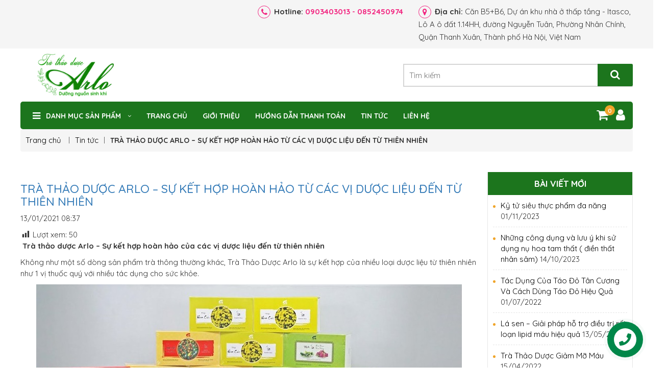

--- FILE ---
content_type: text/html; charset=UTF-8
request_url: https://trathaoduocarlo.vn/tra-thao-duoc-arlo-su-ket-hop-hoan-hao-tu-cac-vi-duoc-lieu-den-tu-thien-nhien/
body_size: 30976
content:
<!DOCTYPE html>
<html lang="vi-VN" >
<head>
	<meta charset="utf-8">
	<script async src="https://cdn.ampproject.org/v0.js"></script>	
	<meta name=”viewport” content="width=device-width,minimum-scale=1">
	<link rel="alternate" href="https://trathaoduocarlo.vn/" hreflang="vi-vn" />
	<meta http-equiv="X-UA-Compatible" content="IE=edge">
	<meta name="viewport" content="width=device-width, initial-scale=1.0">
	
	<link href="https://fonts.googleapis.com/css?family=Roboto:300,300i,400,400i,500,500i,700,700i" rel="stylesheet">
	<link rel="shortcut icon" href="https://trathaoduocarlo.vn/wp-content/themes/tentenvn/images/favicon.ico">
	<!-- css -->
	<link rel="stylesheet" href="https://trathaoduocarlo.vn/wp-content/themes/tentenvn/css/slick.css">
	<link rel="stylesheet" href="https://trathaoduocarlo.vn/wp-content/themes/tentenvn/css/font-awesome.min.css">
	<link rel="stylesheet" href="https://trathaoduocarlo.vn/wp-content/themes/tentenvn/css/bootstrap.min.css">
	<link rel="stylesheet" href="https://trathaoduocarlo.vn/wp-content/themes/tentenvn/css/style.css">
	<!-- js -->
	<script src="https://trathaoduocarlo.vn/wp-content/themes/tentenvn/js/jquery.min.js"></script>
	<script src="https://trathaoduocarlo.vn/wp-content/themes/tentenvn/js/custom.js"></script>
	
		<!-- All in One SEO 4.1.10 -->
		<title>TRÀ THẢO DƯỢC ARLO - SỰ KẾT HỢP HOÀN HẢO TỪ CÁC VỊ DƯỢC LIỆU ĐẾN TỪ THIÊN NHIÊN | Trà thảo dược Arlo</title>
		<meta name="description" content="Không như một số dòng sản phẩm trà thông thường khác, Trà Thảo Dược Arlo là sự kết hợp của nhiều loại dược liệu từ thiên nhiên như 1 vị thuốc quý với nhiều tác dụng cho sức khỏe. 100% sản phẩm Trà Thảo Dược của Arlo đều trải qua các khâu lựa chọn nguyên liệu kỹ càng. Sau đó trải qua công đoạn phân loại để loại bỏ những thứ đã bị dập nát, phơi sấy ở nhiệt độ từ 40 - 60°C. Từ đó cho ra đời những thành phẩm tốt nhất." />
		<meta name="robots" content="max-image-preview:large" />
		<meta name="keywords" content="tra thao duoc,trà hoa cúc tao đỏ kỷ tử,trà táo đỏ,trà hoa hồng,trà nhân sâm,các loại thảo mộc làm trà,trà hoa thảo dược,các loại trà thảo dược,trà thảo dược túi lọc,trà thảo dược,trà thảo mộc,trà hoa cúc,trà long nhãn táo đỏ,trà hoa cúc táo đỏ kỷ tử,trà thảo dược,trà thảo mộc" />
		<link rel="canonical" href="https://trathaoduocarlo.vn/tra-thao-duoc-arlo-su-ket-hop-hoan-hao-tu-cac-vi-duoc-lieu-den-tu-thien-nhien/" />
		<meta property="og:locale" content="vi_VN" />
		<meta property="og:site_name" content="Trà thảo dược Arlo | Dưỡng nguồn sinh khí" />
		<meta property="og:type" content="article" />
		<meta property="og:title" content="TRÀ THẢO DƯỢC ARLO - SỰ KẾT HỢP HOÀN HẢO TỪ CÁC VỊ DƯỢC LIỆU ĐẾN TỪ THIÊN NHIÊN | Trà thảo dược Arlo" />
		<meta property="og:description" content="Không như một số dòng sản phẩm trà thông thường khác, Trà Thảo Dược Arlo là sự kết hợp của nhiều loại dược liệu từ thiên nhiên như 1 vị thuốc quý với nhiều tác dụng cho sức khỏe. 100% sản phẩm Trà Thảo Dược của Arlo đều trải qua các khâu lựa chọn nguyên liệu kỹ càng. Sau đó trải qua công đoạn phân loại để loại bỏ những thứ đã bị dập nát, phơi sấy ở nhiệt độ từ 40 - 60°C. Từ đó cho ra đời những thành phẩm tốt nhất." />
		<meta property="og:url" content="https://trathaoduocarlo.vn/tra-thao-duoc-arlo-su-ket-hop-hoan-hao-tu-cac-vi-duoc-lieu-den-tu-thien-nhien/" />
		<meta property="og:image" content="https://trathaoduocarlo.vn/wp-content/uploads/2019/10/logo-slogan-tea-1.png" />
		<meta property="og:image:secure_url" content="https://trathaoduocarlo.vn/wp-content/uploads/2019/10/logo-slogan-tea-1.png" />
		<meta property="article:published_time" content="2021-01-13T08:37:07+00:00" />
		<meta property="article:modified_time" content="2021-04-01T08:33:06+00:00" />
		<meta name="twitter:card" content="summary" />
		<meta name="twitter:title" content="TRÀ THẢO DƯỢC ARLO - SỰ KẾT HỢP HOÀN HẢO TỪ CÁC VỊ DƯỢC LIỆU ĐẾN TỪ THIÊN NHIÊN | Trà thảo dược Arlo" />
		<meta name="twitter:description" content="Không như một số dòng sản phẩm trà thông thường khác, Trà Thảo Dược Arlo là sự kết hợp của nhiều loại dược liệu từ thiên nhiên như 1 vị thuốc quý với nhiều tác dụng cho sức khỏe. 100% sản phẩm Trà Thảo Dược của Arlo đều trải qua các khâu lựa chọn nguyên liệu kỹ càng. Sau đó trải qua công đoạn phân loại để loại bỏ những thứ đã bị dập nát, phơi sấy ở nhiệt độ từ 40 - 60°C. Từ đó cho ra đời những thành phẩm tốt nhất." />
		<meta name="twitter:image" content="https://trathaoduocarlo.vn/wp-content/uploads/2019/10/logo-slogan-tea-1.png" />
		<script type="application/ld+json" class="aioseo-schema">
			{"@context":"https:\/\/schema.org","@graph":[{"@type":"WebSite","@id":"https:\/\/trathaoduocarlo.vn\/#website","url":"https:\/\/trathaoduocarlo.vn\/","name":"Tr\u00e0 th\u1ea3o d\u01b0\u1ee3c Arlo","description":"D\u01b0\u1ee1ng ngu\u1ed3n sinh kh\u00ed","inLanguage":"vi","publisher":{"@id":"https:\/\/trathaoduocarlo.vn\/#organization"}},{"@type":"Organization","@id":"https:\/\/trathaoduocarlo.vn\/#organization","name":"Tr\u00e0 Th\u1ea3o D\u01b0\u1ee3c Arlo","url":"https:\/\/trathaoduocarlo.vn\/","logo":{"@type":"ImageObject","@id":"https:\/\/trathaoduocarlo.vn\/#organizationLogo","url":"C\u00f4ng Ty C\u1ed5 Ph\u1ea7n Kh\u00e1nh Phong Vi\u1ec7t Nam"},"image":{"@id":"https:\/\/trathaoduocarlo.vn\/#organizationLogo"},"contactPoint":{"@type":"ContactPoint","telephone":"+84903403013","contactType":"Sales"}},{"@type":"BreadcrumbList","@id":"https:\/\/trathaoduocarlo.vn\/tra-thao-duoc-arlo-su-ket-hop-hoan-hao-tu-cac-vi-duoc-lieu-den-tu-thien-nhien\/#breadcrumblist","itemListElement":[{"@type":"ListItem","@id":"https:\/\/trathaoduocarlo.vn\/#listItem","position":1,"item":{"@type":"WebPage","@id":"https:\/\/trathaoduocarlo.vn\/","name":"Home","description":"Tr\u00e0 th\u1ea3o d\u01b0\u1ee3c Arlo chuy\u00ean cung c\u1ea5p c\u00e1c lo\u1ea1i tr\u00e0 th\u1ea3o d\u01b0\u1ee3c c\u00f3 nhi\u1ec1u t\u00e1c d\u1ee5ng t\u1ed1t \u0111\u1ed1i v\u1edbi s\u1ee9c kh\u1ecfe. \u0110\u01b0\u1ee3c l\u00e0m t\u1eeb nh\u1eefng th\u1ea3o d\u01b0\u1ee3c thi\u00ean nhi\u00ean khi k\u1ebft h\u1ee3p v\u1edbi nhau nh\u01b0 m\u1ed9t v\u1ecb thu\u1ed1c d\u01b0\u1ee1ng s\u1ee9c kh\u1ecfe, d\u00f9ng u\u1ed1ng h\u00e0ng ng\u00e0y r\u1ea5t t\u1ed1t","url":"https:\/\/trathaoduocarlo.vn\/"},"nextItem":"https:\/\/trathaoduocarlo.vn\/tra-thao-duoc-arlo-su-ket-hop-hoan-hao-tu-cac-vi-duoc-lieu-den-tu-thien-nhien\/#listItem"},{"@type":"ListItem","@id":"https:\/\/trathaoduocarlo.vn\/tra-thao-duoc-arlo-su-ket-hop-hoan-hao-tu-cac-vi-duoc-lieu-den-tu-thien-nhien\/#listItem","position":2,"item":{"@type":"WebPage","@id":"https:\/\/trathaoduocarlo.vn\/tra-thao-duoc-arlo-su-ket-hop-hoan-hao-tu-cac-vi-duoc-lieu-den-tu-thien-nhien\/","name":"TR\u00c0 TH\u1ea2O D\u01af\u1ee2C ARLO - S\u1ef0 K\u1ebeT H\u1ee2P HO\u00c0N H\u1ea2O T\u1eea C\u00c1C V\u1eca D\u01af\u1ee2C LI\u1ec6U \u0110\u1ebeN T\u1eea THI\u00caN NHI\u00caN","description":"Kh\u00f4ng nh\u01b0 m\u1ed9t s\u1ed1 d\u00f2ng s\u1ea3n ph\u1ea9m tr\u00e0 th\u00f4ng th\u01b0\u1eddng kh\u00e1c, Tr\u00e0 Th\u1ea3o D\u01b0\u1ee3c Arlo l\u00e0 s\u1ef1 k\u1ebft h\u1ee3p c\u1ee7a nhi\u1ec1u lo\u1ea1i d\u01b0\u1ee3c li\u1ec7u t\u1eeb thi\u00ean nhi\u00ean nh\u01b0 1 v\u1ecb thu\u1ed1c qu\u00fd v\u1edbi nhi\u1ec1u t\u00e1c d\u1ee5ng cho s\u1ee9c kh\u1ecfe. 100% s\u1ea3n ph\u1ea9m Tr\u00e0 Th\u1ea3o D\u01b0\u1ee3c c\u1ee7a Arlo \u0111\u1ec1u tr\u1ea3i qua c\u00e1c kh\u00e2u l\u1ef1a ch\u1ecdn nguy\u00ean li\u1ec7u k\u1ef9 c\u00e0ng. Sau \u0111\u00f3 tr\u1ea3i qua c\u00f4ng \u0111o\u1ea1n ph\u00e2n lo\u1ea1i \u0111\u1ec3 lo\u1ea1i b\u1ecf nh\u1eefng th\u1ee9 \u0111\u00e3 b\u1ecb d\u1eadp n\u00e1t, ph\u01a1i s\u1ea5y \u1edf nhi\u1ec7t \u0111\u1ed9 t\u1eeb 40 - 60\u00b0C. T\u1eeb \u0111\u00f3 cho ra \u0111\u1eddi nh\u1eefng th\u00e0nh ph\u1ea9m t\u1ed1t nh\u1ea5t.","url":"https:\/\/trathaoduocarlo.vn\/tra-thao-duoc-arlo-su-ket-hop-hoan-hao-tu-cac-vi-duoc-lieu-den-tu-thien-nhien\/"},"previousItem":"https:\/\/trathaoduocarlo.vn\/#listItem"}]},{"@type":"Person","@id":"https:\/\/trathaoduocarlo.vn\/author\/KinhDoanhOnline\/#author","url":"https:\/\/trathaoduocarlo.vn\/author\/KinhDoanhOnline\/","name":"Kinh Doanh","image":{"@type":"ImageObject","@id":"https:\/\/trathaoduocarlo.vn\/tra-thao-duoc-arlo-su-ket-hop-hoan-hao-tu-cac-vi-duoc-lieu-den-tu-thien-nhien\/#authorImage","url":"https:\/\/secure.gravatar.com\/avatar\/89c10b27b6ab133cb9562f63cd2a9f6e?s=96&d=mm&r=g","width":96,"height":96,"caption":"Kinh Doanh"}},{"@type":"WebPage","@id":"https:\/\/trathaoduocarlo.vn\/tra-thao-duoc-arlo-su-ket-hop-hoan-hao-tu-cac-vi-duoc-lieu-den-tu-thien-nhien\/#webpage","url":"https:\/\/trathaoduocarlo.vn\/tra-thao-duoc-arlo-su-ket-hop-hoan-hao-tu-cac-vi-duoc-lieu-den-tu-thien-nhien\/","name":"TR\u00c0 TH\u1ea2O D\u01af\u1ee2C ARLO - S\u1ef0 K\u1ebeT H\u1ee2P HO\u00c0N H\u1ea2O T\u1eea C\u00c1C V\u1eca D\u01af\u1ee2C LI\u1ec6U \u0110\u1ebeN T\u1eea THI\u00caN NHI\u00caN | Tr\u00e0 th\u1ea3o d\u01b0\u1ee3c Arlo","description":"Kh\u00f4ng nh\u01b0 m\u1ed9t s\u1ed1 d\u00f2ng s\u1ea3n ph\u1ea9m tr\u00e0 th\u00f4ng th\u01b0\u1eddng kh\u00e1c, Tr\u00e0 Th\u1ea3o D\u01b0\u1ee3c Arlo l\u00e0 s\u1ef1 k\u1ebft h\u1ee3p c\u1ee7a nhi\u1ec1u lo\u1ea1i d\u01b0\u1ee3c li\u1ec7u t\u1eeb thi\u00ean nhi\u00ean nh\u01b0 1 v\u1ecb thu\u1ed1c qu\u00fd v\u1edbi nhi\u1ec1u t\u00e1c d\u1ee5ng cho s\u1ee9c kh\u1ecfe. 100% s\u1ea3n ph\u1ea9m Tr\u00e0 Th\u1ea3o D\u01b0\u1ee3c c\u1ee7a Arlo \u0111\u1ec1u tr\u1ea3i qua c\u00e1c kh\u00e2u l\u1ef1a ch\u1ecdn nguy\u00ean li\u1ec7u k\u1ef9 c\u00e0ng. Sau \u0111\u00f3 tr\u1ea3i qua c\u00f4ng \u0111o\u1ea1n ph\u00e2n lo\u1ea1i \u0111\u1ec3 lo\u1ea1i b\u1ecf nh\u1eefng th\u1ee9 \u0111\u00e3 b\u1ecb d\u1eadp n\u00e1t, ph\u01a1i s\u1ea5y \u1edf nhi\u1ec7t \u0111\u1ed9 t\u1eeb 40 - 60\u00b0C. T\u1eeb \u0111\u00f3 cho ra \u0111\u1eddi nh\u1eefng th\u00e0nh ph\u1ea9m t\u1ed1t nh\u1ea5t.","inLanguage":"vi","isPartOf":{"@id":"https:\/\/trathaoduocarlo.vn\/#website"},"breadcrumb":{"@id":"https:\/\/trathaoduocarlo.vn\/tra-thao-duoc-arlo-su-ket-hop-hoan-hao-tu-cac-vi-duoc-lieu-den-tu-thien-nhien\/#breadcrumblist"},"author":"https:\/\/trathaoduocarlo.vn\/author\/KinhDoanhOnline\/#author","creator":"https:\/\/trathaoduocarlo.vn\/author\/KinhDoanhOnline\/#author","image":{"@type":"ImageObject","@id":"https:\/\/trathaoduocarlo.vn\/#mainImage","url":"https:\/\/trathaoduocarlo.vn\/wp-content\/uploads\/2021\/01\/tra-thao-moc-tuiloc.jpg","width":600,"height":450},"primaryImageOfPage":{"@id":"https:\/\/trathaoduocarlo.vn\/tra-thao-duoc-arlo-su-ket-hop-hoan-hao-tu-cac-vi-duoc-lieu-den-tu-thien-nhien\/#mainImage"},"datePublished":"2021-01-13T08:37:07+07:00","dateModified":"2021-04-01T08:33:06+07:00"},{"@type":"Article","@id":"https:\/\/trathaoduocarlo.vn\/tra-thao-duoc-arlo-su-ket-hop-hoan-hao-tu-cac-vi-duoc-lieu-den-tu-thien-nhien\/#article","name":"TR\u00c0 TH\u1ea2O D\u01af\u1ee2C ARLO - S\u1ef0 K\u1ebeT H\u1ee2P HO\u00c0N H\u1ea2O T\u1eea C\u00c1C V\u1eca D\u01af\u1ee2C LI\u1ec6U \u0110\u1ebeN T\u1eea THI\u00caN NHI\u00caN | Tr\u00e0 th\u1ea3o d\u01b0\u1ee3c Arlo","description":"Kh\u00f4ng nh\u01b0 m\u1ed9t s\u1ed1 d\u00f2ng s\u1ea3n ph\u1ea9m tr\u00e0 th\u00f4ng th\u01b0\u1eddng kh\u00e1c, Tr\u00e0 Th\u1ea3o D\u01b0\u1ee3c Arlo l\u00e0 s\u1ef1 k\u1ebft h\u1ee3p c\u1ee7a nhi\u1ec1u lo\u1ea1i d\u01b0\u1ee3c li\u1ec7u t\u1eeb thi\u00ean nhi\u00ean nh\u01b0 1 v\u1ecb thu\u1ed1c qu\u00fd v\u1edbi nhi\u1ec1u t\u00e1c d\u1ee5ng cho s\u1ee9c kh\u1ecfe. 100% s\u1ea3n ph\u1ea9m Tr\u00e0 Th\u1ea3o D\u01b0\u1ee3c c\u1ee7a Arlo \u0111\u1ec1u tr\u1ea3i qua c\u00e1c kh\u00e2u l\u1ef1a ch\u1ecdn nguy\u00ean li\u1ec7u k\u1ef9 c\u00e0ng. Sau \u0111\u00f3 tr\u1ea3i qua c\u00f4ng \u0111o\u1ea1n ph\u00e2n lo\u1ea1i \u0111\u1ec3 lo\u1ea1i b\u1ecf nh\u1eefng th\u1ee9 \u0111\u00e3 b\u1ecb d\u1eadp n\u00e1t, ph\u01a1i s\u1ea5y \u1edf nhi\u1ec7t \u0111\u1ed9 t\u1eeb 40 - 60\u00b0C. T\u1eeb \u0111\u00f3 cho ra \u0111\u1eddi nh\u1eefng th\u00e0nh ph\u1ea9m t\u1ed1t nh\u1ea5t.","inLanguage":"vi","headline":"TR\u00c0 TH\u1ea2O D\u01af\u1ee2C ARLO - S\u1ef0 K\u1ebeT H\u1ee2P HO\u00c0N H\u1ea2O T\u1eea C\u00c1C V\u1eca D\u01af\u1ee2C LI\u1ec6U \u0110\u1ebeN T\u1eea THI\u00caN NHI\u00caN","author":{"@id":"https:\/\/trathaoduocarlo.vn\/author\/KinhDoanhOnline\/#author"},"publisher":{"@id":"https:\/\/trathaoduocarlo.vn\/#organization"},"datePublished":"2021-01-13T08:37:07+07:00","dateModified":"2021-04-01T08:33:06+07:00","articleSection":"Tin t\u1ee9c, c\u00e1c lo\u1ea1i th\u1ea3o m\u1ed9c l\u00e0m tr\u00e0, c\u00e1c lo\u1ea1i tr\u00e0 th\u1ea3o d\u01b0\u1ee3c, tr\u00e0 hoa c\u00fac, tr\u00e0 hoa c\u00fac t\u00e1o \u0111\u1ecf k\u1ef7 t\u1eed, tr\u00e0 hoa h\u1ed3ng, tr\u00e0 hoa th\u1ea3o d\u01b0\u1ee3c, tr\u00e0 long nh\u00e3n t\u00e1o \u0111\u1ecf, tr\u00e0 nh\u00e2n s\u00e2m, tr\u00e0 t\u00e1o \u0111\u1ecf, tra\u0300 tha\u0309o d\u01b0\u01a1\u0323c, tr\u00e0 th\u1ea3o d\u01b0\u1ee3c t\u00fai l\u1ecdc, tra\u0300 tha\u0309o m\u00f4\u0323c","mainEntityOfPage":{"@id":"https:\/\/trathaoduocarlo.vn\/tra-thao-duoc-arlo-su-ket-hop-hoan-hao-tu-cac-vi-duoc-lieu-den-tu-thien-nhien\/#webpage"},"isPartOf":{"@id":"https:\/\/trathaoduocarlo.vn\/tra-thao-duoc-arlo-su-ket-hop-hoan-hao-tu-cac-vi-duoc-lieu-den-tu-thien-nhien\/#webpage"},"image":{"@type":"ImageObject","@id":"https:\/\/trathaoduocarlo.vn\/#articleImage","url":"https:\/\/trathaoduocarlo.vn\/wp-content\/uploads\/2021\/01\/tra-thao-moc-tuiloc.jpg","width":600,"height":450}}]}
		</script>
		<!-- All in One SEO -->

<link rel='dns-prefetch' href='//static.addtoany.com' />
<link rel='stylesheet' id='jquery.contactus.css-css' href='https://trathaoduocarlo.vn/wp-content/plugins/ar-contactus/res/css/jquery.contactus.min.css?ver=1.3.3' type='text/css' media='all' />
<link rel='stylesheet' id='wp-block-library-css' href='https://trathaoduocarlo.vn/wp-includes/css/dist/block-library/style.min.css?ver=6.1.9' type='text/css' media='all' />
<link rel='stylesheet' id='wc-block-style-css' href='https://trathaoduocarlo.vn/wp-content/plugins/woocommerce/assets/css/blocks/style.css?ver=3.6.4' type='text/css' media='all' />
<link rel='stylesheet' id='classic-theme-styles-css' href='https://trathaoduocarlo.vn/wp-includes/css/classic-themes.min.css?ver=1' type='text/css' media='all' />
<style id='global-styles-inline-css' type='text/css'>
body{--wp--preset--color--black: #000000;--wp--preset--color--cyan-bluish-gray: #abb8c3;--wp--preset--color--white: #ffffff;--wp--preset--color--pale-pink: #f78da7;--wp--preset--color--vivid-red: #cf2e2e;--wp--preset--color--luminous-vivid-orange: #ff6900;--wp--preset--color--luminous-vivid-amber: #fcb900;--wp--preset--color--light-green-cyan: #7bdcb5;--wp--preset--color--vivid-green-cyan: #00d084;--wp--preset--color--pale-cyan-blue: #8ed1fc;--wp--preset--color--vivid-cyan-blue: #0693e3;--wp--preset--color--vivid-purple: #9b51e0;--wp--preset--gradient--vivid-cyan-blue-to-vivid-purple: linear-gradient(135deg,rgba(6,147,227,1) 0%,rgb(155,81,224) 100%);--wp--preset--gradient--light-green-cyan-to-vivid-green-cyan: linear-gradient(135deg,rgb(122,220,180) 0%,rgb(0,208,130) 100%);--wp--preset--gradient--luminous-vivid-amber-to-luminous-vivid-orange: linear-gradient(135deg,rgba(252,185,0,1) 0%,rgba(255,105,0,1) 100%);--wp--preset--gradient--luminous-vivid-orange-to-vivid-red: linear-gradient(135deg,rgba(255,105,0,1) 0%,rgb(207,46,46) 100%);--wp--preset--gradient--very-light-gray-to-cyan-bluish-gray: linear-gradient(135deg,rgb(238,238,238) 0%,rgb(169,184,195) 100%);--wp--preset--gradient--cool-to-warm-spectrum: linear-gradient(135deg,rgb(74,234,220) 0%,rgb(151,120,209) 20%,rgb(207,42,186) 40%,rgb(238,44,130) 60%,rgb(251,105,98) 80%,rgb(254,248,76) 100%);--wp--preset--gradient--blush-light-purple: linear-gradient(135deg,rgb(255,206,236) 0%,rgb(152,150,240) 100%);--wp--preset--gradient--blush-bordeaux: linear-gradient(135deg,rgb(254,205,165) 0%,rgb(254,45,45) 50%,rgb(107,0,62) 100%);--wp--preset--gradient--luminous-dusk: linear-gradient(135deg,rgb(255,203,112) 0%,rgb(199,81,192) 50%,rgb(65,88,208) 100%);--wp--preset--gradient--pale-ocean: linear-gradient(135deg,rgb(255,245,203) 0%,rgb(182,227,212) 50%,rgb(51,167,181) 100%);--wp--preset--gradient--electric-grass: linear-gradient(135deg,rgb(202,248,128) 0%,rgb(113,206,126) 100%);--wp--preset--gradient--midnight: linear-gradient(135deg,rgb(2,3,129) 0%,rgb(40,116,252) 100%);--wp--preset--duotone--dark-grayscale: url('#wp-duotone-dark-grayscale');--wp--preset--duotone--grayscale: url('#wp-duotone-grayscale');--wp--preset--duotone--purple-yellow: url('#wp-duotone-purple-yellow');--wp--preset--duotone--blue-red: url('#wp-duotone-blue-red');--wp--preset--duotone--midnight: url('#wp-duotone-midnight');--wp--preset--duotone--magenta-yellow: url('#wp-duotone-magenta-yellow');--wp--preset--duotone--purple-green: url('#wp-duotone-purple-green');--wp--preset--duotone--blue-orange: url('#wp-duotone-blue-orange');--wp--preset--font-size--small: 13px;--wp--preset--font-size--medium: 20px;--wp--preset--font-size--large: 36px;--wp--preset--font-size--x-large: 42px;--wp--preset--spacing--20: 0.44rem;--wp--preset--spacing--30: 0.67rem;--wp--preset--spacing--40: 1rem;--wp--preset--spacing--50: 1.5rem;--wp--preset--spacing--60: 2.25rem;--wp--preset--spacing--70: 3.38rem;--wp--preset--spacing--80: 5.06rem;}:where(.is-layout-flex){gap: 0.5em;}body .is-layout-flow > .alignleft{float: left;margin-inline-start: 0;margin-inline-end: 2em;}body .is-layout-flow > .alignright{float: right;margin-inline-start: 2em;margin-inline-end: 0;}body .is-layout-flow > .aligncenter{margin-left: auto !important;margin-right: auto !important;}body .is-layout-constrained > .alignleft{float: left;margin-inline-start: 0;margin-inline-end: 2em;}body .is-layout-constrained > .alignright{float: right;margin-inline-start: 2em;margin-inline-end: 0;}body .is-layout-constrained > .aligncenter{margin-left: auto !important;margin-right: auto !important;}body .is-layout-constrained > :where(:not(.alignleft):not(.alignright):not(.alignfull)){max-width: var(--wp--style--global--content-size);margin-left: auto !important;margin-right: auto !important;}body .is-layout-constrained > .alignwide{max-width: var(--wp--style--global--wide-size);}body .is-layout-flex{display: flex;}body .is-layout-flex{flex-wrap: wrap;align-items: center;}body .is-layout-flex > *{margin: 0;}:where(.wp-block-columns.is-layout-flex){gap: 2em;}.has-black-color{color: var(--wp--preset--color--black) !important;}.has-cyan-bluish-gray-color{color: var(--wp--preset--color--cyan-bluish-gray) !important;}.has-white-color{color: var(--wp--preset--color--white) !important;}.has-pale-pink-color{color: var(--wp--preset--color--pale-pink) !important;}.has-vivid-red-color{color: var(--wp--preset--color--vivid-red) !important;}.has-luminous-vivid-orange-color{color: var(--wp--preset--color--luminous-vivid-orange) !important;}.has-luminous-vivid-amber-color{color: var(--wp--preset--color--luminous-vivid-amber) !important;}.has-light-green-cyan-color{color: var(--wp--preset--color--light-green-cyan) !important;}.has-vivid-green-cyan-color{color: var(--wp--preset--color--vivid-green-cyan) !important;}.has-pale-cyan-blue-color{color: var(--wp--preset--color--pale-cyan-blue) !important;}.has-vivid-cyan-blue-color{color: var(--wp--preset--color--vivid-cyan-blue) !important;}.has-vivid-purple-color{color: var(--wp--preset--color--vivid-purple) !important;}.has-black-background-color{background-color: var(--wp--preset--color--black) !important;}.has-cyan-bluish-gray-background-color{background-color: var(--wp--preset--color--cyan-bluish-gray) !important;}.has-white-background-color{background-color: var(--wp--preset--color--white) !important;}.has-pale-pink-background-color{background-color: var(--wp--preset--color--pale-pink) !important;}.has-vivid-red-background-color{background-color: var(--wp--preset--color--vivid-red) !important;}.has-luminous-vivid-orange-background-color{background-color: var(--wp--preset--color--luminous-vivid-orange) !important;}.has-luminous-vivid-amber-background-color{background-color: var(--wp--preset--color--luminous-vivid-amber) !important;}.has-light-green-cyan-background-color{background-color: var(--wp--preset--color--light-green-cyan) !important;}.has-vivid-green-cyan-background-color{background-color: var(--wp--preset--color--vivid-green-cyan) !important;}.has-pale-cyan-blue-background-color{background-color: var(--wp--preset--color--pale-cyan-blue) !important;}.has-vivid-cyan-blue-background-color{background-color: var(--wp--preset--color--vivid-cyan-blue) !important;}.has-vivid-purple-background-color{background-color: var(--wp--preset--color--vivid-purple) !important;}.has-black-border-color{border-color: var(--wp--preset--color--black) !important;}.has-cyan-bluish-gray-border-color{border-color: var(--wp--preset--color--cyan-bluish-gray) !important;}.has-white-border-color{border-color: var(--wp--preset--color--white) !important;}.has-pale-pink-border-color{border-color: var(--wp--preset--color--pale-pink) !important;}.has-vivid-red-border-color{border-color: var(--wp--preset--color--vivid-red) !important;}.has-luminous-vivid-orange-border-color{border-color: var(--wp--preset--color--luminous-vivid-orange) !important;}.has-luminous-vivid-amber-border-color{border-color: var(--wp--preset--color--luminous-vivid-amber) !important;}.has-light-green-cyan-border-color{border-color: var(--wp--preset--color--light-green-cyan) !important;}.has-vivid-green-cyan-border-color{border-color: var(--wp--preset--color--vivid-green-cyan) !important;}.has-pale-cyan-blue-border-color{border-color: var(--wp--preset--color--pale-cyan-blue) !important;}.has-vivid-cyan-blue-border-color{border-color: var(--wp--preset--color--vivid-cyan-blue) !important;}.has-vivid-purple-border-color{border-color: var(--wp--preset--color--vivid-purple) !important;}.has-vivid-cyan-blue-to-vivid-purple-gradient-background{background: var(--wp--preset--gradient--vivid-cyan-blue-to-vivid-purple) !important;}.has-light-green-cyan-to-vivid-green-cyan-gradient-background{background: var(--wp--preset--gradient--light-green-cyan-to-vivid-green-cyan) !important;}.has-luminous-vivid-amber-to-luminous-vivid-orange-gradient-background{background: var(--wp--preset--gradient--luminous-vivid-amber-to-luminous-vivid-orange) !important;}.has-luminous-vivid-orange-to-vivid-red-gradient-background{background: var(--wp--preset--gradient--luminous-vivid-orange-to-vivid-red) !important;}.has-very-light-gray-to-cyan-bluish-gray-gradient-background{background: var(--wp--preset--gradient--very-light-gray-to-cyan-bluish-gray) !important;}.has-cool-to-warm-spectrum-gradient-background{background: var(--wp--preset--gradient--cool-to-warm-spectrum) !important;}.has-blush-light-purple-gradient-background{background: var(--wp--preset--gradient--blush-light-purple) !important;}.has-blush-bordeaux-gradient-background{background: var(--wp--preset--gradient--blush-bordeaux) !important;}.has-luminous-dusk-gradient-background{background: var(--wp--preset--gradient--luminous-dusk) !important;}.has-pale-ocean-gradient-background{background: var(--wp--preset--gradient--pale-ocean) !important;}.has-electric-grass-gradient-background{background: var(--wp--preset--gradient--electric-grass) !important;}.has-midnight-gradient-background{background: var(--wp--preset--gradient--midnight) !important;}.has-small-font-size{font-size: var(--wp--preset--font-size--small) !important;}.has-medium-font-size{font-size: var(--wp--preset--font-size--medium) !important;}.has-large-font-size{font-size: var(--wp--preset--font-size--large) !important;}.has-x-large-font-size{font-size: var(--wp--preset--font-size--x-large) !important;}
.wp-block-navigation a:where(:not(.wp-element-button)){color: inherit;}
:where(.wp-block-columns.is-layout-flex){gap: 2em;}
.wp-block-pullquote{font-size: 1.5em;line-height: 1.6;}
</style>
<style id='extendify-gutenberg-patterns-and-templates-utilities-inline-css' type='text/css'>
.ext-absolute{position:absolute!important}.ext-relative{position:relative!important}.ext-top-base{top:var(--wp--style--block-gap,1.75rem)!important}.ext-top-lg{top:var(--extendify--spacing--large,3rem)!important}.ext--top-base{top:calc(var(--wp--style--block-gap, 1.75rem)*-1)!important}.ext--top-lg{top:calc(var(--extendify--spacing--large, 3rem)*-1)!important}.ext-right-base{right:var(--wp--style--block-gap,1.75rem)!important}.ext-right-lg{right:var(--extendify--spacing--large,3rem)!important}.ext--right-base{right:calc(var(--wp--style--block-gap, 1.75rem)*-1)!important}.ext--right-lg{right:calc(var(--extendify--spacing--large, 3rem)*-1)!important}.ext-bottom-base{bottom:var(--wp--style--block-gap,1.75rem)!important}.ext-bottom-lg{bottom:var(--extendify--spacing--large,3rem)!important}.ext--bottom-base{bottom:calc(var(--wp--style--block-gap, 1.75rem)*-1)!important}.ext--bottom-lg{bottom:calc(var(--extendify--spacing--large, 3rem)*-1)!important}.ext-left-base{left:var(--wp--style--block-gap,1.75rem)!important}.ext-left-lg{left:var(--extendify--spacing--large,3rem)!important}.ext--left-base{left:calc(var(--wp--style--block-gap, 1.75rem)*-1)!important}.ext--left-lg{left:calc(var(--extendify--spacing--large, 3rem)*-1)!important}.ext-order-1{order:1!important}.ext-order-2{order:2!important}.ext-col-auto{grid-column:auto!important}.ext-col-span-1{grid-column:span 1/span 1!important}.ext-col-span-2{grid-column:span 2/span 2!important}.ext-col-span-3{grid-column:span 3/span 3!important}.ext-col-span-4{grid-column:span 4/span 4!important}.ext-col-span-5{grid-column:span 5/span 5!important}.ext-col-span-6{grid-column:span 6/span 6!important}.ext-col-span-7{grid-column:span 7/span 7!important}.ext-col-span-8{grid-column:span 8/span 8!important}.ext-col-span-9{grid-column:span 9/span 9!important}.ext-col-span-10{grid-column:span 10/span 10!important}.ext-col-span-11{grid-column:span 11/span 11!important}.ext-col-span-12{grid-column:span 12/span 12!important}.ext-col-span-full{grid-column:1/-1!important}.ext-col-start-1{grid-column-start:1!important}.ext-col-start-2{grid-column-start:2!important}.ext-col-start-3{grid-column-start:3!important}.ext-col-start-4{grid-column-start:4!important}.ext-col-start-5{grid-column-start:5!important}.ext-col-start-6{grid-column-start:6!important}.ext-col-start-7{grid-column-start:7!important}.ext-col-start-8{grid-column-start:8!important}.ext-col-start-9{grid-column-start:9!important}.ext-col-start-10{grid-column-start:10!important}.ext-col-start-11{grid-column-start:11!important}.ext-col-start-12{grid-column-start:12!important}.ext-col-start-13{grid-column-start:13!important}.ext-col-start-auto{grid-column-start:auto!important}.ext-col-end-1{grid-column-end:1!important}.ext-col-end-2{grid-column-end:2!important}.ext-col-end-3{grid-column-end:3!important}.ext-col-end-4{grid-column-end:4!important}.ext-col-end-5{grid-column-end:5!important}.ext-col-end-6{grid-column-end:6!important}.ext-col-end-7{grid-column-end:7!important}.ext-col-end-8{grid-column-end:8!important}.ext-col-end-9{grid-column-end:9!important}.ext-col-end-10{grid-column-end:10!important}.ext-col-end-11{grid-column-end:11!important}.ext-col-end-12{grid-column-end:12!important}.ext-col-end-13{grid-column-end:13!important}.ext-col-end-auto{grid-column-end:auto!important}.ext-row-auto{grid-row:auto!important}.ext-row-span-1{grid-row:span 1/span 1!important}.ext-row-span-2{grid-row:span 2/span 2!important}.ext-row-span-3{grid-row:span 3/span 3!important}.ext-row-span-4{grid-row:span 4/span 4!important}.ext-row-span-5{grid-row:span 5/span 5!important}.ext-row-span-6{grid-row:span 6/span 6!important}.ext-row-span-full{grid-row:1/-1!important}.ext-row-start-1{grid-row-start:1!important}.ext-row-start-2{grid-row-start:2!important}.ext-row-start-3{grid-row-start:3!important}.ext-row-start-4{grid-row-start:4!important}.ext-row-start-5{grid-row-start:5!important}.ext-row-start-6{grid-row-start:6!important}.ext-row-start-7{grid-row-start:7!important}.ext-row-start-auto{grid-row-start:auto!important}.ext-row-end-1{grid-row-end:1!important}.ext-row-end-2{grid-row-end:2!important}.ext-row-end-3{grid-row-end:3!important}.ext-row-end-4{grid-row-end:4!important}.ext-row-end-5{grid-row-end:5!important}.ext-row-end-6{grid-row-end:6!important}.ext-row-end-7{grid-row-end:7!important}.ext-row-end-auto{grid-row-end:auto!important}.ext-m-0:not([style*=margin]){margin:0!important}.ext-m-auto:not([style*=margin]){margin:auto!important}.ext-m-base:not([style*=margin]){margin:var(--wp--style--block-gap,1.75rem)!important}.ext-m-lg:not([style*=margin]){margin:var(--extendify--spacing--large,3rem)!important}.ext--m-base:not([style*=margin]){margin:calc(var(--wp--style--block-gap, 1.75rem)*-1)!important}.ext--m-lg:not([style*=margin]){margin:calc(var(--extendify--spacing--large, 3rem)*-1)!important}.ext-mx-0:not([style*=margin]){margin-left:0!important;margin-right:0!important}.ext-mx-auto:not([style*=margin]){margin-left:auto!important;margin-right:auto!important}.ext-mx-base:not([style*=margin]){margin-left:var(--wp--style--block-gap,1.75rem)!important;margin-right:var(--wp--style--block-gap,1.75rem)!important}.ext-mx-lg:not([style*=margin]){margin-left:var(--extendify--spacing--large,3rem)!important;margin-right:var(--extendify--spacing--large,3rem)!important}.ext--mx-base:not([style*=margin]){margin-left:calc(var(--wp--style--block-gap, 1.75rem)*-1)!important;margin-right:calc(var(--wp--style--block-gap, 1.75rem)*-1)!important}.ext--mx-lg:not([style*=margin]){margin-left:calc(var(--extendify--spacing--large, 3rem)*-1)!important;margin-right:calc(var(--extendify--spacing--large, 3rem)*-1)!important}.ext-my-0:not([style*=margin]){margin-bottom:0!important;margin-top:0!important}.ext-my-auto:not([style*=margin]){margin-bottom:auto!important;margin-top:auto!important}.ext-my-base:not([style*=margin]){margin-bottom:var(--wp--style--block-gap,1.75rem)!important;margin-top:var(--wp--style--block-gap,1.75rem)!important}.ext-my-lg:not([style*=margin]){margin-bottom:var(--extendify--spacing--large,3rem)!important;margin-top:var(--extendify--spacing--large,3rem)!important}.ext--my-base:not([style*=margin]){margin-bottom:calc(var(--wp--style--block-gap, 1.75rem)*-1)!important;margin-top:calc(var(--wp--style--block-gap, 1.75rem)*-1)!important}.ext--my-lg:not([style*=margin]){margin-bottom:calc(var(--extendify--spacing--large, 3rem)*-1)!important;margin-top:calc(var(--extendify--spacing--large, 3rem)*-1)!important}.ext-mt-0:not([style*=margin]){margin-top:0!important}.ext-mt-auto:not([style*=margin]){margin-top:auto!important}.ext-mt-base:not([style*=margin]){margin-top:var(--wp--style--block-gap,1.75rem)!important}.ext-mt-lg:not([style*=margin]){margin-top:var(--extendify--spacing--large,3rem)!important}.ext--mt-base:not([style*=margin]){margin-top:calc(var(--wp--style--block-gap, 1.75rem)*-1)!important}.ext--mt-lg:not([style*=margin]){margin-top:calc(var(--extendify--spacing--large, 3rem)*-1)!important}.ext-mr-0:not([style*=margin]){margin-right:0!important}.ext-mr-auto:not([style*=margin]){margin-right:auto!important}.ext-mr-base:not([style*=margin]){margin-right:var(--wp--style--block-gap,1.75rem)!important}.ext-mr-lg:not([style*=margin]){margin-right:var(--extendify--spacing--large,3rem)!important}.ext--mr-base:not([style*=margin]){margin-right:calc(var(--wp--style--block-gap, 1.75rem)*-1)!important}.ext--mr-lg:not([style*=margin]){margin-right:calc(var(--extendify--spacing--large, 3rem)*-1)!important}.ext-mb-0:not([style*=margin]){margin-bottom:0!important}.ext-mb-auto:not([style*=margin]){margin-bottom:auto!important}.ext-mb-base:not([style*=margin]){margin-bottom:var(--wp--style--block-gap,1.75rem)!important}.ext-mb-lg:not([style*=margin]){margin-bottom:var(--extendify--spacing--large,3rem)!important}.ext--mb-base:not([style*=margin]){margin-bottom:calc(var(--wp--style--block-gap, 1.75rem)*-1)!important}.ext--mb-lg:not([style*=margin]){margin-bottom:calc(var(--extendify--spacing--large, 3rem)*-1)!important}.ext-ml-0:not([style*=margin]){margin-left:0!important}.ext-ml-auto:not([style*=margin]){margin-left:auto!important}.ext-ml-base:not([style*=margin]){margin-left:var(--wp--style--block-gap,1.75rem)!important}.ext-ml-lg:not([style*=margin]){margin-left:var(--extendify--spacing--large,3rem)!important}.ext--ml-base:not([style*=margin]){margin-left:calc(var(--wp--style--block-gap, 1.75rem)*-1)!important}.ext--ml-lg:not([style*=margin]){margin-left:calc(var(--extendify--spacing--large, 3rem)*-1)!important}.ext-block{display:block!important}.ext-inline-block{display:inline-block!important}.ext-inline{display:inline!important}.ext-flex{display:flex!important}.ext-inline-flex{display:inline-flex!important}.ext-grid{display:grid!important}.ext-inline-grid{display:inline-grid!important}.ext-hidden{display:none!important}.ext-w-auto{width:auto!important}.ext-w-full{width:100%!important}.ext-max-w-full{max-width:100%!important}.ext-flex-1{flex:1 1 0%!important}.ext-flex-auto{flex:1 1 auto!important}.ext-flex-initial{flex:0 1 auto!important}.ext-flex-none{flex:none!important}.ext-flex-shrink-0{flex-shrink:0!important}.ext-flex-shrink{flex-shrink:1!important}.ext-flex-grow-0{flex-grow:0!important}.ext-flex-grow{flex-grow:1!important}.ext-list-none{list-style-type:none!important}.ext-grid-cols-1{grid-template-columns:repeat(1,minmax(0,1fr))!important}.ext-grid-cols-2{grid-template-columns:repeat(2,minmax(0,1fr))!important}.ext-grid-cols-3{grid-template-columns:repeat(3,minmax(0,1fr))!important}.ext-grid-cols-4{grid-template-columns:repeat(4,minmax(0,1fr))!important}.ext-grid-cols-5{grid-template-columns:repeat(5,minmax(0,1fr))!important}.ext-grid-cols-6{grid-template-columns:repeat(6,minmax(0,1fr))!important}.ext-grid-cols-7{grid-template-columns:repeat(7,minmax(0,1fr))!important}.ext-grid-cols-8{grid-template-columns:repeat(8,minmax(0,1fr))!important}.ext-grid-cols-9{grid-template-columns:repeat(9,minmax(0,1fr))!important}.ext-grid-cols-10{grid-template-columns:repeat(10,minmax(0,1fr))!important}.ext-grid-cols-11{grid-template-columns:repeat(11,minmax(0,1fr))!important}.ext-grid-cols-12{grid-template-columns:repeat(12,minmax(0,1fr))!important}.ext-grid-cols-none{grid-template-columns:none!important}.ext-grid-rows-1{grid-template-rows:repeat(1,minmax(0,1fr))!important}.ext-grid-rows-2{grid-template-rows:repeat(2,minmax(0,1fr))!important}.ext-grid-rows-3{grid-template-rows:repeat(3,minmax(0,1fr))!important}.ext-grid-rows-4{grid-template-rows:repeat(4,minmax(0,1fr))!important}.ext-grid-rows-5{grid-template-rows:repeat(5,minmax(0,1fr))!important}.ext-grid-rows-6{grid-template-rows:repeat(6,minmax(0,1fr))!important}.ext-grid-rows-none{grid-template-rows:none!important}.ext-flex-row{flex-direction:row!important}.ext-flex-row-reverse{flex-direction:row-reverse!important}.ext-flex-col{flex-direction:column!important}.ext-flex-col-reverse{flex-direction:column-reverse!important}.ext-flex-wrap{flex-wrap:wrap!important}.ext-flex-wrap-reverse{flex-wrap:wrap-reverse!important}.ext-flex-nowrap{flex-wrap:nowrap!important}.ext-items-start{align-items:flex-start!important}.ext-items-end{align-items:flex-end!important}.ext-items-center{align-items:center!important}.ext-items-baseline{align-items:baseline!important}.ext-items-stretch{align-items:stretch!important}.ext-justify-start{justify-content:flex-start!important}.ext-justify-end{justify-content:flex-end!important}.ext-justify-center{justify-content:center!important}.ext-justify-between{justify-content:space-between!important}.ext-justify-around{justify-content:space-around!important}.ext-justify-evenly{justify-content:space-evenly!important}.ext-justify-items-start{justify-items:start!important}.ext-justify-items-end{justify-items:end!important}.ext-justify-items-center{justify-items:center!important}.ext-justify-items-stretch{justify-items:stretch!important}.ext-gap-0{gap:0!important}.ext-gap-base{gap:var(--wp--style--block-gap,1.75rem)!important}.ext-gap-lg{gap:var(--extendify--spacing--large,3rem)!important}.ext-gap-x-0{-moz-column-gap:0!important;column-gap:0!important}.ext-gap-x-base{-moz-column-gap:var(--wp--style--block-gap,1.75rem)!important;column-gap:var(--wp--style--block-gap,1.75rem)!important}.ext-gap-x-lg{-moz-column-gap:var(--extendify--spacing--large,3rem)!important;column-gap:var(--extendify--spacing--large,3rem)!important}.ext-gap-y-0{row-gap:0!important}.ext-gap-y-base{row-gap:var(--wp--style--block-gap,1.75rem)!important}.ext-gap-y-lg{row-gap:var(--extendify--spacing--large,3rem)!important}.ext-justify-self-auto{justify-self:auto!important}.ext-justify-self-start{justify-self:start!important}.ext-justify-self-end{justify-self:end!important}.ext-justify-self-center{justify-self:center!important}.ext-justify-self-stretch{justify-self:stretch!important}.ext-rounded-none{border-radius:0!important}.ext-rounded-full{border-radius:9999px!important}.ext-rounded-t-none{border-top-left-radius:0!important;border-top-right-radius:0!important}.ext-rounded-t-full{border-top-left-radius:9999px!important;border-top-right-radius:9999px!important}.ext-rounded-r-none{border-bottom-right-radius:0!important;border-top-right-radius:0!important}.ext-rounded-r-full{border-bottom-right-radius:9999px!important;border-top-right-radius:9999px!important}.ext-rounded-b-none{border-bottom-left-radius:0!important;border-bottom-right-radius:0!important}.ext-rounded-b-full{border-bottom-left-radius:9999px!important;border-bottom-right-radius:9999px!important}.ext-rounded-l-none{border-bottom-left-radius:0!important;border-top-left-radius:0!important}.ext-rounded-l-full{border-bottom-left-radius:9999px!important;border-top-left-radius:9999px!important}.ext-rounded-tl-none{border-top-left-radius:0!important}.ext-rounded-tl-full{border-top-left-radius:9999px!important}.ext-rounded-tr-none{border-top-right-radius:0!important}.ext-rounded-tr-full{border-top-right-radius:9999px!important}.ext-rounded-br-none{border-bottom-right-radius:0!important}.ext-rounded-br-full{border-bottom-right-radius:9999px!important}.ext-rounded-bl-none{border-bottom-left-radius:0!important}.ext-rounded-bl-full{border-bottom-left-radius:9999px!important}.ext-border-0{border-width:0!important}.ext-border-t-0{border-top-width:0!important}.ext-border-r-0{border-right-width:0!important}.ext-border-b-0{border-bottom-width:0!important}.ext-border-l-0{border-left-width:0!important}.ext-p-0:not([style*=padding]){padding:0!important}.ext-p-base:not([style*=padding]){padding:var(--wp--style--block-gap,1.75rem)!important}.ext-p-lg:not([style*=padding]){padding:var(--extendify--spacing--large,3rem)!important}.ext-px-0:not([style*=padding]){padding-left:0!important;padding-right:0!important}.ext-px-base:not([style*=padding]){padding-left:var(--wp--style--block-gap,1.75rem)!important;padding-right:var(--wp--style--block-gap,1.75rem)!important}.ext-px-lg:not([style*=padding]){padding-left:var(--extendify--spacing--large,3rem)!important;padding-right:var(--extendify--spacing--large,3rem)!important}.ext-py-0:not([style*=padding]){padding-bottom:0!important;padding-top:0!important}.ext-py-base:not([style*=padding]){padding-bottom:var(--wp--style--block-gap,1.75rem)!important;padding-top:var(--wp--style--block-gap,1.75rem)!important}.ext-py-lg:not([style*=padding]){padding-bottom:var(--extendify--spacing--large,3rem)!important;padding-top:var(--extendify--spacing--large,3rem)!important}.ext-pt-0:not([style*=padding]){padding-top:0!important}.ext-pt-base:not([style*=padding]){padding-top:var(--wp--style--block-gap,1.75rem)!important}.ext-pt-lg:not([style*=padding]){padding-top:var(--extendify--spacing--large,3rem)!important}.ext-pr-0:not([style*=padding]){padding-right:0!important}.ext-pr-base:not([style*=padding]){padding-right:var(--wp--style--block-gap,1.75rem)!important}.ext-pr-lg:not([style*=padding]){padding-right:var(--extendify--spacing--large,3rem)!important}.ext-pb-0:not([style*=padding]){padding-bottom:0!important}.ext-pb-base:not([style*=padding]){padding-bottom:var(--wp--style--block-gap,1.75rem)!important}.ext-pb-lg:not([style*=padding]){padding-bottom:var(--extendify--spacing--large,3rem)!important}.ext-pl-0:not([style*=padding]){padding-left:0!important}.ext-pl-base:not([style*=padding]){padding-left:var(--wp--style--block-gap,1.75rem)!important}.ext-pl-lg:not([style*=padding]){padding-left:var(--extendify--spacing--large,3rem)!important}.ext-text-left{text-align:left!important}.ext-text-center{text-align:center!important}.ext-text-right{text-align:right!important}.ext-leading-none{line-height:1!important}.ext-leading-tight{line-height:1.25!important}.ext-leading-snug{line-height:1.375!important}.ext-leading-normal{line-height:1.5!important}.ext-leading-relaxed{line-height:1.625!important}.ext-leading-loose{line-height:2!important}.clip-path--rhombus img{-webkit-clip-path:polygon(15% 6%,80% 29%,84% 93%,23% 69%);clip-path:polygon(15% 6%,80% 29%,84% 93%,23% 69%)}.clip-path--diamond img{-webkit-clip-path:polygon(5% 29%,60% 2%,91% 64%,36% 89%);clip-path:polygon(5% 29%,60% 2%,91% 64%,36% 89%)}.clip-path--rhombus-alt img{-webkit-clip-path:polygon(14% 9%,85% 24%,91% 89%,19% 76%);clip-path:polygon(14% 9%,85% 24%,91% 89%,19% 76%)}.wp-block-columns[class*=fullwidth-cols]{margin-bottom:unset}.wp-block-column.editor\:pointer-events-none{margin-bottom:0!important;margin-top:0!important}.is-root-container.block-editor-block-list__layout>[data-align=full]:not(:first-of-type)>.wp-block-column.editor\:pointer-events-none,.is-root-container.block-editor-block-list__layout>[data-align=wide]>.wp-block-column.editor\:pointer-events-none{margin-top:calc(var(--wp--style--block-gap, 28px)*-1)!important}.ext .wp-block-columns .wp-block-column[style*=padding]{padding-left:0!important;padding-right:0!important}.ext .wp-block-columns+.wp-block-columns:not([class*=mt-]):not([class*=my-]):not([style*=margin]){margin-top:0!important}[class*=fullwidth-cols] .wp-block-column:first-child,[class*=fullwidth-cols] .wp-block-group:first-child{margin-top:0}[class*=fullwidth-cols] .wp-block-column:last-child,[class*=fullwidth-cols] .wp-block-group:last-child{margin-bottom:0}[class*=fullwidth-cols] .wp-block-column:first-child>*,[class*=fullwidth-cols] .wp-block-column>:first-child{margin-top:0}.ext .is-not-stacked-on-mobile .wp-block-column,[class*=fullwidth-cols] .wp-block-column>:last-child{margin-bottom:0}.wp-block-columns[class*=fullwidth-cols]:not(.is-not-stacked-on-mobile)>.wp-block-column:not(:last-child){margin-bottom:var(--wp--style--block-gap,1.75rem)}@media (min-width:782px){.wp-block-columns[class*=fullwidth-cols]:not(.is-not-stacked-on-mobile)>.wp-block-column:not(:last-child){margin-bottom:0}}.wp-block-columns[class*=fullwidth-cols].is-not-stacked-on-mobile>.wp-block-column{margin-bottom:0!important}@media (min-width:600px) and (max-width:781px){.wp-block-columns[class*=fullwidth-cols]:not(.is-not-stacked-on-mobile)>.wp-block-column:nth-child(2n){margin-left:var(--wp--style--block-gap,2em)}}@media (max-width:781px){.tablet\:fullwidth-cols.wp-block-columns:not(.is-not-stacked-on-mobile){flex-wrap:wrap}.tablet\:fullwidth-cols.wp-block-columns:not(.is-not-stacked-on-mobile)>.wp-block-column,.tablet\:fullwidth-cols.wp-block-columns:not(.is-not-stacked-on-mobile)>.wp-block-column:not([style*=margin]){margin-left:0!important}.tablet\:fullwidth-cols.wp-block-columns:not(.is-not-stacked-on-mobile)>.wp-block-column{flex-basis:100%!important}}@media (max-width:1079px){.desktop\:fullwidth-cols.wp-block-columns:not(.is-not-stacked-on-mobile){flex-wrap:wrap}.desktop\:fullwidth-cols.wp-block-columns:not(.is-not-stacked-on-mobile)>.wp-block-column,.desktop\:fullwidth-cols.wp-block-columns:not(.is-not-stacked-on-mobile)>.wp-block-column:not([style*=margin]){margin-left:0!important}.desktop\:fullwidth-cols.wp-block-columns:not(.is-not-stacked-on-mobile)>.wp-block-column{flex-basis:100%!important}.desktop\:fullwidth-cols.wp-block-columns:not(.is-not-stacked-on-mobile)>.wp-block-column:not(:last-child){margin-bottom:var(--wp--style--block-gap,1.75rem)!important}}.direction-rtl{direction:rtl}.direction-ltr{direction:ltr}.is-style-inline-list{padding-left:0!important}.is-style-inline-list li{list-style-type:none!important}@media (min-width:782px){.is-style-inline-list li{display:inline!important;margin-right:var(--wp--style--block-gap,1.75rem)!important}}@media (min-width:782px){.is-style-inline-list li:first-child{margin-left:0!important}}@media (min-width:782px){.is-style-inline-list li:last-child{margin-right:0!important}}.bring-to-front{position:relative;z-index:10}.text-stroke{-webkit-text-stroke-color:var(--wp--preset--color--background)}.text-stroke,.text-stroke--primary{-webkit-text-stroke-width:var(
        --wp--custom--typography--text-stroke-width,2px
    )}.text-stroke--primary{-webkit-text-stroke-color:var(--wp--preset--color--primary)}.text-stroke--secondary{-webkit-text-stroke-width:var(
        --wp--custom--typography--text-stroke-width,2px
    );-webkit-text-stroke-color:var(--wp--preset--color--secondary)}.editor\:no-caption .block-editor-rich-text__editable{display:none!important}.editor\:no-inserter .wp-block-column:not(.is-selected)>.block-list-appender,.editor\:no-inserter .wp-block-cover__inner-container>.block-list-appender,.editor\:no-inserter .wp-block-group__inner-container>.block-list-appender,.editor\:no-inserter>.block-list-appender{display:none}.editor\:no-resize .components-resizable-box__handle,.editor\:no-resize .components-resizable-box__handle:after,.editor\:no-resize .components-resizable-box__side-handle:before{display:none;pointer-events:none}.editor\:no-resize .components-resizable-box__container{display:block}.editor\:pointer-events-none{pointer-events:none}.is-style-angled{justify-content:flex-end}.ext .is-style-angled>[class*=_inner-container],.is-style-angled{align-items:center}.is-style-angled .wp-block-cover__image-background,.is-style-angled .wp-block-cover__video-background{-webkit-clip-path:polygon(0 0,30% 0,50% 100%,0 100%);clip-path:polygon(0 0,30% 0,50% 100%,0 100%);z-index:1}@media (min-width:782px){.is-style-angled .wp-block-cover__image-background,.is-style-angled .wp-block-cover__video-background{-webkit-clip-path:polygon(0 0,55% 0,65% 100%,0 100%);clip-path:polygon(0 0,55% 0,65% 100%,0 100%)}}.has-foreground-color{color:var(--wp--preset--color--foreground,#000)!important}.has-foreground-background-color{background-color:var(--wp--preset--color--foreground,#000)!important}.has-background-color{color:var(--wp--preset--color--background,#fff)!important}.has-background-background-color{background-color:var(--wp--preset--color--background,#fff)!important}.has-primary-color{color:var(--wp--preset--color--primary,#4b5563)!important}.has-primary-background-color{background-color:var(--wp--preset--color--primary,#4b5563)!important}.has-secondary-color{color:var(--wp--preset--color--secondary,#9ca3af)!important}.has-secondary-background-color{background-color:var(--wp--preset--color--secondary,#9ca3af)!important}.ext.has-text-color h1,.ext.has-text-color h2,.ext.has-text-color h3,.ext.has-text-color h4,.ext.has-text-color h5,.ext.has-text-color h6,.ext.has-text-color p{color:currentColor}.has-white-color{color:var(--wp--preset--color--white,#fff)!important}.has-black-color{color:var(--wp--preset--color--black,#000)!important}.has-ext-foreground-background-color{background-color:var(
        --wp--preset--color--foreground,var(--wp--preset--color--black,#000)
    )!important}.has-ext-primary-background-color{background-color:var(
        --wp--preset--color--primary,var(--wp--preset--color--cyan-bluish-gray,#000)
    )!important}.wp-block-button__link.has-black-background-color{border-color:var(--wp--preset--color--black,#000)}.wp-block-button__link.has-white-background-color{border-color:var(--wp--preset--color--white,#fff)}.has-ext-small-font-size{font-size:var(--wp--preset--font-size--ext-small)!important}.has-ext-medium-font-size{font-size:var(--wp--preset--font-size--ext-medium)!important}.has-ext-large-font-size{font-size:var(--wp--preset--font-size--ext-large)!important;line-height:1.2}.has-ext-x-large-font-size{font-size:var(--wp--preset--font-size--ext-x-large)!important;line-height:1}.has-ext-xx-large-font-size{font-size:var(--wp--preset--font-size--ext-xx-large)!important;line-height:1}.has-ext-x-large-font-size:not([style*=line-height]),.has-ext-xx-large-font-size:not([style*=line-height]){line-height:1.1}.ext .wp-block-group>*{margin-bottom:0;margin-top:0}.ext .wp-block-group>*+*{margin-bottom:0}.ext .wp-block-group>*+*,.ext h2{margin-top:var(--wp--style--block-gap,1.75rem)}.ext h2{margin-bottom:var(--wp--style--block-gap,1.75rem)}.has-ext-x-large-font-size+h3,.has-ext-x-large-font-size+p{margin-top:.5rem}.ext .wp-block-buttons>.wp-block-button.wp-block-button__width-25{min-width:12rem;width:calc(25% - var(--wp--style--block-gap, .5em)*.75)}.ext .ext-grid>[class*=_inner-container]{display:grid}.ext>[class*=_inner-container]>.ext-grid:not([class*=columns]),.ext>[class*=_inner-container]>.wp-block>.ext-grid:not([class*=columns]){display:initial!important}.ext .ext-grid-cols-1>[class*=_inner-container]{grid-template-columns:repeat(1,minmax(0,1fr))!important}.ext .ext-grid-cols-2>[class*=_inner-container]{grid-template-columns:repeat(2,minmax(0,1fr))!important}.ext .ext-grid-cols-3>[class*=_inner-container]{grid-template-columns:repeat(3,minmax(0,1fr))!important}.ext .ext-grid-cols-4>[class*=_inner-container]{grid-template-columns:repeat(4,minmax(0,1fr))!important}.ext .ext-grid-cols-5>[class*=_inner-container]{grid-template-columns:repeat(5,minmax(0,1fr))!important}.ext .ext-grid-cols-6>[class*=_inner-container]{grid-template-columns:repeat(6,minmax(0,1fr))!important}.ext .ext-grid-cols-7>[class*=_inner-container]{grid-template-columns:repeat(7,minmax(0,1fr))!important}.ext .ext-grid-cols-8>[class*=_inner-container]{grid-template-columns:repeat(8,minmax(0,1fr))!important}.ext .ext-grid-cols-9>[class*=_inner-container]{grid-template-columns:repeat(9,minmax(0,1fr))!important}.ext .ext-grid-cols-10>[class*=_inner-container]{grid-template-columns:repeat(10,minmax(0,1fr))!important}.ext .ext-grid-cols-11>[class*=_inner-container]{grid-template-columns:repeat(11,minmax(0,1fr))!important}.ext .ext-grid-cols-12>[class*=_inner-container]{grid-template-columns:repeat(12,minmax(0,1fr))!important}.ext .ext-grid-cols-13>[class*=_inner-container]{grid-template-columns:repeat(13,minmax(0,1fr))!important}.ext .ext-grid-cols-none>[class*=_inner-container]{grid-template-columns:none!important}.ext .ext-grid-rows-1>[class*=_inner-container]{grid-template-rows:repeat(1,minmax(0,1fr))!important}.ext .ext-grid-rows-2>[class*=_inner-container]{grid-template-rows:repeat(2,minmax(0,1fr))!important}.ext .ext-grid-rows-3>[class*=_inner-container]{grid-template-rows:repeat(3,minmax(0,1fr))!important}.ext .ext-grid-rows-4>[class*=_inner-container]{grid-template-rows:repeat(4,minmax(0,1fr))!important}.ext .ext-grid-rows-5>[class*=_inner-container]{grid-template-rows:repeat(5,minmax(0,1fr))!important}.ext .ext-grid-rows-6>[class*=_inner-container]{grid-template-rows:repeat(6,minmax(0,1fr))!important}.ext .ext-grid-rows-none>[class*=_inner-container]{grid-template-rows:none!important}.ext .ext-items-start>[class*=_inner-container]{align-items:flex-start!important}.ext .ext-items-end>[class*=_inner-container]{align-items:flex-end!important}.ext .ext-items-center>[class*=_inner-container]{align-items:center!important}.ext .ext-items-baseline>[class*=_inner-container]{align-items:baseline!important}.ext .ext-items-stretch>[class*=_inner-container]{align-items:stretch!important}.ext.wp-block-group>:last-child{margin-bottom:0}.ext .wp-block-group__inner-container{padding:0!important}.ext.has-background{padding-left:var(--wp--style--block-gap,1.75rem);padding-right:var(--wp--style--block-gap,1.75rem)}.ext [class*=inner-container]>.alignwide [class*=inner-container],.ext [class*=inner-container]>[data-align=wide] [class*=inner-container]{max-width:var(--responsive--alignwide-width,120rem)}.ext [class*=inner-container]>.alignwide [class*=inner-container]>*,.ext [class*=inner-container]>[data-align=wide] [class*=inner-container]>*{max-width:100%!important}.ext .wp-block-image{position:relative;text-align:center}.ext .wp-block-image img{display:inline-block;vertical-align:middle}body{--extendify--spacing--large:var(
        --wp--custom--spacing--large,clamp(2em,8vw,8em)
    );--wp--preset--font-size--ext-small:1rem;--wp--preset--font-size--ext-medium:1.125rem;--wp--preset--font-size--ext-large:clamp(1.65rem,3.5vw,2.15rem);--wp--preset--font-size--ext-x-large:clamp(3rem,6vw,4.75rem);--wp--preset--font-size--ext-xx-large:clamp(3.25rem,7.5vw,5.75rem);--wp--preset--color--black:#000;--wp--preset--color--white:#fff}.ext *{box-sizing:border-box}.block-editor-block-preview__content-iframe .ext [data-type="core/spacer"] .components-resizable-box__container{background:transparent!important}.block-editor-block-preview__content-iframe .ext [data-type="core/spacer"] .block-library-spacer__resize-container:before{display:none!important}.ext .wp-block-group__inner-container figure.wp-block-gallery.alignfull{margin-bottom:unset;margin-top:unset}.ext .alignwide{margin-left:auto!important;margin-right:auto!important}.is-root-container.block-editor-block-list__layout>[data-align=full]:not(:first-of-type)>.ext-my-0,.is-root-container.block-editor-block-list__layout>[data-align=wide]>.ext-my-0:not([style*=margin]){margin-top:calc(var(--wp--style--block-gap, 28px)*-1)!important}.block-editor-block-preview__content-iframe .preview\:min-h-50{min-height:50vw!important}.block-editor-block-preview__content-iframe .preview\:min-h-60{min-height:60vw!important}.block-editor-block-preview__content-iframe .preview\:min-h-70{min-height:70vw!important}.block-editor-block-preview__content-iframe .preview\:min-h-80{min-height:80vw!important}.block-editor-block-preview__content-iframe .preview\:min-h-100{min-height:100vw!important}.ext-mr-0.alignfull:not([style*=margin]):not([style*=margin]){margin-right:0!important}.ext-ml-0:not([style*=margin]):not([style*=margin]){margin-left:0!important}.is-root-container .wp-block[data-align=full]>.ext-mx-0:not([style*=margin]):not([style*=margin]){margin-left:calc(var(--wp--custom--spacing--outer, 0)*1)!important;margin-right:calc(var(--wp--custom--spacing--outer, 0)*1)!important;overflow:hidden;width:unset}@media (min-width:782px){.tablet\:ext-absolute{position:absolute!important}.tablet\:ext-relative{position:relative!important}.tablet\:ext-top-base{top:var(--wp--style--block-gap,1.75rem)!important}.tablet\:ext-top-lg{top:var(--extendify--spacing--large,3rem)!important}.tablet\:ext--top-base{top:calc(var(--wp--style--block-gap, 1.75rem)*-1)!important}.tablet\:ext--top-lg{top:calc(var(--extendify--spacing--large, 3rem)*-1)!important}.tablet\:ext-right-base{right:var(--wp--style--block-gap,1.75rem)!important}.tablet\:ext-right-lg{right:var(--extendify--spacing--large,3rem)!important}.tablet\:ext--right-base{right:calc(var(--wp--style--block-gap, 1.75rem)*-1)!important}.tablet\:ext--right-lg{right:calc(var(--extendify--spacing--large, 3rem)*-1)!important}.tablet\:ext-bottom-base{bottom:var(--wp--style--block-gap,1.75rem)!important}.tablet\:ext-bottom-lg{bottom:var(--extendify--spacing--large,3rem)!important}.tablet\:ext--bottom-base{bottom:calc(var(--wp--style--block-gap, 1.75rem)*-1)!important}.tablet\:ext--bottom-lg{bottom:calc(var(--extendify--spacing--large, 3rem)*-1)!important}.tablet\:ext-left-base{left:var(--wp--style--block-gap,1.75rem)!important}.tablet\:ext-left-lg{left:var(--extendify--spacing--large,3rem)!important}.tablet\:ext--left-base{left:calc(var(--wp--style--block-gap, 1.75rem)*-1)!important}.tablet\:ext--left-lg{left:calc(var(--extendify--spacing--large, 3rem)*-1)!important}.tablet\:ext-order-1{order:1!important}.tablet\:ext-order-2{order:2!important}.tablet\:ext-m-0:not([style*=margin]){margin:0!important}.tablet\:ext-m-auto:not([style*=margin]){margin:auto!important}.tablet\:ext-m-base:not([style*=margin]){margin:var(--wp--style--block-gap,1.75rem)!important}.tablet\:ext-m-lg:not([style*=margin]){margin:var(--extendify--spacing--large,3rem)!important}.tablet\:ext--m-base:not([style*=margin]){margin:calc(var(--wp--style--block-gap, 1.75rem)*-1)!important}.tablet\:ext--m-lg:not([style*=margin]){margin:calc(var(--extendify--spacing--large, 3rem)*-1)!important}.tablet\:ext-mx-0:not([style*=margin]){margin-left:0!important;margin-right:0!important}.tablet\:ext-mx-auto:not([style*=margin]){margin-left:auto!important;margin-right:auto!important}.tablet\:ext-mx-base:not([style*=margin]){margin-left:var(--wp--style--block-gap,1.75rem)!important;margin-right:var(--wp--style--block-gap,1.75rem)!important}.tablet\:ext-mx-lg:not([style*=margin]){margin-left:var(--extendify--spacing--large,3rem)!important;margin-right:var(--extendify--spacing--large,3rem)!important}.tablet\:ext--mx-base:not([style*=margin]){margin-left:calc(var(--wp--style--block-gap, 1.75rem)*-1)!important;margin-right:calc(var(--wp--style--block-gap, 1.75rem)*-1)!important}.tablet\:ext--mx-lg:not([style*=margin]){margin-left:calc(var(--extendify--spacing--large, 3rem)*-1)!important;margin-right:calc(var(--extendify--spacing--large, 3rem)*-1)!important}.tablet\:ext-my-0:not([style*=margin]){margin-bottom:0!important;margin-top:0!important}.tablet\:ext-my-auto:not([style*=margin]){margin-bottom:auto!important;margin-top:auto!important}.tablet\:ext-my-base:not([style*=margin]){margin-bottom:var(--wp--style--block-gap,1.75rem)!important;margin-top:var(--wp--style--block-gap,1.75rem)!important}.tablet\:ext-my-lg:not([style*=margin]){margin-bottom:var(--extendify--spacing--large,3rem)!important;margin-top:var(--extendify--spacing--large,3rem)!important}.tablet\:ext--my-base:not([style*=margin]){margin-bottom:calc(var(--wp--style--block-gap, 1.75rem)*-1)!important;margin-top:calc(var(--wp--style--block-gap, 1.75rem)*-1)!important}.tablet\:ext--my-lg:not([style*=margin]){margin-bottom:calc(var(--extendify--spacing--large, 3rem)*-1)!important;margin-top:calc(var(--extendify--spacing--large, 3rem)*-1)!important}.tablet\:ext-mt-0:not([style*=margin]){margin-top:0!important}.tablet\:ext-mt-auto:not([style*=margin]){margin-top:auto!important}.tablet\:ext-mt-base:not([style*=margin]){margin-top:var(--wp--style--block-gap,1.75rem)!important}.tablet\:ext-mt-lg:not([style*=margin]){margin-top:var(--extendify--spacing--large,3rem)!important}.tablet\:ext--mt-base:not([style*=margin]){margin-top:calc(var(--wp--style--block-gap, 1.75rem)*-1)!important}.tablet\:ext--mt-lg:not([style*=margin]){margin-top:calc(var(--extendify--spacing--large, 3rem)*-1)!important}.tablet\:ext-mr-0:not([style*=margin]){margin-right:0!important}.tablet\:ext-mr-auto:not([style*=margin]){margin-right:auto!important}.tablet\:ext-mr-base:not([style*=margin]){margin-right:var(--wp--style--block-gap,1.75rem)!important}.tablet\:ext-mr-lg:not([style*=margin]){margin-right:var(--extendify--spacing--large,3rem)!important}.tablet\:ext--mr-base:not([style*=margin]){margin-right:calc(var(--wp--style--block-gap, 1.75rem)*-1)!important}.tablet\:ext--mr-lg:not([style*=margin]){margin-right:calc(var(--extendify--spacing--large, 3rem)*-1)!important}.tablet\:ext-mb-0:not([style*=margin]){margin-bottom:0!important}.tablet\:ext-mb-auto:not([style*=margin]){margin-bottom:auto!important}.tablet\:ext-mb-base:not([style*=margin]){margin-bottom:var(--wp--style--block-gap,1.75rem)!important}.tablet\:ext-mb-lg:not([style*=margin]){margin-bottom:var(--extendify--spacing--large,3rem)!important}.tablet\:ext--mb-base:not([style*=margin]){margin-bottom:calc(var(--wp--style--block-gap, 1.75rem)*-1)!important}.tablet\:ext--mb-lg:not([style*=margin]){margin-bottom:calc(var(--extendify--spacing--large, 3rem)*-1)!important}.tablet\:ext-ml-0:not([style*=margin]){margin-left:0!important}.tablet\:ext-ml-auto:not([style*=margin]){margin-left:auto!important}.tablet\:ext-ml-base:not([style*=margin]){margin-left:var(--wp--style--block-gap,1.75rem)!important}.tablet\:ext-ml-lg:not([style*=margin]){margin-left:var(--extendify--spacing--large,3rem)!important}.tablet\:ext--ml-base:not([style*=margin]){margin-left:calc(var(--wp--style--block-gap, 1.75rem)*-1)!important}.tablet\:ext--ml-lg:not([style*=margin]){margin-left:calc(var(--extendify--spacing--large, 3rem)*-1)!important}.tablet\:ext-block{display:block!important}.tablet\:ext-inline-block{display:inline-block!important}.tablet\:ext-inline{display:inline!important}.tablet\:ext-flex{display:flex!important}.tablet\:ext-inline-flex{display:inline-flex!important}.tablet\:ext-grid{display:grid!important}.tablet\:ext-inline-grid{display:inline-grid!important}.tablet\:ext-hidden{display:none!important}.tablet\:ext-w-auto{width:auto!important}.tablet\:ext-w-full{width:100%!important}.tablet\:ext-max-w-full{max-width:100%!important}.tablet\:ext-flex-1{flex:1 1 0%!important}.tablet\:ext-flex-auto{flex:1 1 auto!important}.tablet\:ext-flex-initial{flex:0 1 auto!important}.tablet\:ext-flex-none{flex:none!important}.tablet\:ext-flex-shrink-0{flex-shrink:0!important}.tablet\:ext-flex-shrink{flex-shrink:1!important}.tablet\:ext-flex-grow-0{flex-grow:0!important}.tablet\:ext-flex-grow{flex-grow:1!important}.tablet\:ext-list-none{list-style-type:none!important}.tablet\:ext-grid-cols-1{grid-template-columns:repeat(1,minmax(0,1fr))!important}.tablet\:ext-grid-cols-2{grid-template-columns:repeat(2,minmax(0,1fr))!important}.tablet\:ext-grid-cols-3{grid-template-columns:repeat(3,minmax(0,1fr))!important}.tablet\:ext-grid-cols-4{grid-template-columns:repeat(4,minmax(0,1fr))!important}.tablet\:ext-grid-cols-5{grid-template-columns:repeat(5,minmax(0,1fr))!important}.tablet\:ext-grid-cols-6{grid-template-columns:repeat(6,minmax(0,1fr))!important}.tablet\:ext-grid-cols-7{grid-template-columns:repeat(7,minmax(0,1fr))!important}.tablet\:ext-grid-cols-8{grid-template-columns:repeat(8,minmax(0,1fr))!important}.tablet\:ext-grid-cols-9{grid-template-columns:repeat(9,minmax(0,1fr))!important}.tablet\:ext-grid-cols-10{grid-template-columns:repeat(10,minmax(0,1fr))!important}.tablet\:ext-grid-cols-11{grid-template-columns:repeat(11,minmax(0,1fr))!important}.tablet\:ext-grid-cols-12{grid-template-columns:repeat(12,minmax(0,1fr))!important}.tablet\:ext-grid-cols-none{grid-template-columns:none!important}.tablet\:ext-flex-row{flex-direction:row!important}.tablet\:ext-flex-row-reverse{flex-direction:row-reverse!important}.tablet\:ext-flex-col{flex-direction:column!important}.tablet\:ext-flex-col-reverse{flex-direction:column-reverse!important}.tablet\:ext-flex-wrap{flex-wrap:wrap!important}.tablet\:ext-flex-wrap-reverse{flex-wrap:wrap-reverse!important}.tablet\:ext-flex-nowrap{flex-wrap:nowrap!important}.tablet\:ext-items-start{align-items:flex-start!important}.tablet\:ext-items-end{align-items:flex-end!important}.tablet\:ext-items-center{align-items:center!important}.tablet\:ext-items-baseline{align-items:baseline!important}.tablet\:ext-items-stretch{align-items:stretch!important}.tablet\:ext-justify-start{justify-content:flex-start!important}.tablet\:ext-justify-end{justify-content:flex-end!important}.tablet\:ext-justify-center{justify-content:center!important}.tablet\:ext-justify-between{justify-content:space-between!important}.tablet\:ext-justify-around{justify-content:space-around!important}.tablet\:ext-justify-evenly{justify-content:space-evenly!important}.tablet\:ext-justify-items-start{justify-items:start!important}.tablet\:ext-justify-items-end{justify-items:end!important}.tablet\:ext-justify-items-center{justify-items:center!important}.tablet\:ext-justify-items-stretch{justify-items:stretch!important}.tablet\:ext-justify-self-auto{justify-self:auto!important}.tablet\:ext-justify-self-start{justify-self:start!important}.tablet\:ext-justify-self-end{justify-self:end!important}.tablet\:ext-justify-self-center{justify-self:center!important}.tablet\:ext-justify-self-stretch{justify-self:stretch!important}.tablet\:ext-p-0:not([style*=padding]){padding:0!important}.tablet\:ext-p-base:not([style*=padding]){padding:var(--wp--style--block-gap,1.75rem)!important}.tablet\:ext-p-lg:not([style*=padding]){padding:var(--extendify--spacing--large,3rem)!important}.tablet\:ext-px-0:not([style*=padding]){padding-left:0!important;padding-right:0!important}.tablet\:ext-px-base:not([style*=padding]){padding-left:var(--wp--style--block-gap,1.75rem)!important;padding-right:var(--wp--style--block-gap,1.75rem)!important}.tablet\:ext-px-lg:not([style*=padding]){padding-left:var(--extendify--spacing--large,3rem)!important;padding-right:var(--extendify--spacing--large,3rem)!important}.tablet\:ext-py-0:not([style*=padding]){padding-bottom:0!important;padding-top:0!important}.tablet\:ext-py-base:not([style*=padding]){padding-bottom:var(--wp--style--block-gap,1.75rem)!important;padding-top:var(--wp--style--block-gap,1.75rem)!important}.tablet\:ext-py-lg:not([style*=padding]){padding-bottom:var(--extendify--spacing--large,3rem)!important;padding-top:var(--extendify--spacing--large,3rem)!important}.tablet\:ext-pt-0:not([style*=padding]){padding-top:0!important}.tablet\:ext-pt-base:not([style*=padding]){padding-top:var(--wp--style--block-gap,1.75rem)!important}.tablet\:ext-pt-lg:not([style*=padding]){padding-top:var(--extendify--spacing--large,3rem)!important}.tablet\:ext-pr-0:not([style*=padding]){padding-right:0!important}.tablet\:ext-pr-base:not([style*=padding]){padding-right:var(--wp--style--block-gap,1.75rem)!important}.tablet\:ext-pr-lg:not([style*=padding]){padding-right:var(--extendify--spacing--large,3rem)!important}.tablet\:ext-pb-0:not([style*=padding]){padding-bottom:0!important}.tablet\:ext-pb-base:not([style*=padding]){padding-bottom:var(--wp--style--block-gap,1.75rem)!important}.tablet\:ext-pb-lg:not([style*=padding]){padding-bottom:var(--extendify--spacing--large,3rem)!important}.tablet\:ext-pl-0:not([style*=padding]){padding-left:0!important}.tablet\:ext-pl-base:not([style*=padding]){padding-left:var(--wp--style--block-gap,1.75rem)!important}.tablet\:ext-pl-lg:not([style*=padding]){padding-left:var(--extendify--spacing--large,3rem)!important}.tablet\:ext-text-left{text-align:left!important}.tablet\:ext-text-center{text-align:center!important}.tablet\:ext-text-right{text-align:right!important}}@media (min-width:1080px){.desktop\:ext-absolute{position:absolute!important}.desktop\:ext-relative{position:relative!important}.desktop\:ext-top-base{top:var(--wp--style--block-gap,1.75rem)!important}.desktop\:ext-top-lg{top:var(--extendify--spacing--large,3rem)!important}.desktop\:ext--top-base{top:calc(var(--wp--style--block-gap, 1.75rem)*-1)!important}.desktop\:ext--top-lg{top:calc(var(--extendify--spacing--large, 3rem)*-1)!important}.desktop\:ext-right-base{right:var(--wp--style--block-gap,1.75rem)!important}.desktop\:ext-right-lg{right:var(--extendify--spacing--large,3rem)!important}.desktop\:ext--right-base{right:calc(var(--wp--style--block-gap, 1.75rem)*-1)!important}.desktop\:ext--right-lg{right:calc(var(--extendify--spacing--large, 3rem)*-1)!important}.desktop\:ext-bottom-base{bottom:var(--wp--style--block-gap,1.75rem)!important}.desktop\:ext-bottom-lg{bottom:var(--extendify--spacing--large,3rem)!important}.desktop\:ext--bottom-base{bottom:calc(var(--wp--style--block-gap, 1.75rem)*-1)!important}.desktop\:ext--bottom-lg{bottom:calc(var(--extendify--spacing--large, 3rem)*-1)!important}.desktop\:ext-left-base{left:var(--wp--style--block-gap,1.75rem)!important}.desktop\:ext-left-lg{left:var(--extendify--spacing--large,3rem)!important}.desktop\:ext--left-base{left:calc(var(--wp--style--block-gap, 1.75rem)*-1)!important}.desktop\:ext--left-lg{left:calc(var(--extendify--spacing--large, 3rem)*-1)!important}.desktop\:ext-order-1{order:1!important}.desktop\:ext-order-2{order:2!important}.desktop\:ext-m-0:not([style*=margin]){margin:0!important}.desktop\:ext-m-auto:not([style*=margin]){margin:auto!important}.desktop\:ext-m-base:not([style*=margin]){margin:var(--wp--style--block-gap,1.75rem)!important}.desktop\:ext-m-lg:not([style*=margin]){margin:var(--extendify--spacing--large,3rem)!important}.desktop\:ext--m-base:not([style*=margin]){margin:calc(var(--wp--style--block-gap, 1.75rem)*-1)!important}.desktop\:ext--m-lg:not([style*=margin]){margin:calc(var(--extendify--spacing--large, 3rem)*-1)!important}.desktop\:ext-mx-0:not([style*=margin]){margin-left:0!important;margin-right:0!important}.desktop\:ext-mx-auto:not([style*=margin]){margin-left:auto!important;margin-right:auto!important}.desktop\:ext-mx-base:not([style*=margin]){margin-left:var(--wp--style--block-gap,1.75rem)!important;margin-right:var(--wp--style--block-gap,1.75rem)!important}.desktop\:ext-mx-lg:not([style*=margin]){margin-left:var(--extendify--spacing--large,3rem)!important;margin-right:var(--extendify--spacing--large,3rem)!important}.desktop\:ext--mx-base:not([style*=margin]){margin-left:calc(var(--wp--style--block-gap, 1.75rem)*-1)!important;margin-right:calc(var(--wp--style--block-gap, 1.75rem)*-1)!important}.desktop\:ext--mx-lg:not([style*=margin]){margin-left:calc(var(--extendify--spacing--large, 3rem)*-1)!important;margin-right:calc(var(--extendify--spacing--large, 3rem)*-1)!important}.desktop\:ext-my-0:not([style*=margin]){margin-bottom:0!important;margin-top:0!important}.desktop\:ext-my-auto:not([style*=margin]){margin-bottom:auto!important;margin-top:auto!important}.desktop\:ext-my-base:not([style*=margin]){margin-bottom:var(--wp--style--block-gap,1.75rem)!important;margin-top:var(--wp--style--block-gap,1.75rem)!important}.desktop\:ext-my-lg:not([style*=margin]){margin-bottom:var(--extendify--spacing--large,3rem)!important;margin-top:var(--extendify--spacing--large,3rem)!important}.desktop\:ext--my-base:not([style*=margin]){margin-bottom:calc(var(--wp--style--block-gap, 1.75rem)*-1)!important;margin-top:calc(var(--wp--style--block-gap, 1.75rem)*-1)!important}.desktop\:ext--my-lg:not([style*=margin]){margin-bottom:calc(var(--extendify--spacing--large, 3rem)*-1)!important;margin-top:calc(var(--extendify--spacing--large, 3rem)*-1)!important}.desktop\:ext-mt-0:not([style*=margin]){margin-top:0!important}.desktop\:ext-mt-auto:not([style*=margin]){margin-top:auto!important}.desktop\:ext-mt-base:not([style*=margin]){margin-top:var(--wp--style--block-gap,1.75rem)!important}.desktop\:ext-mt-lg:not([style*=margin]){margin-top:var(--extendify--spacing--large,3rem)!important}.desktop\:ext--mt-base:not([style*=margin]){margin-top:calc(var(--wp--style--block-gap, 1.75rem)*-1)!important}.desktop\:ext--mt-lg:not([style*=margin]){margin-top:calc(var(--extendify--spacing--large, 3rem)*-1)!important}.desktop\:ext-mr-0:not([style*=margin]){margin-right:0!important}.desktop\:ext-mr-auto:not([style*=margin]){margin-right:auto!important}.desktop\:ext-mr-base:not([style*=margin]){margin-right:var(--wp--style--block-gap,1.75rem)!important}.desktop\:ext-mr-lg:not([style*=margin]){margin-right:var(--extendify--spacing--large,3rem)!important}.desktop\:ext--mr-base:not([style*=margin]){margin-right:calc(var(--wp--style--block-gap, 1.75rem)*-1)!important}.desktop\:ext--mr-lg:not([style*=margin]){margin-right:calc(var(--extendify--spacing--large, 3rem)*-1)!important}.desktop\:ext-mb-0:not([style*=margin]){margin-bottom:0!important}.desktop\:ext-mb-auto:not([style*=margin]){margin-bottom:auto!important}.desktop\:ext-mb-base:not([style*=margin]){margin-bottom:var(--wp--style--block-gap,1.75rem)!important}.desktop\:ext-mb-lg:not([style*=margin]){margin-bottom:var(--extendify--spacing--large,3rem)!important}.desktop\:ext--mb-base:not([style*=margin]){margin-bottom:calc(var(--wp--style--block-gap, 1.75rem)*-1)!important}.desktop\:ext--mb-lg:not([style*=margin]){margin-bottom:calc(var(--extendify--spacing--large, 3rem)*-1)!important}.desktop\:ext-ml-0:not([style*=margin]){margin-left:0!important}.desktop\:ext-ml-auto:not([style*=margin]){margin-left:auto!important}.desktop\:ext-ml-base:not([style*=margin]){margin-left:var(--wp--style--block-gap,1.75rem)!important}.desktop\:ext-ml-lg:not([style*=margin]){margin-left:var(--extendify--spacing--large,3rem)!important}.desktop\:ext--ml-base:not([style*=margin]){margin-left:calc(var(--wp--style--block-gap, 1.75rem)*-1)!important}.desktop\:ext--ml-lg:not([style*=margin]){margin-left:calc(var(--extendify--spacing--large, 3rem)*-1)!important}.desktop\:ext-block{display:block!important}.desktop\:ext-inline-block{display:inline-block!important}.desktop\:ext-inline{display:inline!important}.desktop\:ext-flex{display:flex!important}.desktop\:ext-inline-flex{display:inline-flex!important}.desktop\:ext-grid{display:grid!important}.desktop\:ext-inline-grid{display:inline-grid!important}.desktop\:ext-hidden{display:none!important}.desktop\:ext-w-auto{width:auto!important}.desktop\:ext-w-full{width:100%!important}.desktop\:ext-max-w-full{max-width:100%!important}.desktop\:ext-flex-1{flex:1 1 0%!important}.desktop\:ext-flex-auto{flex:1 1 auto!important}.desktop\:ext-flex-initial{flex:0 1 auto!important}.desktop\:ext-flex-none{flex:none!important}.desktop\:ext-flex-shrink-0{flex-shrink:0!important}.desktop\:ext-flex-shrink{flex-shrink:1!important}.desktop\:ext-flex-grow-0{flex-grow:0!important}.desktop\:ext-flex-grow{flex-grow:1!important}.desktop\:ext-list-none{list-style-type:none!important}.desktop\:ext-grid-cols-1{grid-template-columns:repeat(1,minmax(0,1fr))!important}.desktop\:ext-grid-cols-2{grid-template-columns:repeat(2,minmax(0,1fr))!important}.desktop\:ext-grid-cols-3{grid-template-columns:repeat(3,minmax(0,1fr))!important}.desktop\:ext-grid-cols-4{grid-template-columns:repeat(4,minmax(0,1fr))!important}.desktop\:ext-grid-cols-5{grid-template-columns:repeat(5,minmax(0,1fr))!important}.desktop\:ext-grid-cols-6{grid-template-columns:repeat(6,minmax(0,1fr))!important}.desktop\:ext-grid-cols-7{grid-template-columns:repeat(7,minmax(0,1fr))!important}.desktop\:ext-grid-cols-8{grid-template-columns:repeat(8,minmax(0,1fr))!important}.desktop\:ext-grid-cols-9{grid-template-columns:repeat(9,minmax(0,1fr))!important}.desktop\:ext-grid-cols-10{grid-template-columns:repeat(10,minmax(0,1fr))!important}.desktop\:ext-grid-cols-11{grid-template-columns:repeat(11,minmax(0,1fr))!important}.desktop\:ext-grid-cols-12{grid-template-columns:repeat(12,minmax(0,1fr))!important}.desktop\:ext-grid-cols-none{grid-template-columns:none!important}.desktop\:ext-flex-row{flex-direction:row!important}.desktop\:ext-flex-row-reverse{flex-direction:row-reverse!important}.desktop\:ext-flex-col{flex-direction:column!important}.desktop\:ext-flex-col-reverse{flex-direction:column-reverse!important}.desktop\:ext-flex-wrap{flex-wrap:wrap!important}.desktop\:ext-flex-wrap-reverse{flex-wrap:wrap-reverse!important}.desktop\:ext-flex-nowrap{flex-wrap:nowrap!important}.desktop\:ext-items-start{align-items:flex-start!important}.desktop\:ext-items-end{align-items:flex-end!important}.desktop\:ext-items-center{align-items:center!important}.desktop\:ext-items-baseline{align-items:baseline!important}.desktop\:ext-items-stretch{align-items:stretch!important}.desktop\:ext-justify-start{justify-content:flex-start!important}.desktop\:ext-justify-end{justify-content:flex-end!important}.desktop\:ext-justify-center{justify-content:center!important}.desktop\:ext-justify-between{justify-content:space-between!important}.desktop\:ext-justify-around{justify-content:space-around!important}.desktop\:ext-justify-evenly{justify-content:space-evenly!important}.desktop\:ext-justify-items-start{justify-items:start!important}.desktop\:ext-justify-items-end{justify-items:end!important}.desktop\:ext-justify-items-center{justify-items:center!important}.desktop\:ext-justify-items-stretch{justify-items:stretch!important}.desktop\:ext-justify-self-auto{justify-self:auto!important}.desktop\:ext-justify-self-start{justify-self:start!important}.desktop\:ext-justify-self-end{justify-self:end!important}.desktop\:ext-justify-self-center{justify-self:center!important}.desktop\:ext-justify-self-stretch{justify-self:stretch!important}.desktop\:ext-p-0:not([style*=padding]){padding:0!important}.desktop\:ext-p-base:not([style*=padding]){padding:var(--wp--style--block-gap,1.75rem)!important}.desktop\:ext-p-lg:not([style*=padding]){padding:var(--extendify--spacing--large,3rem)!important}.desktop\:ext-px-0:not([style*=padding]){padding-left:0!important;padding-right:0!important}.desktop\:ext-px-base:not([style*=padding]){padding-left:var(--wp--style--block-gap,1.75rem)!important;padding-right:var(--wp--style--block-gap,1.75rem)!important}.desktop\:ext-px-lg:not([style*=padding]){padding-left:var(--extendify--spacing--large,3rem)!important;padding-right:var(--extendify--spacing--large,3rem)!important}.desktop\:ext-py-0:not([style*=padding]){padding-bottom:0!important;padding-top:0!important}.desktop\:ext-py-base:not([style*=padding]){padding-bottom:var(--wp--style--block-gap,1.75rem)!important;padding-top:var(--wp--style--block-gap,1.75rem)!important}.desktop\:ext-py-lg:not([style*=padding]){padding-bottom:var(--extendify--spacing--large,3rem)!important;padding-top:var(--extendify--spacing--large,3rem)!important}.desktop\:ext-pt-0:not([style*=padding]){padding-top:0!important}.desktop\:ext-pt-base:not([style*=padding]){padding-top:var(--wp--style--block-gap,1.75rem)!important}.desktop\:ext-pt-lg:not([style*=padding]){padding-top:var(--extendify--spacing--large,3rem)!important}.desktop\:ext-pr-0:not([style*=padding]){padding-right:0!important}.desktop\:ext-pr-base:not([style*=padding]){padding-right:var(--wp--style--block-gap,1.75rem)!important}.desktop\:ext-pr-lg:not([style*=padding]){padding-right:var(--extendify--spacing--large,3rem)!important}.desktop\:ext-pb-0:not([style*=padding]){padding-bottom:0!important}.desktop\:ext-pb-base:not([style*=padding]){padding-bottom:var(--wp--style--block-gap,1.75rem)!important}.desktop\:ext-pb-lg:not([style*=padding]){padding-bottom:var(--extendify--spacing--large,3rem)!important}.desktop\:ext-pl-0:not([style*=padding]){padding-left:0!important}.desktop\:ext-pl-base:not([style*=padding]){padding-left:var(--wp--style--block-gap,1.75rem)!important}.desktop\:ext-pl-lg:not([style*=padding]){padding-left:var(--extendify--spacing--large,3rem)!important}.desktop\:ext-text-left{text-align:left!important}.desktop\:ext-text-center{text-align:center!important}.desktop\:ext-text-right{text-align:right!important}}

</style>
<link rel='stylesheet' id='dashicons-css' href='https://trathaoduocarlo.vn/wp-includes/css/dashicons.min.css?ver=6.1.9' type='text/css' media='all' />
<link rel='stylesheet' id='post-views-counter-frontend-css' href='https://trathaoduocarlo.vn/wp-content/plugins/post-views-counter/css/frontend.css?ver=1.3.11' type='text/css' media='all' />
<link rel='stylesheet' id='woocommerce-layout-css' href='https://trathaoduocarlo.vn/wp-content/plugins/woocommerce/assets/css/woocommerce-layout.css?ver=3.6.4' type='text/css' media='all' />
<link rel='stylesheet' id='woocommerce-smallscreen-css' href='https://trathaoduocarlo.vn/wp-content/plugins/woocommerce/assets/css/woocommerce-smallscreen.css?ver=3.6.4' type='text/css' media='only screen and (max-width: 768px)' />
<link rel='stylesheet' id='woocommerce-general-css' href='https://trathaoduocarlo.vn/wp-content/plugins/woocommerce/assets/css/woocommerce.css?ver=3.6.4' type='text/css' media='all' />
<style id='woocommerce-inline-inline-css' type='text/css'>
.woocommerce form .form-row .required { visibility: visible; }
</style>
<link rel='stylesheet' id='yasrcss-css' href='https://trathaoduocarlo.vn/wp-content/plugins/yet-another-stars-rating/includes/css/yasr.css?ver=3.0.4' type='text/css' media='all' />
<style id='yasrcss-inline-css' type='text/css'>

        .yasr-star-rating {
            background-image: url("https://trathaoduocarlo.vn/wp-content/plugins/yet-another-stars-rating/includes/img/star_2.svg");
        }
        .yasr-star-rating .yasr-star-value {
            background: url("https://trathaoduocarlo.vn/wp-content/plugins/yet-another-stars-rating/includes/img/star_3.svg") ;
        }
    
</style>
<link rel='stylesheet' id='yasrcsslightscheme-css' href='https://trathaoduocarlo.vn/wp-content/plugins/yet-another-stars-rating/includes/css/yasr-table-light.css?ver=3.0.4' type='text/css' media='all' />
<link rel='stylesheet' id='addtoany-css' href='https://trathaoduocarlo.vn/wp-content/plugins/add-to-any/addtoany.min.css?ver=1.16' type='text/css' media='all' />
<script type='text/javascript' src='https://trathaoduocarlo.vn/wp-includes/js/jquery/jquery.min.js?ver=3.6.1' id='jquery-core-js'></script>
<script type='text/javascript' src='https://trathaoduocarlo.vn/wp-includes/js/jquery/jquery-migrate.min.js?ver=3.3.2' id='jquery-migrate-js'></script>
<script type='text/javascript' id='jquery.contactus.scripts-js-extra'>
/* <![CDATA[ */
var arcontactusAjax = {"url":"https:\/\/trathaoduocarlo.vn\/wp-admin\/admin-ajax.php","version":"1.3.3"};
/* ]]> */
</script>
<script type='text/javascript' src='https://trathaoduocarlo.vn/wp-content/plugins/ar-contactus/res/js/scripts.js?ver=1.3.3' id='jquery.contactus.scripts-js'></script>
<script type='text/javascript' id='addtoany-core-js-before'>
window.a2a_config=window.a2a_config||{};a2a_config.callbacks=[];a2a_config.overlays=[];a2a_config.templates={};a2a_localize = {
	Share: "Share",
	Save: "Save",
	Subscribe: "Subscribe",
	Email: "Email",
	Bookmark: "Bookmark",
	ShowAll: "Show all",
	ShowLess: "Show less",
	FindServices: "Find service(s)",
	FindAnyServiceToAddTo: "Instantly find any service to add to",
	PoweredBy: "Powered by",
	ShareViaEmail: "Share via email",
	SubscribeViaEmail: "Subscribe via email",
	BookmarkInYourBrowser: "Bookmark in your browser",
	BookmarkInstructions: "Press Ctrl+D or \u2318+D to bookmark this page",
	AddToYourFavorites: "Add to your favorites",
	SendFromWebOrProgram: "Send from any email address or email program",
	EmailProgram: "Email program",
	More: "More&#8230;",
	ThanksForSharing: "Thanks for sharing!",
	ThanksForFollowing: "Thanks for following!"
};
</script>
<script type='text/javascript' async src='https://static.addtoany.com/menu/page.js' id='addtoany-core-js'></script>
<script type='text/javascript' async src='https://trathaoduocarlo.vn/wp-content/plugins/add-to-any/addtoany.min.js?ver=1.1' id='addtoany-jquery-js'></script>
<link rel="https://api.w.org/" href="https://trathaoduocarlo.vn/wp-json/" /><link rel="alternate" type="application/json" href="https://trathaoduocarlo.vn/wp-json/wp/v2/posts/1693" /><link rel="alternate" type="application/json+oembed" href="https://trathaoduocarlo.vn/wp-json/oembed/1.0/embed?url=https%3A%2F%2Ftrathaoduocarlo.vn%2Ftra-thao-duoc-arlo-su-ket-hop-hoan-hao-tu-cac-vi-duoc-lieu-den-tu-thien-nhien%2F" />
<link rel="alternate" type="text/xml+oembed" href="https://trathaoduocarlo.vn/wp-json/oembed/1.0/embed?url=https%3A%2F%2Ftrathaoduocarlo.vn%2Ftra-thao-duoc-arlo-su-ket-hop-hoan-hao-tu-cac-vi-duoc-lieu-den-tu-thien-nhien%2F&#038;format=xml" />
		<script>
			document.documentElement.className = document.documentElement.className.replace( 'no-js', 'js' );
		</script>
				<style>
			.no-js img.lazyload { display: none; }
			figure.wp-block-image img.lazyloading { min-width: 150px; }
							.lazyload, .lazyloading { opacity: 0; }
				.lazyloaded {
					opacity: 1;
					transition: opacity 400ms;
					transition-delay: 0ms;
				}
					</style>
			<noscript><style>.woocommerce-product-gallery{ opacity: 1 !important; }</style></noscript>
	
		<style>
			#wp-admin-bar-pvc-post-views .pvc-graph-container { padding-top: 6px; padding-bottom: 6px; position: relative; display: block; height: 100%; box-sizing: border-box; }
			#wp-admin-bar-pvc-post-views .pvc-line-graph {
				display: inline-block;
				width: 1px;
				margin-right: 1px;
				background-color: #ccc;
				vertical-align: baseline;
			}
			#wp-admin-bar-pvc-post-views .pvc-line-graph:hover { background-color: #eee; }
			#wp-admin-bar-pvc-post-views .pvc-line-graph-0 { height: 1% }
			#wp-admin-bar-pvc-post-views .pvc-line-graph-1 { height: 5% }
			#wp-admin-bar-pvc-post-views .pvc-line-graph-2 { height: 10% }
			#wp-admin-bar-pvc-post-views .pvc-line-graph-3 { height: 15% }
			#wp-admin-bar-pvc-post-views .pvc-line-graph-4 { height: 20% }
			#wp-admin-bar-pvc-post-views .pvc-line-graph-5 { height: 25% }
			#wp-admin-bar-pvc-post-views .pvc-line-graph-6 { height: 30% }
			#wp-admin-bar-pvc-post-views .pvc-line-graph-7 { height: 35% }
			#wp-admin-bar-pvc-post-views .pvc-line-graph-8 { height: 40% }
			#wp-admin-bar-pvc-post-views .pvc-line-graph-9 { height: 45% }
			#wp-admin-bar-pvc-post-views .pvc-line-graph-10 { height: 50% }
			#wp-admin-bar-pvc-post-views .pvc-line-graph-11 { height: 55% }
			#wp-admin-bar-pvc-post-views .pvc-line-graph-12 { height: 60% }
			#wp-admin-bar-pvc-post-views .pvc-line-graph-13 { height: 65% }
			#wp-admin-bar-pvc-post-views .pvc-line-graph-14 { height: 70% }
			#wp-admin-bar-pvc-post-views .pvc-line-graph-15 { height: 75% }
			#wp-admin-bar-pvc-post-views .pvc-line-graph-16 { height: 80% }
			#wp-admin-bar-pvc-post-views .pvc-line-graph-17 { height: 85% }
			#wp-admin-bar-pvc-post-views .pvc-line-graph-18 { height: 90% }
			#wp-admin-bar-pvc-post-views .pvc-line-graph-19 { height: 95% }
			#wp-admin-bar-pvc-post-views .pvc-line-graph-20 { height: 100% }
		</style><link rel="icon" href="https://trathaoduocarlo.vn/wp-content/uploads/2019/09/cropped-logo-final-32x32.jpg" sizes="32x32" />
<link rel="icon" href="https://trathaoduocarlo.vn/wp-content/uploads/2019/09/cropped-logo-final-192x192.jpg" sizes="192x192" />
<link rel="apple-touch-icon" href="https://trathaoduocarlo.vn/wp-content/uploads/2019/09/cropped-logo-final-180x180.jpg" />
<meta name="msapplication-TileImage" content="https://trathaoduocarlo.vn/wp-content/uploads/2019/09/cropped-logo-final-270x270.jpg" />
		<style type="text/css" id="wp-custom-css">
			.call-now-button {
display: block !important;color:#fff;}
.call-now-button p.call-text a{color:#fff !important;}
.call-now-button{ top: 75% !important;}		</style>
		
<!-- START - Open Graph and Twitter Card Tags 3.1.2 -->
 <!-- Facebook Open Graph -->
  <meta property="og:locale" content="vi_VN"/>
  <meta property="og:site_name" content="Trà thảo dược Arlo"/>
  <meta property="og:title" content="TRÀ THẢO DƯỢC ARLO - SỰ KẾT HỢP HOÀN HẢO TỪ CÁC VỊ DƯỢC LIỆU ĐẾN TỪ THIÊN NHIÊN"/>
  <meta property="og:url" content="https://trathaoduocarlo.vn/tra-thao-duoc-arlo-su-ket-hop-hoan-hao-tu-cac-vi-duoc-lieu-den-tu-thien-nhien/"/>
  <meta property="og:type" content="article"/>
  <meta property="og:description" content=" Trà thảo dược Arlo – Sự kết hợp hoàn hảo của các vị dược liệu đến từ thiên nhiên

Không như một số dòng sản phẩm trà thông thường khác, Trà Thảo Dược Arlo là sự kết hợp của nhiều loại dược liệu từ thiên nhiên như 1 vị thuốc quý với nhiều tác dụng cho sức khỏe.



100% sản phẩm Trà Thảo Dược c"/>
  <meta property="og:image" content="https://trathaoduocarlo.vn/wp-content/uploads/2021/01/tra-thao-moc-tuiloc.jpg"/>
  <meta property="og:image:url" content="https://trathaoduocarlo.vn/wp-content/uploads/2021/01/tra-thao-moc-tuiloc.jpg"/>
  <meta property="og:image:secure_url" content="https://trathaoduocarlo.vn/wp-content/uploads/2021/01/tra-thao-moc-tuiloc.jpg"/>
  <meta property="article:published_time" content="2021-01-13T08:37:07+07:00"/>
  <meta property="article:modified_time" content="2021-04-01T08:33:06+07:00" />
  <meta property="og:updated_time" content="2021-04-01T08:33:06+07:00" />
  <meta property="article:section" content="Tin tức"/>
  <meta property="article:publisher" content="https://www.facebook.com/trathaoduocArlo"/>
 <!-- Google+ / Schema.org -->
  <meta itemprop="name" content="TRÀ THẢO DƯỢC ARLO - SỰ KẾT HỢP HOÀN HẢO TỪ CÁC VỊ DƯỢC LIỆU ĐẾN TỪ THIÊN NHIÊN"/>
  <meta itemprop="headline" content="TRÀ THẢO DƯỢC ARLO - SỰ KẾT HỢP HOÀN HẢO TỪ CÁC VỊ DƯỢC LIỆU ĐẾN TỪ THIÊN NHIÊN"/>
  <meta itemprop="description" content=" Trà thảo dược Arlo – Sự kết hợp hoàn hảo của các vị dược liệu đến từ thiên nhiên

Không như một số dòng sản phẩm trà thông thường khác, Trà Thảo Dược Arlo là sự kết hợp của nhiều loại dược liệu từ thiên nhiên như 1 vị thuốc quý với nhiều tác dụng cho sức khỏe.



100% sản phẩm Trà Thảo Dược c"/>
  <meta itemprop="image" content="https://trathaoduocarlo.vn/wp-content/uploads/2021/01/tra-thao-moc-tuiloc.jpg"/>
  <meta itemprop="datePublished" content="2021-01-13"/>
  <meta itemprop="dateModified" content="2021-04-01T08:33:06+07:00" />
  <meta itemprop="author" content="Kinh Doanh"/>
  <!--<meta itemprop="publisher" content="Trà thảo dược Arlo"/>--> <!-- To solve: The attribute publisher.itemtype has an invalid value -->
 <!-- Twitter Cards -->
  <meta name="twitter:title" content="TRÀ THẢO DƯỢC ARLO - SỰ KẾT HỢP HOÀN HẢO TỪ CÁC VỊ DƯỢC LIỆU ĐẾN TỪ THIÊN NHIÊN"/>
  <meta name="twitter:url" content="https://trathaoduocarlo.vn/tra-thao-duoc-arlo-su-ket-hop-hoan-hao-tu-cac-vi-duoc-lieu-den-tu-thien-nhien/"/>
  <meta name="twitter:description" content=" Trà thảo dược Arlo – Sự kết hợp hoàn hảo của các vị dược liệu đến từ thiên nhiên

Không như một số dòng sản phẩm trà thông thường khác, Trà Thảo Dược Arlo là sự kết hợp của nhiều loại dược liệu từ thiên nhiên như 1 vị thuốc quý với nhiều tác dụng cho sức khỏe.



100% sản phẩm Trà Thảo Dược c"/>
  <meta name="twitter:image" content="https://trathaoduocarlo.vn/wp-content/uploads/2021/01/tra-thao-moc-tuiloc.jpg"/>
  <meta name="twitter:card" content="summary_large_image"/>
 <!-- SEO -->
 <!-- Misc. tags -->
 <!-- is_singular -->
<!-- END - Open Graph and Twitter Card Tags 3.1.2 -->
	
	<meta name="google-site-verification" content="wm0GB2fNEjFBbmB8dYbhvxFuojSbp7wNdJD00aLo5ZQ" />
	<!-- Global site tag (gtag.js) - Google Analytics -->
<script async src="https://www.googletagmanager.com/gtag/js?id=UA-149370171-1"></script>
<script>
  window.dataLayer = window.dataLayer || [];
  function gtag(){dataLayer.push(arguments);}
  gtag('js', new Date());

  gtag('config', 'UA-149370171-1');
</script>
	
<!--Google chuyển đổi -->
	<!-- Global site tag (gtag.js) - Google Ads: 703322213 -->
<script async src="https://www.googletagmanager.com/gtag/js?id=AW-703322213"></script>
<script>
  window.dataLayer = window.dataLayer || [];
  function gtag(){dataLayer.push(arguments);}
  gtag('js', new Date());

  gtag('config', 'AW-703322213');
</script>
	
	<!-- Event snippet for Tương tác web trathaoduocarlo conversion page -->
<script>
  gtag('event', 'conversion', {
      'send_to': 'AW-703322213/Y29XCIzn67YBEOWwr88C',
      'value': 300000.0,
      'currency': 'VND'
  });
</script>


	
	
	
<!-- Facebook Pixel Code -->
<script>
  !function(f,b,e,v,n,t,s)
  {if(f.fbq)return;n=f.fbq=function(){n.callMethod?
  n.callMethod.apply(n,arguments):n.queue.push(arguments)};
  if(!f._fbq)f._fbq=n;n.push=n;n.loaded=!0;n.version='2.0';
  n.queue=[];t=b.createElement(e);t.async=!0;
  t.src=v;s=b.getElementsByTagName(e)[0];
  s.parentNode.insertBefore(t,s)}(window, document,'script',
  'https://connect.facebook.net/en_US/fbevents.js');
  fbq('init', '1139322416263423');
  fbq('track', 'PageView');
</script>
<noscript><img height="1" width="1" style="display:none"
  src="https://www.facebook.com/tr?id=1139322416263423&ev=PageView&noscript=1"
/></noscript>
<!-- End Facebook Pixel Code -->	
	
		
</head>


<body class="post-template-default single single-post postid-1693 single-format-standard wp-custom-logo woocommerce-no-js elementor-default elementor-kit-1383">

	<div class="bg_opacity"></div>

	
	<header class="header">
		<div class="top_header">
			<!-- display account top_header mobile -->
						<span class="icon_mobile_click"><i class="fa fa-bars" aria-hidden="true"></i></span>
							<div class="address_header">
					<div class="container">
						<div class="textwidget">
															<p><i class="fa fa-phone" aria-hidden="true"></i><strong>Hotline: </strong><a href="tel:0903403013 - 0852450974"> 0903403013 - 0852450974</a></p>
																						<p><i class="fa fa-map-marker" aria-hidden="true"></i><strong>Địa chỉ: </strong>Căn B5+B6, Dự án khu nhà ở thấp tầng - Itasco, Lô A ô đất 1.14HH, đường Nguyễn Tuân, Phường Nhân Chính, Quận Thanh Xuân, Thành phố Hà Nội, Việt Nam</p>
													</div>		
					</div>	
				</div>
						<div class="container">
				<div class="logo_site">
					<a href="https://trathaoduocarlo.vn/" class="custom-logo-link" rel="home"><img width="1096" height="416"   alt="logo trà thảo dược arlo" decoding="async" data-srcset="https://trathaoduocarlo.vn/wp-content/uploads/2019/10/logo-slogan-tea-1.png 1096w, https://trathaoduocarlo.vn/wp-content/uploads/2019/10/logo-slogan-tea-1-768x292.png 768w, https://trathaoduocarlo.vn/wp-content/uploads/2019/10/logo-slogan-tea-1-600x228.png 600w"  data-src="https://trathaoduocarlo.vn/wp-content/uploads/2019/10/logo-slogan-tea-1.png" data-sizes="(max-width: 1096px) 100vw, 1096px" class="custom-logo lazyload" src="[data-uri]" /><noscript><img width="1096" height="416" src="https://trathaoduocarlo.vn/wp-content/uploads/2019/10/logo-slogan-tea-1.png" class="custom-logo" alt="logo trà thảo dược arlo" decoding="async" srcset="https://trathaoduocarlo.vn/wp-content/uploads/2019/10/logo-slogan-tea-1.png 1096w, https://trathaoduocarlo.vn/wp-content/uploads/2019/10/logo-slogan-tea-1-768x292.png 768w, https://trathaoduocarlo.vn/wp-content/uploads/2019/10/logo-slogan-tea-1-600x228.png 600w" sizes="(max-width: 1096px) 100vw, 1096px" /></noscript></a>				</div>
				
				<div class="search_address">
					<div class="search_header">
												<form role="search" method="get" id="searchform" action="https://trathaoduocarlo.vn/">
							<div class="search">
								<input type="text" value="" name="s" id="s" placeholder="Tìm kiếm">
								<input type="hidden" value="product" name="post_type">
								<button type="submit" id="searchsubmit"><i class="fa fa-search"></i></button>
							</div>
						</form>
					</div>
				</div>
			</div>
		</div>

		<div class="middle_header sticky">
			<div class="container">
				<span class="icon_mobile_click"><i class="fa fa-bars" aria-hidden="true"></i></span>
				<nav class="nav nav_primary">
										<div class="menu-menu-primary-container"><ul id="menu-menu-primary" class="menu"><li id="menu-item-189" class="menu-item menu-item-type-custom menu-item-object-custom menu-item-has-children menu-item-189"><a href="#">Danh mục sản phẩm</a>
<ul class="sub-menu">
	<li id="menu-item-211" class="menu-item menu-item-type-taxonomy menu-item-object-product_cat menu-item-211"><a href="https://trathaoduocarlo.vn/danh-muc-san-pham/tra-thanh-nhiet/">Thanh nhiệt</a></li>
	<li id="menu-item-216" class="menu-item menu-item-type-taxonomy menu-item-object-product_cat menu-item-216"><a href="https://trathaoduocarlo.vn/danh-muc-san-pham/tra-ich-than/">Ích thận</a></li>
	<li id="menu-item-221" class="menu-item menu-item-type-taxonomy menu-item-object-product_cat menu-item-221"><a href="https://trathaoduocarlo.vn/danh-muc-san-pham/tra-bo-huyet/">Bổ huyết</a></li>
</ul>
</li>
<li id="menu-item-188" class="menu-item menu-item-type-post_type menu-item-object-page menu-item-home menu-item-188"><a href="https://trathaoduocarlo.vn/">Trang chủ</a></li>
<li id="menu-item-187" class="menu-item menu-item-type-post_type menu-item-object-page menu-item-187"><a href="https://trathaoduocarlo.vn/gioi-thieu/">Giới thiệu</a></li>
<li id="menu-item-322" class="menu-item menu-item-type-post_type menu-item-object-page menu-item-322"><a href="https://trathaoduocarlo.vn/huong-dan-thanh-toan/">Hướng dẫn thanh toán</a></li>
<li id="menu-item-838" class="menu-item menu-item-type-taxonomy menu-item-object-category current-post-ancestor current-menu-parent current-post-parent menu-item-838"><a href="https://trathaoduocarlo.vn/category/tin-tuc/">Tin tức</a></li>
<li id="menu-item-185" class="menu-item menu-item-type-post_type menu-item-object-page menu-item-185"><a href="https://trathaoduocarlo.vn/lien-he/">Liên hệ</a></li>
</ul></div>				</nav>
				<div class="cart_login">
											<div class="tg_user  ">
							<a href="https://trathaoduocarlo.vn/tai-khoan"><i class="fa fa-user" aria-hidden="true"></i></a>
							<div class="tg-sub-menu">
								<p><a href="https://trathaoduocarlo.vn/tai-khoan">Đăng nhập</a> | <a href="https://trathaoduocarlo.vn/tai-khoan">Đăng kí</a></p>
							</div>
						</div>
						<div class="g_cart">

														<a class="cart-contents" href="https://trathaoduocarlo.vn/gio-hang/" title="Xem giỏ hàng">
								0 items  

							</a>
							<div class="header-quickcart">
								

	<p class="woocommerce-mini-cart__empty-message">Chưa có sản phẩm trong giỏ hàng.</p>


							</div>

						</div>
					</div>
				</div>
			</div>
					</header>



	



<div id="wrap">
	<div class="g_content">
		<div id="breadcrumb" class="breadcrumb">
								<ul>
									<li><a href="https://trathaoduocarlo.vn">Trang chủ </a><li><a href="https://trathaoduocarlo.vn/category/tin-tuc/" rel="category tag">Tin tức</a><li>TRÀ THẢO DƯỢC ARLO &#8211; SỰ KẾT HỢP HOÀN HẢO TỪ CÁC VỊ DƯỢC LIỆU ĐẾN TỪ THIÊN NHIÊN</li>								</ul>
							</div> 
		<div class="container">
					
			<div class="row">
										<div class=" col-sm-9  content_left">
					
							<article class="content_single_post">
								<div class="single_post_info">
									<h1 style="font-size: 23px;"><a href="https://trathaoduocarlo.vn/tra-thao-duoc-arlo-su-ket-hop-hoan-hao-tu-cac-vi-duoc-lieu-den-tu-thien-nhien/">TRÀ THẢO DƯỢC ARLO &#8211; SỰ KẾT HỢP HOÀN HẢO TỪ CÁC VỊ DƯỢC LIỆU ĐẾN TỪ THIÊN NHIÊN</a></h1>
									<p>13/01/2021<span>  08:37									</p>
								</div>
								<div class="post_avt">
									<div class="wrap_post_avt">
																			</div>
								</div>
								<div class="text_content">
									<div class="post-views post-1693 entry-meta">
				<span class="post-views-icon dashicons dashicons-chart-bar"></span>
				<span class="post-views-label">Lượt xem: </span>
				<span class="post-views-count">50</span>
			</div><p><strong> Trà thảo dược Arlo – Sự kết hợp hoàn hảo của các vị dược liệu đến từ thiên nhiên</strong></p>
<p>Không như một số dòng sản phẩm trà thông thường khác, Trà Thảo Dược Arlo là sự kết hợp của nhiều loại dược liệu từ thiên nhiên như 1 vị thuốc quý với nhiều tác dụng cho sức khỏe.</p>
<p><img decoding="async"   alt="" width="834" height="470" data-srcset="https://trathaoduocarlo.vn/wp-content/uploads/2021/01/Cac-san-pham-Tra-thao-duoc-Arlo.jpg 834w, https://trathaoduocarlo.vn/wp-content/uploads/2021/01/Cac-san-pham-Tra-thao-duoc-Arlo-768x433.jpg 768w, https://trathaoduocarlo.vn/wp-content/uploads/2021/01/Cac-san-pham-Tra-thao-duoc-Arlo-600x338.jpg 600w"  data-src="https://trathaoduocarlo.vn/wp-content/uploads/2021/01/Cac-san-pham-Tra-thao-duoc-Arlo.jpg" data-sizes="(max-width: 834px) 100vw, 834px" class="aligncenter wp-image-1666 size-full lazyload" src="[data-uri]" /><noscript><img decoding="async" class="aligncenter wp-image-1666 size-full" src="https://trathaoduocarlo.vn/wp-content/uploads/2021/01/Cac-san-pham-Tra-thao-duoc-Arlo.jpg" alt="" width="834" height="470" srcset="https://trathaoduocarlo.vn/wp-content/uploads/2021/01/Cac-san-pham-Tra-thao-duoc-Arlo.jpg 834w, https://trathaoduocarlo.vn/wp-content/uploads/2021/01/Cac-san-pham-Tra-thao-duoc-Arlo-768x433.jpg 768w, https://trathaoduocarlo.vn/wp-content/uploads/2021/01/Cac-san-pham-Tra-thao-duoc-Arlo-600x338.jpg 600w" sizes="(max-width: 834px) 100vw, 834px" /></noscript></p>
<p>100% sản phẩm Trà Thảo Dược của Arlo đều trải qua các khâu lựa chọn nguyên liệu kỹ càng. Sau đó trải qua công đoạn phân loại để loại bỏ những thứ đã bị dập nát, phơi sấy ở nhiệt độ từ 40 &#8211; 60°C. Từ đó cho ra đời những thành phẩm tốt nhất.</p>
<p>Một ví dụ điển hình như trà hoa cúc của Arlo: Hoa cúc sẽ được hái khi vừa hé nở chúm chím, lúc này hoa tích lũy được những thành phần tinh túy nhất ở bên trong. Thời gian hái hoa vào lúc 8 giờ đến 10 giờ sáng, khi hoa không còn đọng sương, cánh hoa chưa bị dập, thuận tiện cho việc sơ chế. Sau đó, người làm nghề sẽ lựa chọn những bông cúc tươi nhất để ngắt cuống, rửa sạch rồi phơi cho ráo nước. Đối với những bông cúc bị dập hay nát hoặc gãy quá nhiều cánh sẽ bị loại bỏ. Tiếp đó hoa sẽ được trải qua công đoạn phơi sấy ở nhiệt độ nhất định (khoảng từ 50 &#8211; 60°C) và đóng gói với các nguyên liệu khác tạo thành một thức uống tổng hợp với công dụng điều hòa sức khỏe, phòng tránh nhiều loại bệnh.</p>
<p><img decoding="async"   alt="" width="1472" height="902" data-srcset="https://trathaoduocarlo.vn/wp-content/uploads/2021/01/Tra-thao-duoc-ArloKp.jpg 1472w, https://trathaoduocarlo.vn/wp-content/uploads/2021/01/Tra-thao-duoc-ArloKp-768x471.jpg 768w, https://trathaoduocarlo.vn/wp-content/uploads/2021/01/Tra-thao-duoc-ArloKp-600x368.jpg 600w"  data-src="https://trathaoduocarlo.vn/wp-content/uploads/2021/01/Tra-thao-duoc-ArloKp.jpg" data-sizes="(max-width: 1472px) 100vw, 1472px" class="aligncenter wp-image-1687 size-full lazyload" src="[data-uri]" /><noscript><img decoding="async" class="aligncenter wp-image-1687 size-full" src="https://trathaoduocarlo.vn/wp-content/uploads/2021/01/Tra-thao-duoc-ArloKp.jpg" alt="" width="1472" height="902" srcset="https://trathaoduocarlo.vn/wp-content/uploads/2021/01/Tra-thao-duoc-ArloKp.jpg 1472w, https://trathaoduocarlo.vn/wp-content/uploads/2021/01/Tra-thao-duoc-ArloKp-768x471.jpg 768w, https://trathaoduocarlo.vn/wp-content/uploads/2021/01/Tra-thao-duoc-ArloKp-600x368.jpg 600w" sizes="(max-width: 1472px) 100vw, 1472px" /></noscript></p>
<p>Một ưu điểm nữa của trà thảo dược Arlo đó là KHÔNG sử dụng chất bảo quản, KHÔNG hương phụ liệu, KHỒNG chất tạo màu. Chính vì vậy, trà thảo dược này rất an toàn cho người sử dụng và thích hợp cho nhiều đối tượng.</p>
<p><strong>Các sản phẩm Trà thảo dược của Arlo </strong></p>
<ol>
<li><strong>Trà Hoa Cúc:</strong></li>
</ol>
<p>Trà hoa cúc Arlo được trải qua khâu lựa chọn nguyên liệu kỹ càng. Đặc biệt, hoa cúc được hái khi vừa mới hé nở, còn tích lũy được những thành phần tinh túy nhất bên trong đó. Thời gian hái hoa nên là vào buổi sáng từ 08 – 10h, lúc này hoa cúc không còn đọng sương, cánh hoa chưa bị dập, rất thuận tiện trong việc sơ chế.</p>
<p>Sau khi thu hái, người làm nghề phải lựa chọn những bông hoa cúc tươi nhất để ngắt cuống, rửa sạch rồi phơi cho ráo nước. Đối với những bông cúc bị dập, nát hoặc gãy nhiều cánh sẽ bị loại bỏ.</p>
<p><img decoding="async"   alt="" width="1182" height="526" data-srcset="https://trathaoduocarlo.vn/wp-content/uploads/2021/01/cac_loai_hoa_cuc_lam_hoa_cuc_trang_4.jpg 1182w, https://trathaoduocarlo.vn/wp-content/uploads/2021/01/cac_loai_hoa_cuc_lam_hoa_cuc_trang_4-768x342.jpg 768w, https://trathaoduocarlo.vn/wp-content/uploads/2021/01/cac_loai_hoa_cuc_lam_hoa_cuc_trang_4-600x267.jpg 600w"  data-src="https://trathaoduocarlo.vn/wp-content/uploads/2021/01/cac_loai_hoa_cuc_lam_hoa_cuc_trang_4.jpg" data-sizes="(max-width: 1182px) 100vw, 1182px" class="aligncenter wp-image-1675 size-full lazyload" src="[data-uri]" /><noscript><img decoding="async" class="aligncenter wp-image-1675 size-full" src="https://trathaoduocarlo.vn/wp-content/uploads/2021/01/cac_loai_hoa_cuc_lam_hoa_cuc_trang_4.jpg" alt="" width="1182" height="526" srcset="https://trathaoduocarlo.vn/wp-content/uploads/2021/01/cac_loai_hoa_cuc_lam_hoa_cuc_trang_4.jpg 1182w, https://trathaoduocarlo.vn/wp-content/uploads/2021/01/cac_loai_hoa_cuc_lam_hoa_cuc_trang_4-768x342.jpg 768w, https://trathaoduocarlo.vn/wp-content/uploads/2021/01/cac_loai_hoa_cuc_lam_hoa_cuc_trang_4-600x267.jpg 600w" sizes="(max-width: 1182px) 100vw, 1182px" /></noscript></p>
<p>Tiếp đó, hoa cúc khô được trải qua công đoạn phơi sấy khô và trộn với các loại thảo dược khác như: Cam thảo, Quả đười ươi, Kỳ tử, Vỏ quýt, Bạc hà và Đường phèn. Sau đó đóng gói thành túi nhỏ, bảo quản trong hộp kín và đưa ra thị trường.</p>
<p>Do được lựa chọn kỹ lưỡng ngay từ khâu nguyên liệu nên hương vị của Trà Hoa Cúc Arlo cũng đặc biệt hơn so với các loại trà hoa cúc thông thường.</p>
<p><img decoding="async"   alt="Trà hoa cúc Khánh Phong" width="2560" height="1653" data-srcset="https://trathaoduocarlo.vn/wp-content/uploads/2020/11/Tra-hoa-cuc-Khanh-Phong-4-scaled.jpg 2560w, https://trathaoduocarlo.vn/wp-content/uploads/2020/11/Tra-hoa-cuc-Khanh-Phong-4-768x496.jpg 768w, https://trathaoduocarlo.vn/wp-content/uploads/2020/11/Tra-hoa-cuc-Khanh-Phong-4-1536x992.jpg 1536w, https://trathaoduocarlo.vn/wp-content/uploads/2020/11/Tra-hoa-cuc-Khanh-Phong-4-2048x1323.jpg 2048w, https://trathaoduocarlo.vn/wp-content/uploads/2020/11/Tra-hoa-cuc-Khanh-Phong-4-600x387.jpg 600w"  data-src="https://trathaoduocarlo.vn/wp-content/uploads/2020/11/Tra-hoa-cuc-Khanh-Phong-4-scaled.jpg" data-sizes="(max-width: 2560px) 100vw, 2560px" class="aligncenter wp-image-1491 size-full lazyload" src="[data-uri]" /><noscript><img decoding="async" class="aligncenter wp-image-1491 size-full" src="https://trathaoduocarlo.vn/wp-content/uploads/2020/11/Tra-hoa-cuc-Khanh-Phong-4-scaled.jpg" alt="Trà hoa cúc Khánh Phong" width="2560" height="1653" srcset="https://trathaoduocarlo.vn/wp-content/uploads/2020/11/Tra-hoa-cuc-Khanh-Phong-4-scaled.jpg 2560w, https://trathaoduocarlo.vn/wp-content/uploads/2020/11/Tra-hoa-cuc-Khanh-Phong-4-768x496.jpg 768w, https://trathaoduocarlo.vn/wp-content/uploads/2020/11/Tra-hoa-cuc-Khanh-Phong-4-1536x992.jpg 1536w, https://trathaoduocarlo.vn/wp-content/uploads/2020/11/Tra-hoa-cuc-Khanh-Phong-4-2048x1323.jpg 2048w, https://trathaoduocarlo.vn/wp-content/uploads/2020/11/Tra-hoa-cuc-Khanh-Phong-4-600x387.jpg 600w" sizes="(max-width: 2560px) 100vw, 2560px" /></noscript></p>
<p>Sự kết hợp độc đáo của Hoa cúc với các loai thảo dược tựa như một bài thuốc giúp thanh nhiệt, thải độc, hỗ trợ làm tiêu đờm, bổ tỳ ích khí, cải thiện thị lực. Thích hợp cho những người có nhiều đờm cổ, cổ họng ngứa rát khó chịu, hay bị rát họng do nói nhiều, uống rượu nhiều, ngồi điều hòa nhiều, hay mỏi mắt do dùng máy tính nhiều.</p>
<ol start="2">
<li><strong>Trà Song Hoa La Hán:</strong></li>
</ol>
<p>Trà Song hoa La hán là sự kết hợp tuyệt vời của các thành phần thảo dược tự nhiên với thành phần chủ đạo là quả La hán và Vỏ quýt (trần bì) với tác dụng kháng viêm, hỗ trợ làm tiêu đờm, giãn phế quản, giảm ho… Loại trà này được những người trung niên, người già và những người hay bị khản tiếng do nói nhiều sử dụng thường xuyên.</p>
<p><img decoding="async"   alt="" width="2560" height="1707" data-srcset="https://trathaoduocarlo.vn/wp-content/uploads/2021/01/Tra-song-hoa-la-han-Khanh-Phong1-scaled.jpg 2560w, https://trathaoduocarlo.vn/wp-content/uploads/2021/01/Tra-song-hoa-la-han-Khanh-Phong1-600x400.jpg 600w, https://trathaoduocarlo.vn/wp-content/uploads/2021/01/Tra-song-hoa-la-han-Khanh-Phong1-1200x800.jpg 1200w, https://trathaoduocarlo.vn/wp-content/uploads/2021/01/Tra-song-hoa-la-han-Khanh-Phong1-768x512.jpg 768w, https://trathaoduocarlo.vn/wp-content/uploads/2021/01/Tra-song-hoa-la-han-Khanh-Phong1-1536x1024.jpg 1536w, https://trathaoduocarlo.vn/wp-content/uploads/2021/01/Tra-song-hoa-la-han-Khanh-Phong1-2048x1365.jpg 2048w, https://trathaoduocarlo.vn/wp-content/uploads/2021/01/Tra-song-hoa-la-han-Khanh-Phong1-272x182.jpg 272w"  data-src="https://trathaoduocarlo.vn/wp-content/uploads/2021/01/Tra-song-hoa-la-han-Khanh-Phong1-scaled.jpg" data-sizes="(max-width: 2560px) 100vw, 2560px" class="aligncenter wp-image-1694 size-full lazyload" src="[data-uri]" /><noscript><img decoding="async" class="aligncenter wp-image-1694 size-full" src="https://trathaoduocarlo.vn/wp-content/uploads/2021/01/Tra-song-hoa-la-han-Khanh-Phong1-scaled.jpg" alt="" width="2560" height="1707" srcset="https://trathaoduocarlo.vn/wp-content/uploads/2021/01/Tra-song-hoa-la-han-Khanh-Phong1-scaled.jpg 2560w, https://trathaoduocarlo.vn/wp-content/uploads/2021/01/Tra-song-hoa-la-han-Khanh-Phong1-600x400.jpg 600w, https://trathaoduocarlo.vn/wp-content/uploads/2021/01/Tra-song-hoa-la-han-Khanh-Phong1-1200x800.jpg 1200w, https://trathaoduocarlo.vn/wp-content/uploads/2021/01/Tra-song-hoa-la-han-Khanh-Phong1-768x512.jpg 768w, https://trathaoduocarlo.vn/wp-content/uploads/2021/01/Tra-song-hoa-la-han-Khanh-Phong1-1536x1024.jpg 1536w, https://trathaoduocarlo.vn/wp-content/uploads/2021/01/Tra-song-hoa-la-han-Khanh-Phong1-2048x1365.jpg 2048w, https://trathaoduocarlo.vn/wp-content/uploads/2021/01/Tra-song-hoa-la-han-Khanh-Phong1-272x182.jpg 272w" sizes="(max-width: 2560px) 100vw, 2560px" /></noscript></p>
<p>100% sản phẩm trà Song hoa La hán Arlo đều được trải qua khâu lựa chọn nguyên liệu kỹ càng. Sau đó được tiến hành sấy hoặc phơi khô, đóng gói và bảo quản cẩn thận trong hộp kín và đưa ra thị trường. Sự kết hợp độc đáo của quả la hán với các loại thảo dược tựa như bài thuốc giúp giải khát, tiêu viêm, long đờm, giãm phế quản và kháng viêm hiệu quả.</p>
<ol start="3">
<li><strong>Trà Lá Sen Hoa Hồng:</strong></li>
</ol>
<p>Các sản phẩm Trà thảo dược Lá sen Hoa hồng Arlo đều được trải qua các khâu lựa chọn nguyên liệu thật kỹ càng. Sau đó trải qua những công đoạn phân loại, phơi sấy ở nhiệt độ thích hợp để cho ra thị trường những thành phẩm tốt nhất.</p>
<p><img decoding="async"   alt="" width="2560" height="1707" data-srcset="https://trathaoduocarlo.vn/wp-content/uploads/2020/12/Tra-hoa-hong-la-sen-ARLO-1-scaled.jpg 2560w, https://trathaoduocarlo.vn/wp-content/uploads/2020/12/Tra-hoa-hong-la-sen-ARLO-1-600x400.jpg 600w, https://trathaoduocarlo.vn/wp-content/uploads/2020/12/Tra-hoa-hong-la-sen-ARLO-1-1200x800.jpg 1200w, https://trathaoduocarlo.vn/wp-content/uploads/2020/12/Tra-hoa-hong-la-sen-ARLO-1-768x512.jpg 768w, https://trathaoduocarlo.vn/wp-content/uploads/2020/12/Tra-hoa-hong-la-sen-ARLO-1-1536x1024.jpg 1536w, https://trathaoduocarlo.vn/wp-content/uploads/2020/12/Tra-hoa-hong-la-sen-ARLO-1-2048x1365.jpg 2048w"  data-src="https://trathaoduocarlo.vn/wp-content/uploads/2020/12/Tra-hoa-hong-la-sen-ARLO-1-scaled.jpg" data-sizes="(max-width: 2560px) 100vw, 2560px" class="aligncenter wp-image-1608 size-full lazyload" src="[data-uri]" /><noscript><img decoding="async" class="aligncenter wp-image-1608 size-full" src="https://trathaoduocarlo.vn/wp-content/uploads/2020/12/Tra-hoa-hong-la-sen-ARLO-1-scaled.jpg" alt="" width="2560" height="1707" srcset="https://trathaoduocarlo.vn/wp-content/uploads/2020/12/Tra-hoa-hong-la-sen-ARLO-1-scaled.jpg 2560w, https://trathaoduocarlo.vn/wp-content/uploads/2020/12/Tra-hoa-hong-la-sen-ARLO-1-600x400.jpg 600w, https://trathaoduocarlo.vn/wp-content/uploads/2020/12/Tra-hoa-hong-la-sen-ARLO-1-1200x800.jpg 1200w, https://trathaoduocarlo.vn/wp-content/uploads/2020/12/Tra-hoa-hong-la-sen-ARLO-1-768x512.jpg 768w, https://trathaoduocarlo.vn/wp-content/uploads/2020/12/Tra-hoa-hong-la-sen-ARLO-1-1536x1024.jpg 1536w, https://trathaoduocarlo.vn/wp-content/uploads/2020/12/Tra-hoa-hong-la-sen-ARLO-1-2048x1365.jpg 2048w" sizes="(max-width: 2560px) 100vw, 2560px" /></noscript></p>
<p>Ưu điểm nữa của Trà Lá sen Hoa hồng Arlo là hoàn toàn không sử dụng chất bảo quản, không hương phụ liệu, không chất tạo màu. Chính vì vậy, trà thảo dược này rất an toàn cho người sử dụng và phù hợp cho nhiều đối tượng.</p>
<p>Trà Lá sen Hoa hồng là sự tổng hợp của các loại thảo dược trong thiên nhiên như: Lá sen, Hoa hồng, Quyết minh tử, Sơn tra, Vỏ quýt tựa như 1 bài thuốc quý đem lại nhiều lợi ích cho sức khỏe. Với tác dụng nhuận tràng, tiêu hóa tốt, hỗ trợ đốt cháy mỡ thừa, giảm béo, bổ tỳ, tiêu đờm, thanh nhiệt.</p>
<p><img decoding="async"   alt="" width="990" height="539" data-srcset="https://trathaoduocarlo.vn/wp-content/uploads/2020/12/Tra_la_sen_hoa_hong_arlo.jpg 990w, https://trathaoduocarlo.vn/wp-content/uploads/2020/12/Tra_la_sen_hoa_hong_arlo-768x418.jpg 768w, https://trathaoduocarlo.vn/wp-content/uploads/2020/12/Tra_la_sen_hoa_hong_arlo-600x327.jpg 600w"  data-src="https://trathaoduocarlo.vn/wp-content/uploads/2020/12/Tra_la_sen_hoa_hong_arlo.jpg" data-sizes="(max-width: 990px) 100vw, 990px" class="aligncenter wp-image-1606 size-full lazyload" src="[data-uri]" /><noscript><img decoding="async" class="aligncenter wp-image-1606 size-full" src="https://trathaoduocarlo.vn/wp-content/uploads/2020/12/Tra_la_sen_hoa_hong_arlo.jpg" alt="" width="990" height="539" srcset="https://trathaoduocarlo.vn/wp-content/uploads/2020/12/Tra_la_sen_hoa_hong_arlo.jpg 990w, https://trathaoduocarlo.vn/wp-content/uploads/2020/12/Tra_la_sen_hoa_hong_arlo-768x418.jpg 768w, https://trathaoduocarlo.vn/wp-content/uploads/2020/12/Tra_la_sen_hoa_hong_arlo-600x327.jpg 600w" sizes="(max-width: 990px) 100vw, 990px" /></noscript></p>
<p>Thích hợp dùng cho các đối tượng nam nữ thanh niên, trung niên hay làm việc văn phòng, ít hoạt động thể lực, người thừa cân, tiêu hóa kém hay bị đầy hơi, hay mệt mỏi do tăng cân…</p>
<ol start="4">
<li><strong>Trà Táo Đỏ Long Nhãn:</strong></li>
</ol>
<p>Trà Táo đỏ Long nhãn của thương hiệu “Trà thảo dược Arlo” được biết đến là sự tổng hợp của nhiều nguyên liệu quý trong thiên nhiên. Trà có mùi thơm tinh khiết, hương vị hòa quyện, đậm đà với công dụng bổ máu, đẹp da. Loại trà này được nhiều chị em sử dụng hàng ngày để cải thiện tinh thần và nhan sắc.</p>
<p><img decoding="async"   alt="" width="2560" height="1707" data-srcset="https://trathaoduocarlo.vn/wp-content/uploads/2021/01/Tra-tao-do-long-nhan-Khanh-Phong2-scaled.jpg 2560w, https://trathaoduocarlo.vn/wp-content/uploads/2021/01/Tra-tao-do-long-nhan-Khanh-Phong2-600x400.jpg 600w, https://trathaoduocarlo.vn/wp-content/uploads/2021/01/Tra-tao-do-long-nhan-Khanh-Phong2-1200x800.jpg 1200w, https://trathaoduocarlo.vn/wp-content/uploads/2021/01/Tra-tao-do-long-nhan-Khanh-Phong2-768x512.jpg 768w, https://trathaoduocarlo.vn/wp-content/uploads/2021/01/Tra-tao-do-long-nhan-Khanh-Phong2-1536x1024.jpg 1536w, https://trathaoduocarlo.vn/wp-content/uploads/2021/01/Tra-tao-do-long-nhan-Khanh-Phong2-2048x1365.jpg 2048w, https://trathaoduocarlo.vn/wp-content/uploads/2021/01/Tra-tao-do-long-nhan-Khanh-Phong2-272x182.jpg 272w"  data-src="https://trathaoduocarlo.vn/wp-content/uploads/2021/01/Tra-tao-do-long-nhan-Khanh-Phong2-scaled.jpg" data-sizes="(max-width: 2560px) 100vw, 2560px" class="aligncenter wp-image-1697 size-full lazyload" src="[data-uri]" /><noscript><img decoding="async" class="aligncenter wp-image-1697 size-full" src="https://trathaoduocarlo.vn/wp-content/uploads/2021/01/Tra-tao-do-long-nhan-Khanh-Phong2-scaled.jpg" alt="" width="2560" height="1707" srcset="https://trathaoduocarlo.vn/wp-content/uploads/2021/01/Tra-tao-do-long-nhan-Khanh-Phong2-scaled.jpg 2560w, https://trathaoduocarlo.vn/wp-content/uploads/2021/01/Tra-tao-do-long-nhan-Khanh-Phong2-600x400.jpg 600w, https://trathaoduocarlo.vn/wp-content/uploads/2021/01/Tra-tao-do-long-nhan-Khanh-Phong2-1200x800.jpg 1200w, https://trathaoduocarlo.vn/wp-content/uploads/2021/01/Tra-tao-do-long-nhan-Khanh-Phong2-768x512.jpg 768w, https://trathaoduocarlo.vn/wp-content/uploads/2021/01/Tra-tao-do-long-nhan-Khanh-Phong2-1536x1024.jpg 1536w, https://trathaoduocarlo.vn/wp-content/uploads/2021/01/Tra-tao-do-long-nhan-Khanh-Phong2-2048x1365.jpg 2048w, https://trathaoduocarlo.vn/wp-content/uploads/2021/01/Tra-tao-do-long-nhan-Khanh-Phong2-272x182.jpg 272w" sizes="(max-width: 2560px) 100vw, 2560px" /></noscript></p>
<p>Đối với những người hay mất ngủ, sợ lạnh, lo lắng, sắc mặt trắng bệch thiếu sức sống, môi khô nhợt nhạt… đều được khuyên nên uống trà thảo dược này để cải thiện các chứng bệnh kể trên.</p>
<p>Sản phẩm dễ dàng sử dụng nên rất thích hợp cho những người bận rộn, công việc văn phòng, công sở hay lao động chân tay. Bạn chỉ cần bóc hộp, lấy 01 gói trà cho vào 200-300ml nước sôi và chờ trong 3 – 5 phút là có thể thưởng thức. Trà Táo đỏ Long nhãn của Arlo phù hợp cho cả nam và nữ, già trẻ đều sử dụng được.</p>
<p>Sự kết hợp của táo đỏ, long nhãn, kỷ tử, hoa hồng và hoa cúc như một bài thuốc quý có công dụng chữa bệnh và tốt cho sức khỏe chị em.</p>
<p><img decoding="async"   alt="" width="650" height="300" data-srcset="https://trathaoduocarlo.vn/wp-content/uploads/2021/01/tra-thao-duoc-giup-ngu-ngon-1.jpg 650w, https://trathaoduocarlo.vn/wp-content/uploads/2021/01/tra-thao-duoc-giup-ngu-ngon-1-600x277.jpg 600w"  data-src="https://trathaoduocarlo.vn/wp-content/uploads/2021/01/tra-thao-duoc-giup-ngu-ngon-1.jpg" data-sizes="(max-width: 650px) 100vw, 650px" class="aligncenter wp-image-1676 size-full lazyload" src="[data-uri]" /><noscript><img decoding="async" class="aligncenter wp-image-1676 size-full" src="https://trathaoduocarlo.vn/wp-content/uploads/2021/01/tra-thao-duoc-giup-ngu-ngon-1.jpg" alt="" width="650" height="300" srcset="https://trathaoduocarlo.vn/wp-content/uploads/2021/01/tra-thao-duoc-giup-ngu-ngon-1.jpg 650w, https://trathaoduocarlo.vn/wp-content/uploads/2021/01/tra-thao-duoc-giup-ngu-ngon-1-600x277.jpg 600w" sizes="(max-width: 650px) 100vw, 650px" /></noscript></p>
<p>Vậy còn chần chừ gì nữa mà không đặt mua ngay hộp trà Táo đỏ Long nhãn để tăng cường sức khỏe cho mình và những người thân trong gia đình.</p>
<ol start="5">
<li><strong>Trà Nhân Sâm Ngũ Bảo:</strong></li>
</ol>
<p>Không giống với những loại trà đông y thông thường khác, trà Nhân Sâm Ngũ Bảo khi pha có mùi thơm tinh khiết bởi nó là sự tổng hợp của nhiều loại dược liệu quý trong tự nhiên.</p>
<p>Các loại dược liệu trong trà Nhân Sâm Ngũ Bảo có tác dụng bồi bổ nguyên khí, ích âm bổ khí, bổ huyết, bổ gan thận, sáng mắt, tăng tiết nước bọt…</p>
<p><img decoding="async"   alt="" width="2560" height="1707" data-srcset="https://trathaoduocarlo.vn/wp-content/uploads/2021/01/Tra-nhan-sam-ngu-bao-Arlo6-scaled.jpg 2560w, https://trathaoduocarlo.vn/wp-content/uploads/2021/01/Tra-nhan-sam-ngu-bao-Arlo6-600x400.jpg 600w, https://trathaoduocarlo.vn/wp-content/uploads/2021/01/Tra-nhan-sam-ngu-bao-Arlo6-1200x800.jpg 1200w, https://trathaoduocarlo.vn/wp-content/uploads/2021/01/Tra-nhan-sam-ngu-bao-Arlo6-768x512.jpg 768w, https://trathaoduocarlo.vn/wp-content/uploads/2021/01/Tra-nhan-sam-ngu-bao-Arlo6-1536x1024.jpg 1536w, https://trathaoduocarlo.vn/wp-content/uploads/2021/01/Tra-nhan-sam-ngu-bao-Arlo6-2048x1365.jpg 2048w, https://trathaoduocarlo.vn/wp-content/uploads/2021/01/Tra-nhan-sam-ngu-bao-Arlo6-272x182.jpg 272w"  data-src="https://trathaoduocarlo.vn/wp-content/uploads/2021/01/Tra-nhan-sam-ngu-bao-Arlo6-scaled.jpg" data-sizes="(max-width: 2560px) 100vw, 2560px" class="aligncenter wp-image-1698 size-full lazyload" src="[data-uri]" /><noscript><img decoding="async" class="aligncenter wp-image-1698 size-full" src="https://trathaoduocarlo.vn/wp-content/uploads/2021/01/Tra-nhan-sam-ngu-bao-Arlo6-scaled.jpg" alt="" width="2560" height="1707" srcset="https://trathaoduocarlo.vn/wp-content/uploads/2021/01/Tra-nhan-sam-ngu-bao-Arlo6-scaled.jpg 2560w, https://trathaoduocarlo.vn/wp-content/uploads/2021/01/Tra-nhan-sam-ngu-bao-Arlo6-600x400.jpg 600w, https://trathaoduocarlo.vn/wp-content/uploads/2021/01/Tra-nhan-sam-ngu-bao-Arlo6-1200x800.jpg 1200w, https://trathaoduocarlo.vn/wp-content/uploads/2021/01/Tra-nhan-sam-ngu-bao-Arlo6-768x512.jpg 768w, https://trathaoduocarlo.vn/wp-content/uploads/2021/01/Tra-nhan-sam-ngu-bao-Arlo6-1536x1024.jpg 1536w, https://trathaoduocarlo.vn/wp-content/uploads/2021/01/Tra-nhan-sam-ngu-bao-Arlo6-2048x1365.jpg 2048w, https://trathaoduocarlo.vn/wp-content/uploads/2021/01/Tra-nhan-sam-ngu-bao-Arlo6-272x182.jpg 272w" sizes="(max-width: 2560px) 100vw, 2560px" /></noscript></p>
<p>Sản phẩm thích hợp dành cho nam giới, người hoạt động trí óc căng thẳng, áp lực công việc, ít có nhu cầu tình dục hoặc muốn mà không được. Ngoài ra, người hay mệt mỏi, không có sức hay bị mờ mắt, sinh lý giảm cũng nên sử dụng trà thường xuyên để cải thiện các tình trạng trên.</p>
<p>Cách dùng: Mỗi 1 gói sẽ pha với 200-300ml nước sôi, chờ trong 3-5 phút và thưởng thức. Có thể hãm uống 2-3 lần, để chiết xuất triệt để các hoạt chất trong trà; có thể đun sôi và ăn trực tiếp các thành phần có trong trà.</p>
<ol start="6">
<li><strong>Trà Ích Dương:</strong></li>
</ol>
<p>Trà Ích Dương của Arlo được coi là phương thuốc hữu hiệu giúp nam giới cải thiện nhanh chóng các vấn đề về sinh lý như: xuất tinh sớm, rối loạn cương dương bằng việc tăng cường testosterone từ bên trong.Từ đó cải thiện ham muốn tình dục, không còn tình trạng “trên bảo dưới không nghe”.</p>
<p><img decoding="async"   alt="" width="2560" height="1707" data-srcset="https://trathaoduocarlo.vn/wp-content/uploads/2021/01/Tra-ich-duong-Khanh-Phong-scaled.jpg 2560w, https://trathaoduocarlo.vn/wp-content/uploads/2021/01/Tra-ich-duong-Khanh-Phong-600x400.jpg 600w, https://trathaoduocarlo.vn/wp-content/uploads/2021/01/Tra-ich-duong-Khanh-Phong-1200x800.jpg 1200w, https://trathaoduocarlo.vn/wp-content/uploads/2021/01/Tra-ich-duong-Khanh-Phong-768x512.jpg 768w, https://trathaoduocarlo.vn/wp-content/uploads/2021/01/Tra-ich-duong-Khanh-Phong-1536x1024.jpg 1536w, https://trathaoduocarlo.vn/wp-content/uploads/2021/01/Tra-ich-duong-Khanh-Phong-2048x1365.jpg 2048w, https://trathaoduocarlo.vn/wp-content/uploads/2021/01/Tra-ich-duong-Khanh-Phong-272x182.jpg 272w"  data-src="https://trathaoduocarlo.vn/wp-content/uploads/2021/01/Tra-ich-duong-Khanh-Phong-scaled.jpg" data-sizes="(max-width: 2560px) 100vw, 2560px" class="aligncenter wp-image-1699 size-full lazyload" src="[data-uri]" /><noscript><img decoding="async" class="aligncenter wp-image-1699 size-full" src="https://trathaoduocarlo.vn/wp-content/uploads/2021/01/Tra-ich-duong-Khanh-Phong-scaled.jpg" alt="" width="2560" height="1707" srcset="https://trathaoduocarlo.vn/wp-content/uploads/2021/01/Tra-ich-duong-Khanh-Phong-scaled.jpg 2560w, https://trathaoduocarlo.vn/wp-content/uploads/2021/01/Tra-ich-duong-Khanh-Phong-600x400.jpg 600w, https://trathaoduocarlo.vn/wp-content/uploads/2021/01/Tra-ich-duong-Khanh-Phong-1200x800.jpg 1200w, https://trathaoduocarlo.vn/wp-content/uploads/2021/01/Tra-ich-duong-Khanh-Phong-768x512.jpg 768w, https://trathaoduocarlo.vn/wp-content/uploads/2021/01/Tra-ich-duong-Khanh-Phong-1536x1024.jpg 1536w, https://trathaoduocarlo.vn/wp-content/uploads/2021/01/Tra-ich-duong-Khanh-Phong-2048x1365.jpg 2048w, https://trathaoduocarlo.vn/wp-content/uploads/2021/01/Tra-ich-duong-Khanh-Phong-272x182.jpg 272w" sizes="(max-width: 2560px) 100vw, 2560px" /></noscript></p>
<p>Loại trà này là sự kết hợp của 8 loại thảo dược quý từ thiên nhiên như: Hạt Mac-ca, Hoàng tinh, Cam thảo, Kỷ tử, Nhân sâm, Củ mài, Bạch linh và Phúc bồn tử.  Đây được coi như một vị thuốc được bào chế từ các dược liệu cao cấp nhất hiện nay nên công dụng cải thện chứng rối loạn cương dương là rất tốt.</p>
<p>Nhờ được tổng hợp từ các dược liệu quý sẵn có trong tự nhiên mà trà Ích Dương đem lại nhiều lợi ích tuyệt vời như:</p>
<p>– Cải thiện chức năng tình dục, điều trị dứt điểm và nhanh chóng tình trạng rối loạn cương dương, xuất tinh sớm, sinh lý yếu…</p>
<p>– Hỗ trợ phòng ngừa thoái hóa, loãng xương hay phì đại tuyến tiền liệt và giúp tăng cường sức khỏe cho cơ thể, tránh ốm vặt khi giao mùa.</p>
<p>– Do được sản xuất từ các loại thảo dược lành tính nên rất an toàn cho sức khỏe mà không hề gây ra bất kỳ tác dụng phụ nào.</p>
<p><img decoding="async"   alt="" width="1969" height="1969" data-srcset="https://trathaoduocarlo.vn/wp-content/uploads/2021/01/ich-duong.jpg 1969w, https://trathaoduocarlo.vn/wp-content/uploads/2021/01/ich-duong-768x768.jpg 768w, https://trathaoduocarlo.vn/wp-content/uploads/2021/01/ich-duong-1536x1536.jpg 1536w, https://trathaoduocarlo.vn/wp-content/uploads/2021/01/ich-duong-300x300.jpg 300w, https://trathaoduocarlo.vn/wp-content/uploads/2021/01/ich-duong-600x600.jpg 600w, https://trathaoduocarlo.vn/wp-content/uploads/2021/01/ich-duong-100x100.jpg 100w"  data-src="https://trathaoduocarlo.vn/wp-content/uploads/2021/01/ich-duong.jpg" data-sizes="(max-width: 1969px) 100vw, 1969px" class="aligncenter wp-image-1700 size-full lazyload" src="[data-uri]" /><noscript><img decoding="async" class="aligncenter wp-image-1700 size-full" src="https://trathaoduocarlo.vn/wp-content/uploads/2021/01/ich-duong.jpg" alt="" width="1969" height="1969" srcset="https://trathaoduocarlo.vn/wp-content/uploads/2021/01/ich-duong.jpg 1969w, https://trathaoduocarlo.vn/wp-content/uploads/2021/01/ich-duong-768x768.jpg 768w, https://trathaoduocarlo.vn/wp-content/uploads/2021/01/ich-duong-1536x1536.jpg 1536w, https://trathaoduocarlo.vn/wp-content/uploads/2021/01/ich-duong-300x300.jpg 300w, https://trathaoduocarlo.vn/wp-content/uploads/2021/01/ich-duong-600x600.jpg 600w, https://trathaoduocarlo.vn/wp-content/uploads/2021/01/ich-duong-100x100.jpg 100w" sizes="(max-width: 1969px) 100vw, 1969px" /></noscript></p>
<p>Ngoài ra, nam giới bị suy giảm khả năng tình dục, yếu sinh lý, rối loạn cương dương… có thể sử dụng thêm dòng sản phẩm trà Nhân Sâm Ngũ Bảo như thức uống hàng ngày để cải thiện các chứng bệnh trên.</p>
<p><strong>Quy cách đóng gói của trà thảo dược Arlo ra sao? Bảo quản như thế nào? Cách pha trà thảo dược</strong></p>
<p><strong><em>Đóng gói</em></strong></p>
<p>Trà thảo dược Arlo được đóng gói thành từng túi nhỏ, đóng hộp kín, mỗi túi được sử dụng cho 1 lần uống. Trong mỗi túi sẽ bao gồm các thành phần dược liệu có nguồn gốc tự nhiên, đã được phơi/ sấy khô, băm nhỏ, thái lát hoặc để nguyên dạng.</p>
<p><img decoding="async"   alt="" width="2560" height="978" data-srcset="https://trathaoduocarlo.vn/wp-content/uploads/2021/01/Goi-tra-thao-duoc-Arlo-scaled.jpg 2560w, https://trathaoduocarlo.vn/wp-content/uploads/2021/01/Goi-tra-thao-duoc-Arlo-768x293.jpg 768w, https://trathaoduocarlo.vn/wp-content/uploads/2021/01/Goi-tra-thao-duoc-Arlo-1536x587.jpg 1536w, https://trathaoduocarlo.vn/wp-content/uploads/2021/01/Goi-tra-thao-duoc-Arlo-2048x782.jpg 2048w, https://trathaoduocarlo.vn/wp-content/uploads/2021/01/Goi-tra-thao-duoc-Arlo-600x229.jpg 600w"  data-src="https://trathaoduocarlo.vn/wp-content/uploads/2021/01/Goi-tra-thao-duoc-Arlo-scaled.jpg" data-sizes="(max-width: 2560px) 100vw, 2560px" class="aligncenter wp-image-1701 size-full lazyload" src="[data-uri]" /><noscript><img decoding="async" class="aligncenter wp-image-1701 size-full" src="https://trathaoduocarlo.vn/wp-content/uploads/2021/01/Goi-tra-thao-duoc-Arlo-scaled.jpg" alt="" width="2560" height="978" srcset="https://trathaoduocarlo.vn/wp-content/uploads/2021/01/Goi-tra-thao-duoc-Arlo-scaled.jpg 2560w, https://trathaoduocarlo.vn/wp-content/uploads/2021/01/Goi-tra-thao-duoc-Arlo-768x293.jpg 768w, https://trathaoduocarlo.vn/wp-content/uploads/2021/01/Goi-tra-thao-duoc-Arlo-1536x587.jpg 1536w, https://trathaoduocarlo.vn/wp-content/uploads/2021/01/Goi-tra-thao-duoc-Arlo-2048x782.jpg 2048w, https://trathaoduocarlo.vn/wp-content/uploads/2021/01/Goi-tra-thao-duoc-Arlo-600x229.jpg 600w" sizes="(max-width: 2560px) 100vw, 2560px" /></noscript></p>
<p><strong><em>Bảo quản</em></strong></p>
<p>Trà được bảo quản tốt nhất ở nhiệt độ dưới 20°C ở nơi khô ráo, tránh ánh sáng trực tiếp, đóng kín. Hạn sử dụng 24 tháng kể từ ngày sản xuất. Khi bảo quản ở nhiệt độ thường nên dùng trà trong vòng 30 ngày.</p>
<p><strong><em>Cách pha trà thảo dược Arlo</em></strong></p>
<p>Mỗi gói trà thảo dược sẽ được pha với 200 – 300ml nước sôi chờ từ 3 – 5 phút rồi thưởng thức. Có thể hãm uống 2 – 3 lần để chiết xuất triệt để các dưỡng chất có trong trà.</p>
<p>Tuy nhiên, các chuyên gia của Arlo khuyên bạn nên bỏ túi trà vào đun sôi, chừng 3 – 5 phút thì thưởng thức và ăn được trực tiếp các thành phần có trong trà.</p>
<p><img decoding="async"   alt="" width="600" height="450" data-src="https://trathaoduocarlo.vn/wp-content/uploads/2021/01/tra-thao-moc-tuiloc.jpg" class="aligncenter wp-image-1702 size-full lazyload" src="[data-uri]" /><noscript><img decoding="async" class="aligncenter wp-image-1702 size-full" src="https://trathaoduocarlo.vn/wp-content/uploads/2021/01/tra-thao-moc-tuiloc.jpg" alt="" width="600" height="450" /></noscript></p>
<p><strong>Trà thảo dược giá bao nhiêu &amp; mua ở đâu?</strong></p>
<p>Hiện nay, dòng sản phẩm trà thảo dược của Arlo có mức giá dao động trong khoảng từ 300.000 – 450.000đ/ hộp, tùy từng sản phẩm.</p>
<p>Khách hàng hoàn toàn có thể xem hàng và nghe tư vấn thông tin về sản phẩm trà thảo dược Arlo tại địa chỉ: <strong>Lô B5+B6, Ngách 1, Ngõ 187 Nguyễn Tuân, Thanh Xuân, Hà Nội.</strong></p>
<p>Hoặc truy cập vào Website: <a href="https://trathaoduocarlo.vn/">https://trathaoduocarlo.vn/</a> để tham khảo thêm thông tin về các dòng sản phẩm trà thảo dược khác.</p>
<p>****************</p>
<p>Mọi chi tiết xin liên hệ:</p>
<p>CÔNG TY CP KHÁNH PHONG VIỆT NAM</p>
<p>Đ/C: Lô B5,B6 Ngõ 187, Nguyễn Tuân, Nhân Chính, Thanh Xuân, Hà Nội.</p>
<p>HOTLINE: 0903.403.013 hoặc Zalo: 0914.079.933</p>
<p>Facebook: <a href="https://www.facebook.com/trathaoduocArlo">Trà Thảo Dược Arlo</a></p>
<p>Các Website của công ty : <a href="http://khanhphong.com/">khánh Phong</a> , <a href="https://yduocbacnam.vn/">Y dược bắc nam</a></p>
<p>link shopee : <a href="https://bit.ly/3oi4UsJ">Trà Thảo Dược Arlo</a></p>
<div style="text-align:center" class="yasr-auto-insert-visitor"><!--Yasr Visitor Votes Shortcode--><div id='yasr_visitor_votes_697971d5e66eb' class='yasr-visitor-votes'><div class="yasr-custom-text-vv-before yasr-custom-text-vv-before-1693">Click to rate this post!</div><div id='yasr-vv-second-row-container-697971d5e66eb' 
                                        class='yasr-vv-second-row-container'><div id='yasr-visitor-votes-rater-697971d5e66eb'
                                      class='yasr-rater-stars-vv'
                                      data-rater-postid='1693' 
                                      data-rating='5'
                                      data-rater-starsize='24'
                                      data-rater-readonly='false'
                                      data-rater-nonce='700adc8732' 
                                      data-issingular='true'
                                    ></div><div class="yasr-vv-stats-text-container" id="yasr-vv-stats-text-container-697971d5e66eb"><svg xmlns="https://www.w3.org/2000/svg" width="20" height="20" 
                                   class="yasr-dashicons-visitor-stats"
                                   data-postid="1693" 
                                   id="yasr-stats-dashicon-697971d5e66eb">
                                   <path d="M18 18v-16h-4v16h4zM12 18v-11h-4v11h4zM6 18v-8h-4v8h4z"></path>
                               </svg><span id="yasr-vv-text-container-697971d5e66eb" class="yasr-vv-text-container">[Total: <span id="yasr-vv-votes-number-container-697971d5e66eb">1</span>  Average: <span id="yasr-vv-average-container-697971d5e66eb">5</span>]</span></div><div id='yasr-vv-loader-697971d5e66eb' class='yasr-vv-container-loader'></div></div><div id='yasr-vv-bottom-container-697971d5e66eb' class='yasr-vv-bottom-container'></div></div><!--End Yasr Visitor Votes Shortcode--></div><div class="addtoany_share_save_container addtoany_content addtoany_content_bottom"><div class="a2a_kit a2a_kit_size_32 addtoany_list" data-a2a-url="https://trathaoduocarlo.vn/tra-thao-duoc-arlo-su-ket-hop-hoan-hao-tu-cac-vi-duoc-lieu-den-tu-thien-nhien/" data-a2a-title="TRÀ THẢO DƯỢC ARLO – SỰ KẾT HỢP HOÀN HẢO TỪ CÁC VỊ DƯỢC LIỆU ĐẾN TỪ THIÊN NHIÊN"><a class="a2a_button_facebook" href="https://www.addtoany.com/add_to/facebook?linkurl=https%3A%2F%2Ftrathaoduocarlo.vn%2Ftra-thao-duoc-arlo-su-ket-hop-hoan-hao-tu-cac-vi-duoc-lieu-den-tu-thien-nhien%2F&amp;linkname=TR%C3%80%20TH%E1%BA%A2O%20D%C6%AF%E1%BB%A2C%20ARLO%20%E2%80%93%20S%E1%BB%B0%20K%E1%BA%BET%20H%E1%BB%A2P%20HO%C3%80N%20H%E1%BA%A2O%20T%E1%BB%AA%20C%C3%81C%20V%E1%BB%8A%20D%C6%AF%E1%BB%A2C%20LI%E1%BB%86U%20%C4%90%E1%BA%BEN%20T%E1%BB%AA%20THI%C3%8AN%20NHI%C3%8AN" title="Facebook" rel="nofollow noopener" target="_blank"></a><a class="a2a_button_twitter" href="https://www.addtoany.com/add_to/twitter?linkurl=https%3A%2F%2Ftrathaoduocarlo.vn%2Ftra-thao-duoc-arlo-su-ket-hop-hoan-hao-tu-cac-vi-duoc-lieu-den-tu-thien-nhien%2F&amp;linkname=TR%C3%80%20TH%E1%BA%A2O%20D%C6%AF%E1%BB%A2C%20ARLO%20%E2%80%93%20S%E1%BB%B0%20K%E1%BA%BET%20H%E1%BB%A2P%20HO%C3%80N%20H%E1%BA%A2O%20T%E1%BB%AA%20C%C3%81C%20V%E1%BB%8A%20D%C6%AF%E1%BB%A2C%20LI%E1%BB%86U%20%C4%90%E1%BA%BEN%20T%E1%BB%AA%20THI%C3%8AN%20NHI%C3%8AN" title="Twitter" rel="nofollow noopener" target="_blank"></a><a class="a2a_button_pinterest" href="https://www.addtoany.com/add_to/pinterest?linkurl=https%3A%2F%2Ftrathaoduocarlo.vn%2Ftra-thao-duoc-arlo-su-ket-hop-hoan-hao-tu-cac-vi-duoc-lieu-den-tu-thien-nhien%2F&amp;linkname=TR%C3%80%20TH%E1%BA%A2O%20D%C6%AF%E1%BB%A2C%20ARLO%20%E2%80%93%20S%E1%BB%B0%20K%E1%BA%BET%20H%E1%BB%A2P%20HO%C3%80N%20H%E1%BA%A2O%20T%E1%BB%AA%20C%C3%81C%20V%E1%BB%8A%20D%C6%AF%E1%BB%A2C%20LI%E1%BB%86U%20%C4%90%E1%BA%BEN%20T%E1%BB%AA%20THI%C3%8AN%20NHI%C3%8AN" title="Pinterest" rel="nofollow noopener" target="_blank"></a><a class="a2a_button_tumblr" href="https://www.addtoany.com/add_to/tumblr?linkurl=https%3A%2F%2Ftrathaoduocarlo.vn%2Ftra-thao-duoc-arlo-su-ket-hop-hoan-hao-tu-cac-vi-duoc-lieu-den-tu-thien-nhien%2F&amp;linkname=TR%C3%80%20TH%E1%BA%A2O%20D%C6%AF%E1%BB%A2C%20ARLO%20%E2%80%93%20S%E1%BB%B0%20K%E1%BA%BET%20H%E1%BB%A2P%20HO%C3%80N%20H%E1%BA%A2O%20T%E1%BB%AA%20C%C3%81C%20V%E1%BB%8A%20D%C6%AF%E1%BB%A2C%20LI%E1%BB%86U%20%C4%90%E1%BA%BEN%20T%E1%BB%AA%20THI%C3%8AN%20NHI%C3%8AN" title="Tumblr" rel="nofollow noopener" target="_blank"></a><a class="a2a_button_linkedin" href="https://www.addtoany.com/add_to/linkedin?linkurl=https%3A%2F%2Ftrathaoduocarlo.vn%2Ftra-thao-duoc-arlo-su-ket-hop-hoan-hao-tu-cac-vi-duoc-lieu-den-tu-thien-nhien%2F&amp;linkname=TR%C3%80%20TH%E1%BA%A2O%20D%C6%AF%E1%BB%A2C%20ARLO%20%E2%80%93%20S%E1%BB%B0%20K%E1%BA%BET%20H%E1%BB%A2P%20HO%C3%80N%20H%E1%BA%A2O%20T%E1%BB%AA%20C%C3%81C%20V%E1%BB%8A%20D%C6%AF%E1%BB%A2C%20LI%E1%BB%86U%20%C4%90%E1%BA%BEN%20T%E1%BB%AA%20THI%C3%8AN%20NHI%C3%8AN" title="LinkedIn" rel="nofollow noopener" target="_blank"></a><a class="a2a_button_blogger" href="https://www.addtoany.com/add_to/blogger?linkurl=https%3A%2F%2Ftrathaoduocarlo.vn%2Ftra-thao-duoc-arlo-su-ket-hop-hoan-hao-tu-cac-vi-duoc-lieu-den-tu-thien-nhien%2F&amp;linkname=TR%C3%80%20TH%E1%BA%A2O%20D%C6%AF%E1%BB%A2C%20ARLO%20%E2%80%93%20S%E1%BB%B0%20K%E1%BA%BET%20H%E1%BB%A2P%20HO%C3%80N%20H%E1%BA%A2O%20T%E1%BB%AA%20C%C3%81C%20V%E1%BB%8A%20D%C6%AF%E1%BB%A2C%20LI%E1%BB%86U%20%C4%90%E1%BA%BEN%20T%E1%BB%AA%20THI%C3%8AN%20NHI%C3%8AN" title="Blogger" rel="nofollow noopener" target="_blank"></a><a class="a2a_button_google_bookmarks" href="https://www.addtoany.com/add_to/google_bookmarks?linkurl=https%3A%2F%2Ftrathaoduocarlo.vn%2Ftra-thao-duoc-arlo-su-ket-hop-hoan-hao-tu-cac-vi-duoc-lieu-den-tu-thien-nhien%2F&amp;linkname=TR%C3%80%20TH%E1%BA%A2O%20D%C6%AF%E1%BB%A2C%20ARLO%20%E2%80%93%20S%E1%BB%B0%20K%E1%BA%BET%20H%E1%BB%A2P%20HO%C3%80N%20H%E1%BA%A2O%20T%E1%BB%AA%20C%C3%81C%20V%E1%BB%8A%20D%C6%AF%E1%BB%A2C%20LI%E1%BB%86U%20%C4%90%E1%BA%BEN%20T%E1%BB%AA%20THI%C3%8AN%20NHI%C3%8AN" title="Google Bookmarks" rel="nofollow noopener" target="_blank"></a><a class="a2a_dd addtoany_share_save addtoany_share" href="https://www.addtoany.com/share"></a></div></div><script type="application/ld+json">{"@context":"https:\/\/schema.org\/","@type":"Product","name":"TR\u00c0 TH\u1ea2O D\u01af\u1ee2C ARLO - S\u1ef0 K\u1ebeT H\u1ee2P HO\u00c0N H\u1ea2O T\u1eea C\u00c1C V\u1eca D\u01af\u1ee2C LI\u1ec6U \u0110\u1ebeN T\u1eea THI\u00caN NHI\u00caN","description":"L\u01b0\u1ee3t xem: 50 \u00a0Tr\u00e0 th\u1ea3o d\u01b0\u1ee3c Arlo \u2013 S\u1ef1 k\u1ebft h\u1ee3p ho\u00e0n h\u1ea3o c\u1ee7a c\u00e1c v\u1ecb d\u01b0\u1ee3c li\u1ec7u \u0111\u1ebfn t\u1eeb thi\u00ean nhi\u00ean Kh\u00f4ng nh\u01b0 m\u1ed9t s\u1ed1 d\u00f2ng s\u1ea3n ph\u1ea9m tr\u00e0 th\u00f4ng th\u01b0\u1eddng kh\u00e1c, Tr\u00e0 Th\u1ea3o D\u01b0\u1ee3c Arlo l\u00e0 s\u1ef1 k\u1ebft h\u1ee3p c\u1ee7a nhi\u1ec1u lo\u1ea1i d\u01b0\u1ee3c li\u1ec7u t\u1eeb thi\u00ean nhi\u00ean nh\u01b0 1 v\u1ecb thu\u1ed1c qu\u00fd v\u1edbi...","image":{"@type":"ImageObject","url":"https:\/\/trathaoduocarlo.vn\/wp-content\/uploads\/2021\/01\/tra-thao-moc-tuiloc.jpg","width":600,"height":450},"aggregateRating":{"@type":"AggregateRating","ratingValue":5,"ratingCount":1,"bestRating":5,"worstRating":1},"brand":"","sku":"","gtin8":""}</script>								</div>
							</article>


																					<div class="related_posts">
								<h2>Tin cùng chuyên mục</h2>
								<ul class="row"> 
									
										<li class="col-md-4 col-sm-4 col-xs-12">
											<div class="list_item_related pw">
											<figure class="thumbnail"><a href="https://trathaoduocarlo.vn/ky-tu/"><img width="680" height="462"   alt="" decoding="async" data-srcset="https://trathaoduocarlo.vn/wp-content/uploads/2023/11/thu-hoach-ky-tu.jpg 680w, https://trathaoduocarlo.vn/wp-content/uploads/2023/11/thu-hoach-ky-tu-600x408.jpg 600w"  data-src="https://trathaoduocarlo.vn/wp-content/uploads/2023/11/thu-hoach-ky-tu.jpg" data-sizes="(max-width: 680px) 100vw, 680px" class="attachment-post-thumbnail size-post-thumbnail wp-post-image lazyload" src="[data-uri]" /><noscript><img width="680" height="462" src="https://trathaoduocarlo.vn/wp-content/uploads/2023/11/thu-hoach-ky-tu.jpg" class="attachment-post-thumbnail size-post-thumbnail wp-post-image" alt="" decoding="async" srcset="https://trathaoduocarlo.vn/wp-content/uploads/2023/11/thu-hoach-ky-tu.jpg 680w, https://trathaoduocarlo.vn/wp-content/uploads/2023/11/thu-hoach-ky-tu-600x408.jpg 600w" sizes="(max-width: 680px) 100vw, 680px" /></noscript></a></figure>
											<h4><a href="https://trathaoduocarlo.vn/ky-tu/" rel="bookmark" title="Kỷ tử siêu thực phẩm đa năng">Kỷ tử siêu thực phẩm đa năng</a></h4>
											</div>
									
										</li>

									
										<li class="col-md-4 col-sm-4 col-xs-12">
											<div class="list_item_related pw">
											<figure class="thumbnail"><a href="https://trathaoduocarlo.vn/nhung-cong-dung-va-luu-y-khi-su-dung-nu-hoa-tam-that-dien-that-nhan-sam/"><img width="2560" height="1707"   alt="" decoding="async" loading="lazy" data-srcset="https://trathaoduocarlo.vn/wp-content/uploads/2023/10/DSC01606-scaled.jpg 2560w, https://trathaoduocarlo.vn/wp-content/uploads/2023/10/DSC01606-600x400.jpg 600w, https://trathaoduocarlo.vn/wp-content/uploads/2023/10/DSC01606-1200x800.jpg 1200w, https://trathaoduocarlo.vn/wp-content/uploads/2023/10/DSC01606-768x512.jpg 768w, https://trathaoduocarlo.vn/wp-content/uploads/2023/10/DSC01606-1536x1024.jpg 1536w, https://trathaoduocarlo.vn/wp-content/uploads/2023/10/DSC01606-2048x1365.jpg 2048w, https://trathaoduocarlo.vn/wp-content/uploads/2023/10/DSC01606-272x182.jpg 272w"  data-src="https://trathaoduocarlo.vn/wp-content/uploads/2023/10/DSC01606-scaled.jpg" data-sizes="(max-width: 2560px) 100vw, 2560px" class="attachment-post-thumbnail size-post-thumbnail wp-post-image lazyload" src="[data-uri]" /><noscript><img width="2560" height="1707" src="https://trathaoduocarlo.vn/wp-content/uploads/2023/10/DSC01606-scaled.jpg" class="attachment-post-thumbnail size-post-thumbnail wp-post-image" alt="" decoding="async" loading="lazy" srcset="https://trathaoduocarlo.vn/wp-content/uploads/2023/10/DSC01606-scaled.jpg 2560w, https://trathaoduocarlo.vn/wp-content/uploads/2023/10/DSC01606-600x400.jpg 600w, https://trathaoduocarlo.vn/wp-content/uploads/2023/10/DSC01606-1200x800.jpg 1200w, https://trathaoduocarlo.vn/wp-content/uploads/2023/10/DSC01606-768x512.jpg 768w, https://trathaoduocarlo.vn/wp-content/uploads/2023/10/DSC01606-1536x1024.jpg 1536w, https://trathaoduocarlo.vn/wp-content/uploads/2023/10/DSC01606-2048x1365.jpg 2048w, https://trathaoduocarlo.vn/wp-content/uploads/2023/10/DSC01606-272x182.jpg 272w" sizes="(max-width: 2560px) 100vw, 2560px" /></noscript></a></figure>
											<h4><a href="https://trathaoduocarlo.vn/nhung-cong-dung-va-luu-y-khi-su-dung-nu-hoa-tam-that-dien-that-nhan-sam/" rel="bookmark" title="Những công dụng và lưu ý khi sử dụng nụ hoa tam thất ( điền thất nhân sâm)">Những công dụng và lưu ý khi sử dụng nụ hoa tam thất ( điền thất nhân sâm)</a></h4>
											</div>
									
										</li>

									
										<li class="col-md-4 col-sm-4 col-xs-12">
											<div class="list_item_related pw">
											<figure class="thumbnail"><a href="https://trathaoduocarlo.vn/tac-dung-cua-tao-do-tan-cuong-va-cach-dung-tao-do-hieu-qua/"><img width="1280" height="960"   alt="" decoding="async" loading="lazy" data-srcset="https://trathaoduocarlo.vn/wp-content/uploads/2021/01/Cong-dung-va-cach-dung-cua-tao-do.jpg 1280w, https://trathaoduocarlo.vn/wp-content/uploads/2021/01/Cong-dung-va-cach-dung-cua-tao-do-768x576.jpg 768w, https://trathaoduocarlo.vn/wp-content/uploads/2021/01/Cong-dung-va-cach-dung-cua-tao-do-600x450.jpg 600w"  data-src="https://trathaoduocarlo.vn/wp-content/uploads/2021/01/Cong-dung-va-cach-dung-cua-tao-do.jpg" data-sizes="(max-width: 1280px) 100vw, 1280px" class="attachment-post-thumbnail size-post-thumbnail wp-post-image lazyload" src="[data-uri]" /><noscript><img width="1280" height="960" src="https://trathaoduocarlo.vn/wp-content/uploads/2021/01/Cong-dung-va-cach-dung-cua-tao-do.jpg" class="attachment-post-thumbnail size-post-thumbnail wp-post-image" alt="" decoding="async" loading="lazy" srcset="https://trathaoduocarlo.vn/wp-content/uploads/2021/01/Cong-dung-va-cach-dung-cua-tao-do.jpg 1280w, https://trathaoduocarlo.vn/wp-content/uploads/2021/01/Cong-dung-va-cach-dung-cua-tao-do-768x576.jpg 768w, https://trathaoduocarlo.vn/wp-content/uploads/2021/01/Cong-dung-va-cach-dung-cua-tao-do-600x450.jpg 600w" sizes="(max-width: 1280px) 100vw, 1280px" /></noscript></a></figure>
											<h4><a href="https://trathaoduocarlo.vn/tac-dung-cua-tao-do-tan-cuong-va-cach-dung-tao-do-hieu-qua/" rel="bookmark" title="Tác Dụng Của Táo Đỏ Tân Cương Và Cách Dùng Táo Đỏ Hiệu Quả">Tác Dụng Của Táo Đỏ Tân Cương Và Cách Dùng Táo Đỏ Hiệu Quả</a></h4>
											</div>
									
										</li>

									
										<li class="col-md-4 col-sm-4 col-xs-12">
											<div class="list_item_related pw">
											<figure class="thumbnail"><a href="https://trathaoduocarlo.vn/la-sen-giai-phap-ho-tro-dieu-tri-roi-loan-lipid-mau-hieu-qua/"><img width="1000" height="692"   alt="" decoding="async" loading="lazy" data-srcset="https://trathaoduocarlo.vn/wp-content/uploads/2022/05/image001-1324-1652086873.jpg 1000w, https://trathaoduocarlo.vn/wp-content/uploads/2022/05/image001-1324-1652086873-768x531.jpg 768w, https://trathaoduocarlo.vn/wp-content/uploads/2022/05/image001-1324-1652086873-600x415.jpg 600w"  data-src="https://trathaoduocarlo.vn/wp-content/uploads/2022/05/image001-1324-1652086873.jpg" data-sizes="(max-width: 1000px) 100vw, 1000px" class="attachment-post-thumbnail size-post-thumbnail wp-post-image lazyload" src="[data-uri]" /><noscript><img width="1000" height="692" src="https://trathaoduocarlo.vn/wp-content/uploads/2022/05/image001-1324-1652086873.jpg" class="attachment-post-thumbnail size-post-thumbnail wp-post-image" alt="" decoding="async" loading="lazy" srcset="https://trathaoduocarlo.vn/wp-content/uploads/2022/05/image001-1324-1652086873.jpg 1000w, https://trathaoduocarlo.vn/wp-content/uploads/2022/05/image001-1324-1652086873-768x531.jpg 768w, https://trathaoduocarlo.vn/wp-content/uploads/2022/05/image001-1324-1652086873-600x415.jpg 600w" sizes="(max-width: 1000px) 100vw, 1000px" /></noscript></a></figure>
											<h4><a href="https://trathaoduocarlo.vn/la-sen-giai-phap-ho-tro-dieu-tri-roi-loan-lipid-mau-hieu-qua/" rel="bookmark" title="Lá sen &#8211; Giải pháp hỗ trợ điều trị rối loạn lipid máu hiệu quả">Lá sen &#8211; Giải pháp hỗ trợ điều trị rối loạn lipid máu hiệu quả</a></h4>
											</div>
									
										</li>

									
										<li class="col-md-4 col-sm-4 col-xs-12">
											<div class="list_item_related pw">
											<figure class="thumbnail"><a href="https://trathaoduocarlo.vn/tra-thao-duoc-giam-mo-mau/"><img width="1024" height="768"   alt="" decoding="async" loading="lazy" data-srcset="https://trathaoduocarlo.vn/wp-content/uploads/2022/04/tra-thao-duoc-giam-mo-mau4.jpg 1024w, https://trathaoduocarlo.vn/wp-content/uploads/2022/04/tra-thao-duoc-giam-mo-mau4-768x576.jpg 768w, https://trathaoduocarlo.vn/wp-content/uploads/2022/04/tra-thao-duoc-giam-mo-mau4-600x450.jpg 600w"  data-src="https://trathaoduocarlo.vn/wp-content/uploads/2022/04/tra-thao-duoc-giam-mo-mau4.jpg" data-sizes="(max-width: 1024px) 100vw, 1024px" class="attachment-post-thumbnail size-post-thumbnail wp-post-image lazyload" src="[data-uri]" /><noscript><img width="1024" height="768" src="https://trathaoduocarlo.vn/wp-content/uploads/2022/04/tra-thao-duoc-giam-mo-mau4.jpg" class="attachment-post-thumbnail size-post-thumbnail wp-post-image" alt="" decoding="async" loading="lazy" srcset="https://trathaoduocarlo.vn/wp-content/uploads/2022/04/tra-thao-duoc-giam-mo-mau4.jpg 1024w, https://trathaoduocarlo.vn/wp-content/uploads/2022/04/tra-thao-duoc-giam-mo-mau4-768x576.jpg 768w, https://trathaoduocarlo.vn/wp-content/uploads/2022/04/tra-thao-duoc-giam-mo-mau4-600x450.jpg 600w" sizes="(max-width: 1024px) 100vw, 1024px" /></noscript></a></figure>
											<h4><a href="https://trathaoduocarlo.vn/tra-thao-duoc-giam-mo-mau/" rel="bookmark" title="Trà Thảo Dược Giảm Mỡ Máu">Trà Thảo Dược Giảm Mỡ Máu</a></h4>
											</div>
									
										</li>

									
										<li class="col-md-4 col-sm-4 col-xs-12">
											<div class="list_item_related pw">
											<figure class="thumbnail"><a href="https://trathaoduocarlo.vn/tung-bung-uu-dai-mung-ky-niem-18-nam-thanh-lap-tra-thao-duoc-arlo/"><img width="960" height="450"   alt="" decoding="async" loading="lazy" data-srcset="https://trathaoduocarlo.vn/wp-content/uploads/2022/03/17f7541adab515eb4ca4-e1648195486313.jpg 960w, https://trathaoduocarlo.vn/wp-content/uploads/2022/03/17f7541adab515eb4ca4-e1648195486313-768x360.jpg 768w, https://trathaoduocarlo.vn/wp-content/uploads/2022/03/17f7541adab515eb4ca4-e1648195486313-600x281.jpg 600w"  data-src="https://trathaoduocarlo.vn/wp-content/uploads/2022/03/17f7541adab515eb4ca4-e1648195486313.jpg" data-sizes="(max-width: 960px) 100vw, 960px" class="attachment-post-thumbnail size-post-thumbnail wp-post-image lazyload" src="[data-uri]" /><noscript><img width="960" height="450" src="https://trathaoduocarlo.vn/wp-content/uploads/2022/03/17f7541adab515eb4ca4-e1648195486313.jpg" class="attachment-post-thumbnail size-post-thumbnail wp-post-image" alt="" decoding="async" loading="lazy" srcset="https://trathaoduocarlo.vn/wp-content/uploads/2022/03/17f7541adab515eb4ca4-e1648195486313.jpg 960w, https://trathaoduocarlo.vn/wp-content/uploads/2022/03/17f7541adab515eb4ca4-e1648195486313-768x360.jpg 768w, https://trathaoduocarlo.vn/wp-content/uploads/2022/03/17f7541adab515eb4ca4-e1648195486313-600x281.jpg 600w" sizes="(max-width: 960px) 100vw, 960px" /></noscript></a></figure>
											<h4><a href="https://trathaoduocarlo.vn/tung-bung-uu-dai-mung-ky-niem-18-nam-thanh-lap-tra-thao-duoc-arlo/" rel="bookmark" title="TƯNG BỪNG ƯU ĐÃI MỪNG KỶ NIỆM 18 NĂM THÀNH LẬP TRÀ THẢO DƯỢC ARLO">TƯNG BỪNG ƯU ĐÃI MỪNG KỶ NIỆM 18 NĂM THÀNH LẬP TRÀ THẢO DƯỢC ARLO</a></h4>
											</div>
									
										</li>

																	</ul>   
							</div>
						 
						</div>
						<div class="col-md-3 col-sm-3 sidebar">
							
		<div id="recent-posts-3" class="widget widget_recent_entries widget_area">
		<h3 class="widget-title">Bài viết mới</h3>
		<ul>
											<li>
					<a href="https://trathaoduocarlo.vn/ky-tu/">Kỷ tử siêu thực phẩm đa năng</a>
											<span class="post-date">01/11/2023</span>
									</li>
											<li>
					<a href="https://trathaoduocarlo.vn/nhung-cong-dung-va-luu-y-khi-su-dung-nu-hoa-tam-that-dien-that-nhan-sam/">Những công dụng và lưu ý khi sử dụng nụ hoa tam thất ( điền thất nhân sâm)</a>
											<span class="post-date">14/10/2023</span>
									</li>
											<li>
					<a href="https://trathaoduocarlo.vn/tac-dung-cua-tao-do-tan-cuong-va-cach-dung-tao-do-hieu-qua/">Tác Dụng Của Táo Đỏ Tân Cương Và Cách Dùng Táo Đỏ Hiệu Quả</a>
											<span class="post-date">01/07/2022</span>
									</li>
											<li>
					<a href="https://trathaoduocarlo.vn/la-sen-giai-phap-ho-tro-dieu-tri-roi-loan-lipid-mau-hieu-qua/">Lá sen &#8211; Giải pháp hỗ trợ điều trị rối loạn lipid máu hiệu quả</a>
											<span class="post-date">13/05/2022</span>
									</li>
											<li>
					<a href="https://trathaoduocarlo.vn/tra-thao-duoc-giam-mo-mau/">Trà Thảo Dược Giảm Mỡ Máu</a>
											<span class="post-date">15/04/2022</span>
									</li>
											<li>
					<a href="https://trathaoduocarlo.vn/tung-bung-uu-dai-mung-ky-niem-18-nam-thanh-lap-tra-thao-duoc-arlo/">TƯNG BỪNG ƯU ĐÃI MỪNG KỶ NIỆM 18 NĂM THÀNH LẬP TRÀ THẢO DƯỢC ARLO</a>
											<span class="post-date">25/03/2022</span>
									</li>
					</ul>

		</div><div id="black-studio-tinymce-2" class="widget widget_black_studio_tinymce widget_area"><h3 class="widget-title">Facebook like</h3><div class="textwidget"><p><iframe style="border: none; overflow: hidden;"  width="340" height="214" frameborder="0" scrolling="no" data-src="https://www.facebook.com/plugins/page.php?href=https%3A%2F%2Fwww.facebook.com%2FtrathaoduocArlo%2F&amp;tabs=262&amp;width=340&amp;height=214&amp;small_header=false&amp;adapt_container_width=true&amp;hide_cover=false&amp;show_facepile=true&amp;appId=2630381060522456" class="lazyload" src="[data-uri]"></iframe></p>
</div></div><div id="custom_html-2" class="widget_text widget widget_custom_html widget_area"><h3 class="widget-title">Video</h3><div class="textwidget custom-html-widget"><iframe width="340" height="214"  frameborder="0" allow="accelerometer; autoplay; encrypted-media; gyroscope; picture-in-picture" allowfullscreen data-src="https://www.youtube.com/embed/BTzzJCVZTI8" class="lazyload" src="[data-uri]"></iframe></div></div> 
						</div>
								</div>
			
		</div>

		
	</div>
</div>


<footer class="footer">
	<div class="container">
	   <div class="row">
                    <div class="footer-widget-area col-sm-4">
              <li id="black-studio-tinymce-4" class="widget widget_black_studio_tinymce"><h3 class="widget-title">Liên hệ</h3><div class="textwidget"><p><!--


<div style="float: left; margin-right: 8px;"><img   alt="arlo" width="51" height="58" data-src="http://trathaoduocarlo.vn/wp-content/uploads/2019/11/Favicon-footer.png" class="aligncenter wp-image-767 lazyload" src="[data-uri]" /><noscript><img class="aligncenter wp-image-767" src="http://trathaoduocarlo.vn/wp-content/uploads/2019/11/Favicon-footer.png" alt="arlo" width="51" height="58" /></noscript></div>


--></p>
<ul style="color: white; font-size: 15px;">
<li><strong>CÔNG TY CỐ PHẦN KHÁNH PHONG VIỆT NAM</strong></li>
<li>Địa chỉ: Căn B5+B6, Dự án khu nhà ở thấp tầng - Itasco, Lô A ô đất 1.14HH, đường Nguyễn Tuân, Phường Nhân Chính, Quận Thanh Xuân, Thành phố Hà Nội, Việt Nam.</li>
<li>GPĐKKD số: 0101471478</li>
<li>Hotline: 0914.079.933 - ĐT: 02435 574 351</li>
<li>Email: itrathaoduocarlo@gmail.com</li>
<li>Chịu trách nhiệm nội dung: Lương Lệ Khánh</li>
</ul>
</div></li>
            </div>
            
     
                      <div class="footer-widget-area col-sm-4">
              <li id="black-studio-tinymce-5" class="widget widget_black_studio_tinymce"><h3 class="widget-title">Kết nối với chúng tôi</h3><div class="textwidget"><p>		<ul class="social_ft">
							<li class="fb_ft"><a href="https://www.facebook.com/trathaoduocArlo/" target="_blank"><i class="fa fa-facebook" aria-hidden="true"></i></a></li>
										<li class="twitter"><a href="https://twitter.com/ArloTra" target="_blank"><i class="fa fa-twitter" aria-hidden="true"></i></i></a></li>
										<li class="ggplus"><a href="https://trathaoduocarlo.business.site" target="_blank"><i class="fa fa-google" aria-hidden="true"></i></a></li>
										<li class="instagram"><a href="https://www.facebook.com/trathaoduocArlo/" target="_blank"><i class="fa fa-instagram" aria-hidden="true"></i></a></li>
					</ul>	
		</p>
<p style="margin: 5px 0 0px;"><em style="margin-top: 5px;">Các bài viết của <a href="https://trathaoduocarlo.vn/">https://trathaoduocarlo.vn/</a> chỉ có tính chất tham khảo, không thay thế cho việc chẩn đoán hoặc điều trị</em></p>
<p><img  alt="DMCA.com Protection Status" width="30" height="10" title="DMCA.com Protection Status" data-src="https://images.dmca.com/Badges/dmca_protected_sml_120e.png?ID=f4bc46c8-63e0-4c79-867c-b2b4b0a55fec" class="lazyload" src="[data-uri]" /><noscript><img src="https://images.dmca.com/Badges/dmca_protected_sml_120e.png?ID=f4bc46c8-63e0-4c79-867c-b2b4b0a55fec" alt="DMCA.com Protection Status" width="30" height="10" title="DMCA.com Protection Status" /></noscript></p>
</div></li>
            </div>
         
                      <div class="footer-widget-area col-sm-4 ">
              <li id="black-studio-tinymce-6" class="widget widget_black_studio_tinymce"><h3 class="widget-title">Điểm tư vấn</h3><div class="textwidget"><p>– TP. Đà Nẵng: Số 33B, Đường Núi Thành, TP Đà Nẵng. Hotline: 0905.015.777 (Chị Thoa)</p>
<p>– TP. Hồ Chí Minh: Bệnh viện YHCT TP.HCM, 179 – Nam Kỳ Khởi Nghĩa, Quận 3, Tp. HCM. Hotline: 0868.101.004 (Giờ hành chính)</p>
<p><a href="http://online.gov.vn/Home/WebDetails/60398"><img   alt="" width="600" height="227" data-src="https://trathaoduocarlo.vn/wp-content/uploads/2021/05/logoSaleNoti.png" class="aligncenter wp-image-4549 size-full lazyload" src="[data-uri]" /><noscript><img class="aligncenter wp-image-4549 size-full" src="https://trathaoduocarlo.vn/wp-content/uploads/2021/05/logoSaleNoti.png" alt="" width="600" height="227" /></noscript></a></p>
</div></li>
            </div>
         

      </div>
	</div>
</footer>
<div class="scrolltop">
  <i class="fa fa-angle-up" aria-hidden="true"></i> 
</div>
 
    <script>
jQuery(document).ready(function($){
$(document).on('click', '.plus', function(e) { // replace '.quantity' with document (without single quote)
    $input = $(this).prev('input.qty');
    var val = parseInt($input.val());
    var step = $input.attr('step');
    step = 'undefined' !== typeof(step) ? parseInt(step) : 1;
    $input.val( val + step ).change();
});
$(document).on('click', '.minus',  // replace '.quantity' with document (without single quote)
    function(e) {
    $input = $(this).next('input.qty');
    var val = parseInt($input.val());
    var step = $input.attr('step');
    step = 'undefined' !== typeof(step) ? parseInt(step) : 1;
    if (val > 0) {
        $input.val( val - step ).change();
    }
});
});
</script>
<style type="text/css">
            .arcontactus-widget .messangers-block{
            background-color: #ffffff;
        }
        .arcontactus-widget .messangers-block::before{
            border-top-color: #ffffff;
        }
                .messangers-block .messanger p{
            color:  #3b3b3b;
        }
                .messangers-block .messanger:hover p{
            color:  #3b3b3b;
        }
                .messangers-block .messanger:hover{
            background-color:  #f0f0f0;
        }
        #arcontactus-message-callback-phone-submit{
        font-weight: normal;
    }
            .grecaptcha-badge{
            display: none;
        }
                .arcontactus-widget.right.arcontactus-message{
                                        right: 20px;
                    }
                .arcontactus-widget.right.arcontactus-message{
            bottom: 20px;
        }
        .arcontactus-widget .arcontactus-message-button .pulsation{
        -webkit-animation-duration:2s;
        animation-duration: 2s;
    }
</style>
<div id="arcontactus"></div>
<script src="https://trathaoduocarlo.vn/wp-content/plugins/ar-contactus/res/js/jquery.contactus.min.js?version=1.3.3"></script>
<script type="text/javascript">
        var arcItems = [];
        window.addEventListener('load', function(){
        arCuClosedCookie = arCuGetCookie('arcu-closed');
        jQuery('#arcontactus').on('arcontactus.init', function(){
                                });
                            var arcItem = {};
                            arcItem.id = 'msg-item-1';
                                    arcItem.class = 'msg-item-facebook-messenger';
            arcItem.title = 'Messenger';
            arcItem.icon = '<svg xmlns="http://www.w3.org/2000/svg" viewBox="0 0 448 512"><path fill="currentColor" d="M224 32C15.9 32-77.5 278 84.6 400.6V480l75.7-42c142.2 39.8 285.4-59.9 285.4-198.7C445.8 124.8 346.5 32 224 32zm23.4 278.1L190 250.5 79.6 311.6l121.1-128.5 57.4 59.6 110.4-61.1-121.1 128.5z"></path></svg>';
                            arcItem.href = 'https://m.me/trathaoduocArlo';
                        arcItem.color = '#567AFF';
            arcItems.push(arcItem);
                    var arcItem = {};
                            arcItem.id = 'msg-item-7';
                                    arcItem.class = 'msg-item-envelope';
            arcItem.title = 'Email us';
            arcItem.icon = '<svg  xmlns="http://www.w3.org/2000/svg" viewBox="0 0 512 512"><path fill="currentColor" d="M464 64H48C21.5 64 0 85.5 0 112v288c0 26.5 21.5 48 48 48h416c26.5 0 48-21.5 48-48V112c0-26.5-21.5-48-48-48zM48 96h416c8.8 0 16 7.2 16 16v41.4c-21.9 18.5-53.2 44-150.6 121.3-16.9 13.4-50.2 45.7-73.4 45.3-23.2.4-56.6-31.9-73.4-45.3C85.2 197.4 53.9 171.9 32 153.4V112c0-8.8 7.2-16 16-16zm416 320H48c-8.8 0-16-7.2-16-16V195c22.8 18.7 58.8 47.6 130.7 104.7 20.5 16.4 56.7 52.5 93.3 52.3 36.4.3 72.3-35.5 93.3-52.3 71.9-57.1 107.9-86 130.7-104.7v205c0 8.8-7.2 16-16 16z"></path></svg>';
                            arcItem.href = 'mailto:info@trathaoduocarlo.vn';
                        arcItem.color = '#FF643A';
            arcItems.push(arcItem);
                    var arcItem = {};
                            arcItem.id = 'msg-item-8';
                                    arcItem.class = 'msg-item-phone';
            arcItem.title = 'Mobile call';
            arcItem.icon = '<svg xmlns="http://www.w3.org/2000/svg" viewBox="0 0 512 512"><path fill="currentColor" d="M493.4 24.6l-104-24c-11.3-2.6-22.9 3.3-27.5 13.9l-48 112c-4.2 9.8-1.4 21.3 6.9 28l60.6 49.6c-36 76.7-98.9 140.5-177.2 177.2l-49.6-60.6c-6.8-8.3-18.2-11.1-28-6.9l-112 48C3.9 366.5-2 378.1.6 389.4l24 104C27.1 504.2 36.7 512 48 512c256.1 0 464-207.5 464-464 0-11.2-7.7-20.9-18.6-23.4z"></path></svg>';
                            arcItem.href = 'tel:0903403013';
                        arcItem.color = '#4EB625';
            arcItems.push(arcItem);
                    var arcItem = {};
                            arcItem.id = 'msg-item-9';
                                    arcItem.class = 'msg-item-zalo';
            arcItem.title = 'Zalo';
            arcItem.icon = '<svg id="Layer_1" xmlns="http://www.w3.org/2000/svg" viewBox="0 0 460.1 436.6"><path fill="currentColor" class="st0" d="M82.6 380.9c-1.8-.8-3.1-1.7-1-3.5 1.3-1 2.7-1.9 4.1-2.8 13.1-8.5 25.4-17.8 33.5-31.5 6.8-11.4 5.7-18.1-2.8-26.5C69 269.2 48.2 212.5 58.6 145.5 64.5 107.7 81.8 75 107 46.6c15.2-17.2 33.3-31.1 53.1-42.7 1.2-.7 2.9-.9 3.1-2.7-.4-1-1.1-.7-1.7-.7-33.7 0-67.4-.7-101 .2C28.3 1.7.5 26.6.6 62.3c.2 104.3 0 208.6 0 313 0 32.4 24.7 59.5 57 60.7 27.3 1.1 54.6.2 82 .1 2 .1 4 .2 6 .2H290c36 0 72 .2 108 0 33.4 0 60.5-27 60.5-60.3v-.6-58.5c0-1.4.5-2.9-.4-4.4-1.8.1-2.5 1.6-3.5 2.6-19.4 19.5-42.3 35.2-67.4 46.3-61.5 27.1-124.1 29-187.6 7.2-5.5-2-11.5-2.2-17.2-.8-8.4 2.1-16.7 4.6-25 7.1-24.4 7.6-49.3 11-74.8 6zm72.5-168.5c1.7-2.2 2.6-3.5 3.6-4.8 13.1-16.6 26.2-33.2 39.3-49.9 3.8-4.8 7.6-9.7 10-15.5 2.8-6.6-.2-12.8-7-15.2-3-.9-6.2-1.3-9.4-1.1-17.8-.1-35.7-.1-53.5 0-2.5 0-5 .3-7.4.9-5.6 1.4-9 7.1-7.6 12.8 1 3.8 4 6.8 7.8 7.7 2.4.6 4.9.9 7.4.8 10.8.1 21.7 0 32.5.1 1.2 0 2.7-.8 3.6 1-.9 1.2-1.8 2.4-2.7 3.5-15.5 19.6-30.9 39.3-46.4 58.9-3.8 4.9-5.8 10.3-3 16.3s8.5 7.1 14.3 7.5c4.6.3 9.3.1 14 .1 16.2 0 32.3.1 48.5-.1 8.6-.1 13.2-5.3 12.3-13.3-.7-6.3-5-9.6-13-9.7-14.1-.1-28.2 0-43.3 0zm116-52.6c-12.5-10.9-26.3-11.6-39.8-3.6-16.4 9.6-22.4 25.3-20.4 43.5 1.9 17 9.3 30.9 27.1 36.6 11.1 3.6 21.4 2.3 30.5-5.1 2.4-1.9 3.1-1.5 4.8.6 3.3 4.2 9 5.8 14 3.9 5-1.5 8.3-6.1 8.3-11.3.1-20 .2-40 0-60-.1-8-7.6-13.1-15.4-11.5-4.3.9-6.7 3.8-9.1 6.9zm69.3 37.1c-.4 25 20.3 43.9 46.3 41.3 23.9-2.4 39.4-20.3 38.6-45.6-.8-25-19.4-42.1-44.9-41.3-23.9.7-40.8 19.9-40 45.6zm-8.8-19.9c0-15.7.1-31.3 0-47 0-8-5.1-13-12.7-12.9-7.4.1-12.3 5.1-12.4 12.8-.1 4.7 0 9.3 0 14v79.5c0 6.2 3.8 11.6 8.8 12.9 6.9 1.9 14-2.2 15.8-9.1.3-1.2.5-2.4.4-3.7.2-15.5.1-31 .1-46.5z"/></svg>';
                            arcItem.href = 'https://zalo.me/0914079933';
                        arcItem.color = '#067182';
            arcItems.push(arcItem);
                jQuery('#arcontactus').contactUs({
                            buttonIcon: '<svg viewBox="0 0 20 20" version="1.1" xmlns="http://www.w3.org/2000/svg" xmlns:xlink="http://www.w3.org/1999/xlink"><g id="Canvas" transform="translate(-825 -308)"><g id="Vector"><use xlink:href="#path0_fill0123" transform="translate(825 308)" fill="currentColor"></use></g></g><defs><path id="path0_fill0123" d="M 19 4L 17 4L 17 13L 4 13L 4 15C 4 15.55 4.45 16 5 16L 16 16L 20 20L 20 5C 20 4.45 19.55 4 19 4ZM 15 10L 15 1C 15 0.45 14.55 0 14 0L 1 0C 0.45 0 0 0.45 0 1L 0 15L 4 11L 14 11C 14.55 11 15 10.55 15 10Z"></path></defs></svg>',
                        drag: false,
            buttonIconUrl: 'https://trathaoduocarlo.vn/wp-content/plugins/ar-contactus/res/img/msg.svg',
            align: 'right',
            reCaptcha: false,
            reCaptchaKey: '',
            countdown: 0,
            theme: '#008749',
                            buttonText: 'Contact us',
                        buttonSize: 'large',
            menuSize: 'large',
            phonePlaceholder: '+XXX-XX-XXX-XX-XX',
            callbackSubmitText: 'Waiting for call',
            errorMessage: 'Connection error. Please refresh the page and try again.',
            callProcessText: 'We are calling you to phone',
            callSuccessText: 'Thank you.<br />We are call you back soon.',
            iconsAnimationSpeed: 600,
            callbackFormText: 'Please enter your phone number<br />and we call you back soon',
            items: arcItems,
            ajaxUrl: arcontactusAjax.url,
            action: 'arcontactus_request_callback'
        });
                    });
                </script>
	<script type="text/javascript">
		var c = document.body.className;
		c = c.replace(/woocommerce-no-js/, 'woocommerce-js');
		document.body.className = c;
	</script>
	<script type='text/javascript' id='post-views-counter-frontend-js-extra'>
/* <![CDATA[ */
var pvcArgsFrontend = {"mode":"js","postID":"1693","nonce":"7e2aebe124","requestURL":"https:\/\/trathaoduocarlo.vn\/wp-admin\/admin-ajax.php"};
/* ]]> */
</script>
<script type='text/javascript' src='https://trathaoduocarlo.vn/wp-content/plugins/post-views-counter/js/frontend.js?ver=1.3.11' id='post-views-counter-frontend-js'></script>
<script type='text/javascript' src='https://trathaoduocarlo.vn/wp-content/plugins/woocommerce/assets/js/jquery-blockui/jquery.blockUI.min.js?ver=2.70' id='jquery-blockui-js'></script>
<script type='text/javascript' id='wc-add-to-cart-js-extra'>
/* <![CDATA[ */
var wc_add_to_cart_params = {"ajax_url":"\/wp-admin\/admin-ajax.php","wc_ajax_url":"\/?wc-ajax=%%endpoint%%","i18n_view_cart":"Xem gi\u1ecf h\u00e0ng","cart_url":"https:\/\/trathaoduocarlo.vn\/gio-hang\/","is_cart":"","cart_redirect_after_add":"no"};
/* ]]> */
</script>
<script type='text/javascript' src='https://trathaoduocarlo.vn/wp-content/plugins/woocommerce/assets/js/frontend/add-to-cart.min.js?ver=3.6.4' id='wc-add-to-cart-js'></script>
<script type='text/javascript' src='https://trathaoduocarlo.vn/wp-content/plugins/woocommerce/assets/js/js-cookie/js.cookie.min.js?ver=2.1.4' id='js-cookie-js'></script>
<script type='text/javascript' id='woocommerce-js-extra'>
/* <![CDATA[ */
var woocommerce_params = {"ajax_url":"\/wp-admin\/admin-ajax.php","wc_ajax_url":"\/?wc-ajax=%%endpoint%%"};
/* ]]> */
</script>
<script type='text/javascript' src='https://trathaoduocarlo.vn/wp-content/plugins/woocommerce/assets/js/frontend/woocommerce.min.js?ver=3.6.4' id='woocommerce-js'></script>
<script type='text/javascript' id='wc-cart-fragments-js-extra'>
/* <![CDATA[ */
var wc_cart_fragments_params = {"ajax_url":"\/wp-admin\/admin-ajax.php","wc_ajax_url":"\/?wc-ajax=%%endpoint%%","cart_hash_key":"wc_cart_hash_9a0767ffb5bce9a0b076770093919c12","fragment_name":"wc_fragments_9a0767ffb5bce9a0b076770093919c12","request_timeout":"5000"};
/* ]]> */
</script>
<script type='text/javascript' src='https://trathaoduocarlo.vn/wp-content/plugins/woocommerce/assets/js/frontend/cart-fragments.min.js?ver=3.6.4' id='wc-cart-fragments-js'></script>
<script type='text/javascript' id='yasr-global-data-js-extra'>
/* <![CDATA[ */
var yasrCommonData = {"siteUrl":"https:\/\/trathaoduocarlo.vn","adminUrl":"https:\/\/trathaoduocarlo.vn\/wp-admin\/","ajaxurl":"https:\/\/trathaoduocarlo.vn\/wp-admin\/admin-ajax.php","visitorStatsEnabled":"yes","ajaxEnabled":"no","loaderHtml":"<div id=\"loader-visitor-rating\" style=\"display: inline-block\">\u00a0 <img src=\"https:\/\/trathaoduocarlo.vn\/wp-content\/plugins\/yet-another-stars-rating\/includes\/img\/loader.gif\"\n              title=\"yasr-loader\" alt=\"yasr-loader\" height=\"16\" width=\"16\"><\/div>","loaderUrl":"https:\/\/trathaoduocarlo.vn\/wp-content\/plugins\/yet-another-stars-rating\/includes\/img\/loader.gif","isRtl":"false"};
/* ]]> */
</script>
<script type='text/javascript' src='https://trathaoduocarlo.vn/wp-content/plugins/wp-smushit/app/assets/js/smush-lazy-load.min.js?ver=3.9.8' id='smush-lazy-load-js'></script>
<script type='text/javascript' src='https://trathaoduocarlo.vn/wp-content/plugins/yet-another-stars-rating/includes/js/yasr-globals.js?ver=3.0.4' id='yasr-global-functions-js'></script>
<script type='text/javascript' src='https://trathaoduocarlo.vn/wp-content/plugins/yet-another-stars-rating/includes/js/tippy.all.min.js?ver=3.6.0' id='tippy-js'></script>
<script type='text/javascript' src='https://trathaoduocarlo.vn/wp-includes/js/dist/vendor/regenerator-runtime.min.js?ver=0.13.9' id='regenerator-runtime-js'></script>
<script type='text/javascript' src='https://trathaoduocarlo.vn/wp-includes/js/dist/vendor/wp-polyfill.min.js?ver=3.15.0' id='wp-polyfill-js'></script>
<script type='text/javascript' src='https://trathaoduocarlo.vn/wp-includes/js/dist/hooks.min.js?ver=4169d3cf8e8d95a3d6d5' id='wp-hooks-js'></script>
<script type='text/javascript' src='https://trathaoduocarlo.vn/wp-includes/js/dist/i18n.min.js?ver=9e794f35a71bb98672ae' id='wp-i18n-js'></script>
<script type='text/javascript' id='wp-i18n-js-after'>
wp.i18n.setLocaleData( { 'text direction\u0004ltr': [ 'ltr' ] } );
</script>
<script type='text/javascript' src='https://trathaoduocarlo.vn/wp-content/plugins/yet-another-stars-rating/includes/js/shortcodes/visitorVotes.js?ver=3.0.4' id='yasr-front-vv-js'></script>

<!-- This site is optimized with Phil Singleton's WP SEO Structured Data Plugin v2.7.3 - https://kcseopro.com/wordpress-seo-structured-data-schema-plugin/ -->

<!-- / WP SEO Structured Data Plugin. -->




<script src="https://trathaoduocarlo.vn/wp-content/themes/tentenvn/js/wow.min.js"></script>
<script src="https://trathaoduocarlo.vn/wp-content/themes/tentenvn/js/slick.js"></script>



</body>
</html>

/<!-- FVM [Sat, 17 Jan 2026 11:43:27 +0000] does not support AMP -->

--- FILE ---
content_type: application/javascript; charset=UTF-8
request_url: https://trathaoduocarlo.vn/wp-content/themes/tentenvn/js/custom.js
body_size: 1663
content:

jQuery(document).ready(function(){

				// SCROLL TO DIV
				jQuery(window).scroll(function(){
					if(jQuery(this).scrollTop()>500){
						jQuery('.scrolltop').addClass('go_scrolltop');
					}
					else{
						jQuery('.scrolltop').removeClass('go_scrolltop');
					}
				});
				jQuery('.scrolltop').click(function (){
					jQuery('html, body').animate({
						scrollTop: jQuery("html").offset().top
					}, 1000);
				}); 
			// SLIDE
			jQuery('.woocommerce-product-gallery ul').slick({
				dots: true,
				infinite: true,
				speed: 300,
				slidesToShow: 3,
				slidesToScroll: 1,
				autoplay: true,
				dots: false,
				autoplaySpeed: 2000,
					// fade: true,
					cssEase: 'linear',
					responsive: [
					{
						breakpoint: 1024,
						settings: {
							slidesToShow: 2,
							slidesToScroll: 1,
							infinite: false,
							dots: false
						}
					},
					{
						breakpoint: 600,
						settings: {
							slidesToShow: 3,
							slidesToScroll: 1
						}
					},
					{
						breakpoint: 480,
						settings: {
							slidesToShow: 2,
							slidesToScroll: 1
						}
					}
					]
				});
				jQuery('.partners ul').slick({
				dots: true,
				infinite: true,
				speed: 300,
				slidesToShow: 7,
				slidesToScroll: 1,
				autoplay: false,
				dots: false,
				autoplaySpeed: 2000,
					// fade: true,
					cssEase: 'linear',
					responsive: [
					{
						breakpoint: 1024,
						settings: {
							slidesToShow: 4,
							slidesToScroll: 1,
							infinite: false,
							dots: false
						}
					},
					{
						breakpoint: 600,
						settings: {
							slidesToShow: 3,
							slidesToScroll: 1
						}
					},
					{
						breakpoint: 480,
						settings: {
							slidesToShow: 2,
							slidesToScroll: 1
						}
					}
					]
				});
		// STICKY NAVBAR
		var sticky = document.querySelector('.sticky');

		if (sticky.style.position !== 'sticky') {
			var stickyTop = sticky.offsetTop;

			document.addEventListener('scroll', function () {
				window.scrollY >= stickyTop ?
				sticky.classList.add('fixed_menu') :
				sticky.classList.remove('fixed_menu');
			});
		}

		// MENU MOBILE
		jQuery(".icon_mobile_click").click(function(){
			jQuery(this).fadeOut(300);
			jQuery("#page_wrapper").addClass('page_wrapper_active');
			jQuery("#menu_mobile_full").addClass('menu_show').stop().animate({left: "0px"},260);
			jQuery(".close_menu, .bg_opacity").show();
		});
		jQuery(".close_menu").click(function(){
			jQuery(".top_header .icon_mobile_click").fadeIn(300);
			jQuery("#menu_mobile_full").animate({left: "-260px"},260).removeClass('menu_show');
			jQuery("#page_wrapper").removeClass('page_wrapper_active');
			jQuery(this).hide();
			jQuery('.bg_opacity').hide();
			if(jQuery('.middle_header').hasClass('fixed_menu')){
				jQuery('.middle_header.fixed_menu .icon_mobile_click').show();
			}
			
		});
		jQuery('.bg_opacity').click(function(){
			jQuery("#menu_mobile_full").animate({left: "-260px"},260).removeClass('menu_show');
			jQuery("#page_wrapper").removeClass('page_wrapper_active');
			jQuery('.close_menu').hide();
			jQuery(this).hide();
			jQuery('.top_header .icon_mobile_click').fadeIn(300);
				if(jQuery('.middle_header').hasClass('fixed_menu')){
				jQuery('.middle_header.fixed_menu .icon_mobile_click').show();
			}
			});
		jQuery("#menu_mobile_full ul li a").click(function(){
			jQuery(".icon_mobile_click").fadeIn(300);
			jQuery("#page_wrapper").removeClass('page_wrapper_active');
		});

		jQuery('.mobile-menu .menu>li:not(:has(ul.sub-menu)) , .mobile-menu .menu>li ul.sub-menu>li:not(:has(ul.sub-menu))').addClass('not-have-child');

		// menu cap 2
		jQuery('.mobile-menu ul.menu').children().has('ul.sub-menu').click(function(){
			jQuery(this).children('ul').slideToggle();
			jQuery(this).siblings().has('ul.sub-menu').find('ul.sub-menu').slideUp();
			jQuery(this).siblings().find('ul.sub-menu>li').has('ul.sub-menu').removeClass('editBefore_mobile');
		}).children('ul').children().click(function(event){event.stopPropagation();});

		//menu cap 3
		jQuery('.mobile-menu ul.menu>li>ul.sub-menu').children().has('ul.sub-menu').click(function(){
			jQuery(this).children('ul.sub-menu').slideToggle();
		}).children('ul').children().click(function(event){event.stopPropagation();});

			//menu cap 4
		jQuery('.mobile-menu ul.menu>li>ul.sub-menu>li>ul.sub-menu').children().has('ul.sub-menu').click(function(){
			jQuery(this).children('ul.sub-menu').slideToggle();
		}).children('ul').children().click(function(event){event.stopPropagation();});


		jQuery('.mobile-menu ul.menu li').has('ul.sub-menu').click(function(event){
			jQuery(this).toggleClass('editBefore_mobile');
		});
		jQuery('.mobile-menu ul.menu').children().has('ul.sub-menu').addClass('menu-item-has-children');
		jQuery('.mobile-menu ul.menu>li').click(function(){
			$(this).addClass('active').siblings().removeClass('active, editBefore_mobile');
		});

		// list_products_categories
		jQuery('.list_products_categories>ul').children().has('ul.sub_product_category').click(function(){
			jQuery(this).children('ul').slideToggle();
			jQuery('.list_products_categories>ul').children().not(this).has('ul.sub_product_category').find('ul.sub_product_category').slideUp();
		}).children('ul').children().click(function(event){event.stopPropagation()});
		jQuery('.list_products_categories>ul').children().find('ul.sub_product_category').children().has('ul.sub-menu').click(function(){
			jQuery(this).find('ul.sub-menu').slideToggle();
		});
		jQuery('.list_products_categories ul li').has('ul.sub_product_category').click(function(event){
			jQuery(this).toggleClass('editBefore_li_product');
			//event.preventDefault();
		});
		jQuery('.list_products_categories ul').children().has('ul.sub_product_category').addClass('menu-item-has-children');
		jQuery('.list_products_categories ul li').click(function(){
			jQuery(this).addClass('active').siblings().removeClass('active, editBefore_li_product ');
		});

		var width = jQuery(window).width();
		if(width>1100){
			var cart = jQuery('.g_cart');
		addToCart = $('.tg_btn_acts li.add_c a.add_to_cart_button');
		addToCart.on('click', function (evt) {
	
			var el = $(this),
			item = el.parents('.product_inner'),
			img = item.find('img'),
			cartTopOffset = cart.offset().top - item.offset().top,
			cartLeftOffset = cart.offset().left - item.offset().left;
			var flyingImg = $('<img class="b-flying-img">');
			flyingImg.attr('src', img.attr('src'));
			flyingImg.css('width', '200').css('height', '200');
			flyingImg.animate({
				top: cartTopOffset,
				left: cartLeftOffset,
				width: 50,
				height: 50,
				opacity: 0.1
			}, 800, function () {
				flyingImg.remove();
			});
			el.parents('.product_inner').append(flyingImg);
		});
		} //endif
		jQuery('span.onsale').text('Sale');

		jQuery('.single-product .woocommerce-product-gallery ul li').click(function(){
			var link_img_preview =  jQuery(this).html();
			jQuery('.tg_img_product img').replaceWith(link_img_preview);
		});

	});



--- FILE ---
content_type: application/javascript; charset=UTF-8
request_url: https://trathaoduocarlo.vn/wp-content/plugins/yet-another-stars-rating/includes/js/shortcodes/visitorVotes.js?ver=3.0.4
body_size: 1938
content:
(()=>{"use strict";const{__:t}=wp.i18n;function e(t,e,r,o,n,i,l,d,u,y,v,c){e=parseFloat(e),o=yasrTrueFalseStringConvertion(o);const m=document.getElementById(n);s(v,!1),yasrSetRaterValue(t,n,m,1,o,e,(function(t,e){s(v,!0);const o={action:"yasr_send_visitor_rating",rating:t,post_id:r,nonce_visitor:l,is_singular:d};this.setRating(t),this.disable(),jQuery.post(yasrCommonData.ajaxurl,o).done((function(t){if(!1===(t=yasrValidJson(t)))return s(v,!1),void a(c,"<span>Not a valid Json Element, rating can't be saved.</span>");let r,o=`yasr-vote-${t.status}`;"success"===t.status&&(a(u,t.number_of_votes),a(y,t.average_rating)),r=`<span class="yasr-small-block-bold" id="${o}"> ${t.text} </span>`,a(c,r),s(v,!1),e()})).fail((function(t,e,a,s){console.error("YASR ajax call failed. Can't save data"),console.log(t)}))}))}function a(t,e){null!==t&&(t.innerHTML=e,t.style.display="")}function s(t,e=!0){let s="";!0===e&&(s=yasrCommonData.loaderHtml),a(t,s)}function r(e){const a=e.medium_rating;delete e.medium_rating;let s=0;for(let t=1;t<=5;t++)(1===t||e[t].n_of_votes>s)&&(s=e[t].n_of_votes);let r=Math.log(s)*Math.LOG10E+1|0,o="5%";r<=3&&(o="5%"),r>3&&r<=5&&(o="10%"),r>5&&(o="15%");let n='<div class="yasr-visitors-stats-tooltip">';n+='<span id="yasr-medium-rating-tooltip">'+a+" "+t("out of 5 stars","yet-another-stars-rating")+"</span>",n+='<div class="yasr-progress-bars-container">';let i=t("stars","yet-another-stars-rating"),l=0,d=0;for(let a=5;a>0;a--)1===a&&(i=t("star","yet-another-stars-rating")),void 0!==e[a]&&(l=e[a].progressbar,d=e[a].n_of_votes),n+=`<div class='yasr-progress-bar-row-container yasr-w3-container'>\n                               <div class='yasr-progress-bar-name'>${a} ${i}</div> \n                               <div class='yasr-single-progress-bar-container'> \n                                   <div class='yasr-w3-border'> \n                                       <div class='yasr-w3-amber' style='height:17px;width:${l}'></div> \n                                   </div>\n                               </div> \n                               <div class='yasr-progress-bar-votes-count' style="flex-basis:${o} ">${d}</div>\n                           </div>`;return n+="</div></div>",n}!function(t){if(t.length>0&&(function(t){for(let r=0;r<t.length;r++)!function(r){if(!1!==t.item(r).classList.contains("yasr-star-rating"))return;const o=t.item(r),n=o.getAttribute("data-rater-postid"),i=o.id,l=i.replace("yasr-visitor-votes-rater-",""),d=document.getElementById("yasr_visitor_votes_"+l),u=parseInt(o.getAttribute("data-rater-starsize")),y=o.getAttribute("data-rater-nonce"),v=o.getAttribute("data-issingular"),c="yasr-vv-votes-number-container-"+l,m="yasr-vv-average-container-"+l,g="yasr-vv-bottom-container-"+l,_="yasr-vv-loader-"+l,f=document.getElementById(c),p=document.getElementById(m),b=document.getElementById(g),h=document.getElementById(_);let C=o.getAttribute("data-rating"),E=o.getAttribute("data-readonly-attribute"),x=o.getAttribute("data-rater-readonly");if(null===E&&(E=!1),E=yasrTrueFalseStringConvertion(E),x=yasrTrueFalseStringConvertion(x),!0===E&&(x=!0),"yes"===yasrCommonData.ajaxEnabled){s(h);let t={action:"yasr_load_vv",post_id:n};jQuery.get(yasrCommonData.ajaxurl,t).done((function(t){let r,o=yasrValidJson(t);if(!1===o){let t="Not a valid Json Element";return s(h,!1),void a(d,t)}if(r=!0===E||o.yasr_visitor_votes.stars_attributes.read_only,C=o.yasr_visitor_votes.number_of_votes>0?o.yasr_visitor_votes.sum_votes/o.yasr_visitor_votes.number_of_votes:0,C=C.toFixed(1),C=parseFloat(C),e(u,C,n,r,i,0,y,v,f,p,h,b),!0!==E&&(a(f,o.yasr_visitor_votes.number_of_votes),a(p,C),!1!==o.yasr_visitor_votes.stars_attributes.span_bottom)){let t=o.yasr_visitor_votes.stars_attributes.span_bottom;a(b,t)}})).fail((function(t,a,s,r){console.info("YASR ajax call failed. Showing ratings from html"),e(u,C,n,x,i,0,y,v,f,p,h,b),!0!==E&&(b.style.display="")}))}else e(u,C,n,x,i,0,y,v,f,p,h,b)}(r)}(t),"yes"===yasrCommonData.visitorStatsEnabled)){let t=document.getElementsByClassName("yasr-dashicons-visitor-stats");t&&function(t){let e,a,s=!1;for(let o=0;o<t.length;o++)!function(o){let n="#"+t.item(o).id,i=t.item(o).getAttribute("data-postid");0===o&&(e=document.getElementsByClassName("yasr-vv-text-container"),null!==e&&(a=window.getComputedStyle(e[0],null).getPropertyValue("color"))),a&&(document.getElementById(t.item(o).id).style.fill=a);let l={action:"yasr_stats_visitors_votes",post_id:i};"function"==typeof tippy&&tippy(n,{allowHTML:!0,content:'<span style="color: #0a0a0a">Loading...</span>',theme:"yasr",arrow:!0,arrowType:"round",onShow:function(t){n!==s&&jQuery.post(yasrCommonData.ajaxurl,l,(function(e){if(!1!==(e=yasrValidJson(e)))return"error"===e.status?(console.error(e.text),void t.setContent(e.text)):void t.setContent(r(e));t.setContent("Error!")})).fail((function(e,a,s,r){console.log(e),t.setContent("YASR ajax call failed.")}))},onHidden:function(){s=n}})}(o)}(t)}}(document.getElementsByClassName("yasr-rater-stars-vv"))})();